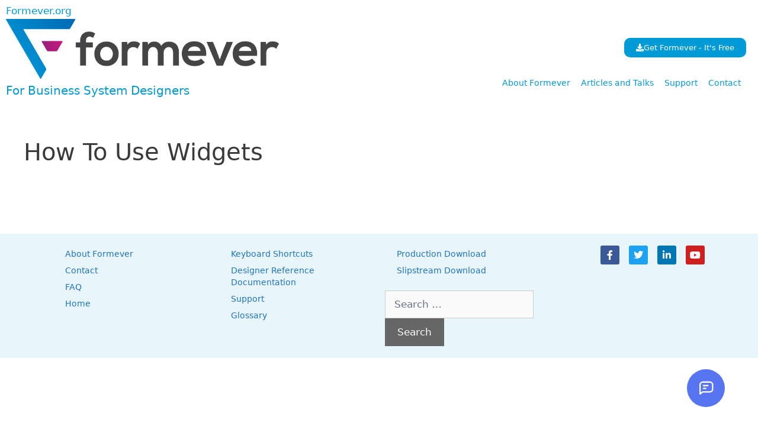

--- FILE ---
content_type: text/css
request_url: https://formever.org/wp-content/plugins/wedocs-pro/assets/build/frontend.css?ver=e70ed787dec98b489d77
body_size: 13691
content:
/*
! tailwindcss v3.4.4 | MIT License | https://tailwindcss.com
*//*
1. Prevent padding and border from affecting element width. (https://github.com/mozdevs/cssremedy/issues/4)
2. Allow adding a border to an element by just adding a border-width. (https://github.com/tailwindcss/tailwindcss/pull/116)
*/

*,
::before,
::after {
  box-sizing: border-box; /* 1 */
  border-width: 0; /* 2 */
  border-style: solid; /* 2 */
  border-color: #e5e7eb; /* 2 */
}

::before,
::after {
  --tw-content: '';
}

/*
1. Use a consistent sensible line-height in all browsers.
2. Prevent adjustments of font size after orientation changes in iOS.
3. Use a more readable tab size.
4. Use the user's configured `sans` font-family by default.
5. Use the user's configured `sans` font-feature-settings by default.
6. Use the user's configured `sans` font-variation-settings by default.
7. Disable tap highlights on iOS
*/

html,
:host {
  line-height: 1.5; /* 1 */
  -webkit-text-size-adjust: 100%; /* 2 */
  -moz-tab-size: 4; /* 3 */
  -o-tab-size: 4;
     tab-size: 4; /* 3 */
  font-family: ui-sans-serif, system-ui, sans-serif, "Apple Color Emoji", "Segoe UI Emoji", "Segoe UI Symbol", "Noto Color Emoji"; /* 4 */
  font-feature-settings: normal; /* 5 */
  font-variation-settings: normal; /* 6 */
  -webkit-tap-highlight-color: transparent; /* 7 */
}

/*
1. Remove the margin in all browsers.
2. Inherit line-height from `html` so users can set them as a class directly on the `html` element.
*/

body {
  margin: 0; /* 1 */
  line-height: inherit; /* 2 */
}

/*
1. Add the correct height in Firefox.
2. Correct the inheritance of border color in Firefox. (https://bugzilla.mozilla.org/show_bug.cgi?id=190655)
3. Ensure horizontal rules are visible by default.
*/

hr {
  height: 0; /* 1 */
  color: inherit; /* 2 */
  border-top-width: 1px; /* 3 */
}

/*
Add the correct text decoration in Chrome, Edge, and Safari.
*/

abbr:where([title]) {
  -webkit-text-decoration: underline dotted;
          text-decoration: underline dotted;
}

/*
Remove the default font size and weight for headings.
*/

h1,
h2,
h3,
h4,
h5,
h6 {
  font-size: inherit;
  font-weight: inherit;
}

/*
Reset links to optimize for opt-in styling instead of opt-out.
*/

a {
  color: inherit;
  text-decoration: inherit;
}

/*
Add the correct font weight in Edge and Safari.
*/

b,
strong {
  font-weight: bolder;
}

/*
1. Use the user's configured `mono` font-family by default.
2. Use the user's configured `mono` font-feature-settings by default.
3. Use the user's configured `mono` font-variation-settings by default.
4. Correct the odd `em` font sizing in all browsers.
*/

code,
kbd,
samp,
pre {
  font-family: ui-monospace, SFMono-Regular, Menlo, Monaco, Consolas, "Liberation Mono", "Courier New", monospace; /* 1 */
  font-feature-settings: normal; /* 2 */
  font-variation-settings: normal; /* 3 */
  font-size: 1em; /* 4 */
}

/*
Add the correct font size in all browsers.
*/

small {
  font-size: 80%;
}

/*
Prevent `sub` and `sup` elements from affecting the line height in all browsers.
*/

sub,
sup {
  font-size: 75%;
  line-height: 0;
  position: relative;
  vertical-align: baseline;
}

sub {
  bottom: -0.25em;
}

sup {
  top: -0.5em;
}

/*
1. Remove text indentation from table contents in Chrome and Safari. (https://bugs.chromium.org/p/chromium/issues/detail?id=999088, https://bugs.webkit.org/show_bug.cgi?id=201297)
2. Correct table border color inheritance in all Chrome and Safari. (https://bugs.chromium.org/p/chromium/issues/detail?id=935729, https://bugs.webkit.org/show_bug.cgi?id=195016)
3. Remove gaps between table borders by default.
*/

table {
  text-indent: 0; /* 1 */
  border-color: inherit; /* 2 */
  border-collapse: collapse; /* 3 */
}

/*
1. Change the font styles in all browsers.
2. Remove the margin in Firefox and Safari.
3. Remove default padding in all browsers.
*/

button,
input,
optgroup,
select,
textarea {
  font-family: inherit; /* 1 */
  font-feature-settings: inherit; /* 1 */
  font-variation-settings: inherit; /* 1 */
  font-size: 100%; /* 1 */
  font-weight: inherit; /* 1 */
  line-height: inherit; /* 1 */
  letter-spacing: inherit; /* 1 */
  color: inherit; /* 1 */
  margin: 0; /* 2 */
  padding: 0; /* 3 */
}

/*
Remove the inheritance of text transform in Edge and Firefox.
*/

button,
select {
  text-transform: none;
}

/*
1. Correct the inability to style clickable types in iOS and Safari.
2. Remove default button styles.
*/

button,
input:where([type='button']),
input:where([type='reset']),
input:where([type='submit']) {
  -webkit-appearance: button; /* 1 */
  background-color: transparent; /* 2 */
  background-image: none; /* 2 */
}

/*
Use the modern Firefox focus style for all focusable elements.
*/

:-moz-focusring {
  outline: auto;
}

/*
Remove the additional `:invalid` styles in Firefox. (https://github.com/mozilla/gecko-dev/blob/2f9eacd9d3d995c937b4251a5557d95d494c9be1/layout/style/res/forms.css#L728-L737)
*/

:-moz-ui-invalid {
  box-shadow: none;
}

/*
Add the correct vertical alignment in Chrome and Firefox.
*/

progress {
  vertical-align: baseline;
}

/*
Correct the cursor style of increment and decrement buttons in Safari.
*/

::-webkit-inner-spin-button,
::-webkit-outer-spin-button {
  height: auto;
}

/*
1. Correct the odd appearance in Chrome and Safari.
2. Correct the outline style in Safari.
*/

[type='search'] {
  -webkit-appearance: textfield; /* 1 */
  outline-offset: -2px; /* 2 */
}

/*
Remove the inner padding in Chrome and Safari on macOS.
*/

::-webkit-search-decoration {
  -webkit-appearance: none;
}

/*
1. Correct the inability to style clickable types in iOS and Safari.
2. Change font properties to `inherit` in Safari.
*/

::-webkit-file-upload-button {
  -webkit-appearance: button; /* 1 */
  font: inherit; /* 2 */
}

/*
Add the correct display in Chrome and Safari.
*/

summary {
  display: list-item;
}

/*
Removes the default spacing and border for appropriate elements.
*/

blockquote,
dl,
dd,
h1,
h2,
h3,
h4,
h5,
h6,
hr,
figure,
p,
pre {
  margin: 0;
}

fieldset {
  margin: 0;
  padding: 0;
}

legend {
  padding: 0;
}

ol,
ul,
menu {
  list-style: none;
  margin: 0;
  padding: 0;
}

/*
Reset default styling for dialogs.
*/
dialog {
  padding: 0;
}

/*
Prevent resizing textareas horizontally by default.
*/

textarea {
  resize: vertical;
}

/*
1. Reset the default placeholder opacity in Firefox. (https://github.com/tailwindlabs/tailwindcss/issues/3300)
2. Set the default placeholder color to the user's configured gray 400 color.
*/

input::-moz-placeholder, textarea::-moz-placeholder {
  opacity: 1; /* 1 */
  color: #9ca3af; /* 2 */
}

input::placeholder,
textarea::placeholder {
  opacity: 1; /* 1 */
  color: #9ca3af; /* 2 */
}

/*
Set the default cursor for buttons.
*/

button,
[role="button"] {
  cursor: pointer;
}

/*
Make sure disabled buttons don't get the pointer cursor.
*/
:disabled {
  cursor: default;
}

/*
1. Make replaced elements `display: block` by default. (https://github.com/mozdevs/cssremedy/issues/14)
2. Add `vertical-align: middle` to align replaced elements more sensibly by default. (https://github.com/jensimmons/cssremedy/issues/14#issuecomment-634934210)
   This can trigger a poorly considered lint error in some tools but is included by design.
*/

img,
svg,
video,
canvas,
audio,
iframe,
embed,
object {
  display: block; /* 1 */
  vertical-align: middle; /* 2 */
}

/*
Constrain images and videos to the parent width and preserve their intrinsic aspect ratio. (https://github.com/mozdevs/cssremedy/issues/14)
*/

img,
video {
  max-width: 100%;
  height: auto;
}

/* Make elements with the HTML hidden attribute stay hidden by default */
[hidden] {
  display: none;
}

[type='text'],input:where(:not([type])),[type='email'],[type='url'],[type='password'],[type='number'],[type='date'],[type='datetime-local'],[type='month'],[type='search'],[type='tel'],[type='time'],[type='week'],[multiple],textarea,select {
  -webkit-appearance: none;
     -moz-appearance: none;
          appearance: none;
  background-color: #fff;
  border-color: #6b7280;
  border-width: 1px;
  border-radius: 0px;
  padding-top: 8px;
  padding-right: 12px;
  padding-bottom: 8px;
  padding-left: 12px;
  font-size: 16px;
  line-height: 24px;
  --tw-shadow: 0 0 #0000;
}

[type='text']:focus, input:where(:not([type])):focus, [type='email']:focus, [type='url']:focus, [type='password']:focus, [type='number']:focus, [type='date']:focus, [type='datetime-local']:focus, [type='month']:focus, [type='search']:focus, [type='tel']:focus, [type='time']:focus, [type='week']:focus, [multiple]:focus, textarea:focus, select:focus {
  outline: 2px solid transparent;
  outline-offset: 2px;
  --tw-ring-inset: var(--tw-empty,/*!*/ /*!*/);
  --tw-ring-offset-width: 0px;
  --tw-ring-offset-color: #fff;
  --tw-ring-color: #2563eb;
  --tw-ring-offset-shadow: var(--tw-ring-inset) 0 0 0 var(--tw-ring-offset-width) var(--tw-ring-offset-color);
  --tw-ring-shadow: var(--tw-ring-inset) 0 0 0 calc(1px + var(--tw-ring-offset-width)) var(--tw-ring-color);
  box-shadow: var(--tw-ring-offset-shadow), var(--tw-ring-shadow), var(--tw-shadow);
  border-color: #2563eb;
}

input::-moz-placeholder, textarea::-moz-placeholder {
  color: #6b7280;
  opacity: 1;
}

input::placeholder,textarea::placeholder {
  color: #6b7280;
  opacity: 1;
}

::-webkit-datetime-edit-fields-wrapper {
  padding: 0;
}

::-webkit-date-and-time-value {
  min-height: 1.5em;
  text-align: inherit;
}

::-webkit-datetime-edit {
  display: inline-flex;
}

::-webkit-datetime-edit,::-webkit-datetime-edit-year-field,::-webkit-datetime-edit-month-field,::-webkit-datetime-edit-day-field,::-webkit-datetime-edit-hour-field,::-webkit-datetime-edit-minute-field,::-webkit-datetime-edit-second-field,::-webkit-datetime-edit-millisecond-field,::-webkit-datetime-edit-meridiem-field {
  padding-top: 0;
  padding-bottom: 0;
}

select {
  background-image: url("data:image/svg+xml,%3csvg xmlns=%27http://www.w3.org/2000/svg%27 fill=%27none%27 viewBox=%270 0 20 20%27%3e%3cpath stroke=%27%236b7280%27 stroke-linecap=%27round%27 stroke-linejoin=%27round%27 stroke-width=%271.5%27 d=%27M6 8l4 4 4-4%27/%3e%3c/svg%3e");
  background-position: right 8px center;
  background-repeat: no-repeat;
  background-size: 1.5em 1.5em;
  padding-right: 40px;
  -webkit-print-color-adjust: exact;
          print-color-adjust: exact;
}

[multiple],[size]:where(select:not([size="1"])) {
  background-image: initial;
  background-position: initial;
  background-repeat: unset;
  background-size: initial;
  padding-right: 12px;
  -webkit-print-color-adjust: unset;
          print-color-adjust: unset;
}

[type='checkbox'],[type='radio'] {
  -webkit-appearance: none;
     -moz-appearance: none;
          appearance: none;
  padding: 0;
  -webkit-print-color-adjust: exact;
          print-color-adjust: exact;
  display: inline-block;
  vertical-align: middle;
  background-origin: border-box;
  -webkit-user-select: none;
     -moz-user-select: none;
          user-select: none;
  flex-shrink: 0;
  height: 16px;
  width: 16px;
  color: #2563eb;
  background-color: #fff;
  border-color: #6b7280;
  border-width: 1px;
  --tw-shadow: 0 0 #0000;
}

[type='checkbox'] {
  border-radius: 0px;
}

[type='radio'] {
  border-radius: 100%;
}

[type='checkbox']:focus,[type='radio']:focus {
  outline: 2px solid transparent;
  outline-offset: 2px;
  --tw-ring-inset: var(--tw-empty,/*!*/ /*!*/);
  --tw-ring-offset-width: 2px;
  --tw-ring-offset-color: #fff;
  --tw-ring-color: #2563eb;
  --tw-ring-offset-shadow: var(--tw-ring-inset) 0 0 0 var(--tw-ring-offset-width) var(--tw-ring-offset-color);
  --tw-ring-shadow: var(--tw-ring-inset) 0 0 0 calc(2px + var(--tw-ring-offset-width)) var(--tw-ring-color);
  box-shadow: var(--tw-ring-offset-shadow), var(--tw-ring-shadow), var(--tw-shadow);
}

[type='checkbox']:checked,[type='radio']:checked {
  border-color: transparent;
  background-color: currentColor;
  background-size: 100% 100%;
  background-position: center;
  background-repeat: no-repeat;
}

[type='checkbox']:checked {
  background-image: url("data:image/svg+xml,%3csvg viewBox=%270 0 16 16%27 fill=%27white%27 xmlns=%27http://www.w3.org/2000/svg%27%3e%3cpath d=%27M12.207 4.793a1 1 0 010 1.414l-5 5a1 1 0 01-1.414 0l-2-2a1 1 0 011.414-1.414L6.5 9.086l4.293-4.293a1 1 0 011.414 0z%27/%3e%3c/svg%3e");
}

@media (forced-colors: active)  {

  [type='checkbox']:checked {
    -webkit-appearance: auto;
       -moz-appearance: auto;
            appearance: auto;
  }
}

[type='radio']:checked {
  background-image: url("data:image/svg+xml,%3csvg viewBox=%270 0 16 16%27 fill=%27white%27 xmlns=%27http://www.w3.org/2000/svg%27%3e%3ccircle cx=%278%27 cy=%278%27 r=%273%27/%3e%3c/svg%3e");
}

@media (forced-colors: active)  {

  [type='radio']:checked {
    -webkit-appearance: auto;
       -moz-appearance: auto;
            appearance: auto;
  }
}

[type='checkbox']:checked:hover,[type='checkbox']:checked:focus,[type='radio']:checked:hover,[type='radio']:checked:focus {
  border-color: transparent;
  background-color: currentColor;
}

[type='checkbox']:indeterminate {
  background-image: url("data:image/svg+xml,%3csvg xmlns=%27http://www.w3.org/2000/svg%27 fill=%27none%27 viewBox=%270 0 16 16%27%3e%3cpath stroke=%27white%27 stroke-linecap=%27round%27 stroke-linejoin=%27round%27 stroke-width=%272%27 d=%27M4 8h8%27/%3e%3c/svg%3e");
  border-color: transparent;
  background-color: currentColor;
  background-size: 100% 100%;
  background-position: center;
  background-repeat: no-repeat;
}

@media (forced-colors: active)  {

  [type='checkbox']:indeterminate {
    -webkit-appearance: auto;
       -moz-appearance: auto;
            appearance: auto;
  }
}

[type='checkbox']:indeterminate:hover,[type='checkbox']:indeterminate:focus {
  border-color: transparent;
  background-color: currentColor;
}

[type='file'] {
  background: unset;
  border-color: inherit;
  border-width: 0;
  border-radius: 0;
  padding: 0;
  font-size: unset;
  line-height: inherit;
}

[type='file']:focus {
  outline: 1px solid ButtonText;
  outline: 1px auto -webkit-focus-ring-color;
}

*, ::before, ::after {
  --tw-border-spacing-x: 0;
  --tw-border-spacing-y: 0;
  --tw-translate-x: 0;
  --tw-translate-y: 0;
  --tw-rotate: 0;
  --tw-skew-x: 0;
  --tw-skew-y: 0;
  --tw-scale-x: 1;
  --tw-scale-y: 1;
  --tw-pan-x:  ;
  --tw-pan-y:  ;
  --tw-pinch-zoom:  ;
  --tw-scroll-snap-strictness: proximity;
  --tw-gradient-from-position:  ;
  --tw-gradient-via-position:  ;
  --tw-gradient-to-position:  ;
  --tw-ordinal:  ;
  --tw-slashed-zero:  ;
  --tw-numeric-figure:  ;
  --tw-numeric-spacing:  ;
  --tw-numeric-fraction:  ;
  --tw-ring-inset:  ;
  --tw-ring-offset-width: 0px;
  --tw-ring-offset-color: #fff;
  --tw-ring-color: rgb(59 130 246 / 0.5);
  --tw-ring-offset-shadow: 0 0 #0000;
  --tw-ring-shadow: 0 0 #0000;
  --tw-shadow: 0 0 #0000;
  --tw-shadow-colored: 0 0 #0000;
  --tw-blur:  ;
  --tw-brightness:  ;
  --tw-contrast:  ;
  --tw-grayscale:  ;
  --tw-hue-rotate:  ;
  --tw-invert:  ;
  --tw-saturate:  ;
  --tw-sepia:  ;
  --tw-drop-shadow:  ;
  --tw-backdrop-blur:  ;
  --tw-backdrop-brightness:  ;
  --tw-backdrop-contrast:  ;
  --tw-backdrop-grayscale:  ;
  --tw-backdrop-hue-rotate:  ;
  --tw-backdrop-invert:  ;
  --tw-backdrop-opacity:  ;
  --tw-backdrop-saturate:  ;
  --tw-backdrop-sepia:  ;
  --tw-contain-size:  ;
  --tw-contain-layout:  ;
  --tw-contain-paint:  ;
  --tw-contain-style:  ;
}

::backdrop {
  --tw-border-spacing-x: 0;
  --tw-border-spacing-y: 0;
  --tw-translate-x: 0;
  --tw-translate-y: 0;
  --tw-rotate: 0;
  --tw-skew-x: 0;
  --tw-skew-y: 0;
  --tw-scale-x: 1;
  --tw-scale-y: 1;
  --tw-pan-x:  ;
  --tw-pan-y:  ;
  --tw-pinch-zoom:  ;
  --tw-scroll-snap-strictness: proximity;
  --tw-gradient-from-position:  ;
  --tw-gradient-via-position:  ;
  --tw-gradient-to-position:  ;
  --tw-ordinal:  ;
  --tw-slashed-zero:  ;
  --tw-numeric-figure:  ;
  --tw-numeric-spacing:  ;
  --tw-numeric-fraction:  ;
  --tw-ring-inset:  ;
  --tw-ring-offset-width: 0px;
  --tw-ring-offset-color: #fff;
  --tw-ring-color: rgb(59 130 246 / 0.5);
  --tw-ring-offset-shadow: 0 0 #0000;
  --tw-ring-shadow: 0 0 #0000;
  --tw-shadow: 0 0 #0000;
  --tw-shadow-colored: 0 0 #0000;
  --tw-blur:  ;
  --tw-brightness:  ;
  --tw-contrast:  ;
  --tw-grayscale:  ;
  --tw-hue-rotate:  ;
  --tw-invert:  ;
  --tw-saturate:  ;
  --tw-sepia:  ;
  --tw-drop-shadow:  ;
  --tw-backdrop-blur:  ;
  --tw-backdrop-brightness:  ;
  --tw-backdrop-contrast:  ;
  --tw-backdrop-grayscale:  ;
  --tw-backdrop-hue-rotate:  ;
  --tw-backdrop-invert:  ;
  --tw-backdrop-opacity:  ;
  --tw-backdrop-saturate:  ;
  --tw-backdrop-sepia:  ;
  --tw-contain-size:  ;
  --tw-contain-layout:  ;
  --tw-contain-paint:  ;
  --tw-contain-style:  ;
}
.container {
  width: 100%;
}
.prose {
  color: var(--tw-prose-body);
  max-width: 65ch;
}
.prose :where(p):not(:where([class~="not-prose"],[class~="not-prose"] *)) {
  margin-top: 1.25em;
  margin-bottom: 1.25em;
}
.prose :where([class~="lead"]):not(:where([class~="not-prose"],[class~="not-prose"] *)) {
  color: var(--tw-prose-lead);
  font-size: 1.25em;
  line-height: 1.6;
  margin-top: 1.2em;
  margin-bottom: 1.2em;
}
.prose :where(a):not(:where([class~="not-prose"],[class~="not-prose"] *)) {
  color: var(--tw-prose-links);
  text-decoration: underline;
  font-weight: 500;
}
.prose :where(strong):not(:where([class~="not-prose"],[class~="not-prose"] *)) {
  color: var(--tw-prose-bold);
  font-weight: 600;
}
.prose :where(a strong):not(:where([class~="not-prose"],[class~="not-prose"] *)) {
  color: inherit;
}
.prose :where(blockquote strong):not(:where([class~="not-prose"],[class~="not-prose"] *)) {
  color: inherit;
}
.prose :where(thead th strong):not(:where([class~="not-prose"],[class~="not-prose"] *)) {
  color: inherit;
}
.prose :where(ol):not(:where([class~="not-prose"],[class~="not-prose"] *)) {
  list-style-type: decimal;
  margin-top: 1.25em;
  margin-bottom: 1.25em;
  padding-inline-start: 1.625em;
}
.prose :where(ol[type="A"]):not(:where([class~="not-prose"],[class~="not-prose"] *)) {
  list-style-type: upper-alpha;
}
.prose :where(ol[type="a"]):not(:where([class~="not-prose"],[class~="not-prose"] *)) {
  list-style-type: lower-alpha;
}
.prose :where(ol[type="A" s]):not(:where([class~="not-prose"],[class~="not-prose"] *)) {
  list-style-type: upper-alpha;
}
.prose :where(ol[type="a" s]):not(:where([class~="not-prose"],[class~="not-prose"] *)) {
  list-style-type: lower-alpha;
}
.prose :where(ol[type="I"]):not(:where([class~="not-prose"],[class~="not-prose"] *)) {
  list-style-type: upper-roman;
}
.prose :where(ol[type="i"]):not(:where([class~="not-prose"],[class~="not-prose"] *)) {
  list-style-type: lower-roman;
}
.prose :where(ol[type="I" s]):not(:where([class~="not-prose"],[class~="not-prose"] *)) {
  list-style-type: upper-roman;
}
.prose :where(ol[type="i" s]):not(:where([class~="not-prose"],[class~="not-prose"] *)) {
  list-style-type: lower-roman;
}
.prose :where(ol[type="1"]):not(:where([class~="not-prose"],[class~="not-prose"] *)) {
  list-style-type: decimal;
}
.prose :where(ul):not(:where([class~="not-prose"],[class~="not-prose"] *)) {
  list-style-type: disc;
  margin-top: 1.25em;
  margin-bottom: 1.25em;
  padding-inline-start: 1.625em;
}
.prose :where(ol > li):not(:where([class~="not-prose"],[class~="not-prose"] *))::marker {
  font-weight: 400;
  color: var(--tw-prose-counters);
}
.prose :where(ul > li):not(:where([class~="not-prose"],[class~="not-prose"] *))::marker {
  color: var(--tw-prose-bullets);
}
.prose :where(dt):not(:where([class~="not-prose"],[class~="not-prose"] *)) {
  color: var(--tw-prose-headings);
  font-weight: 600;
  margin-top: 1.25em;
}
.prose :where(hr):not(:where([class~="not-prose"],[class~="not-prose"] *)) {
  border-color: var(--tw-prose-hr);
  border-top-width: 1px;
  margin-top: 3em;
  margin-bottom: 3em;
}
.prose :where(blockquote):not(:where([class~="not-prose"],[class~="not-prose"] *)) {
  font-weight: 500;
  font-style: italic;
  color: var(--tw-prose-quotes);
  border-inline-start-width: 4px;
  border-inline-start-color: var(--tw-prose-quote-borders);
  quotes: "\201C""\201D""\2018""\2019";
  margin-top: 1.6em;
  margin-bottom: 1.6em;
  padding-inline-start: 1em;
}
.prose :where(blockquote p:first-of-type):not(:where([class~="not-prose"],[class~="not-prose"] *))::before {
  content: open-quote;
}
.prose :where(blockquote p:last-of-type):not(:where([class~="not-prose"],[class~="not-prose"] *))::after {
  content: close-quote;
}
.prose :where(h1):not(:where([class~="not-prose"],[class~="not-prose"] *)) {
  color: var(--tw-prose-headings);
  font-weight: 800;
  font-size: 2.25em;
  margin-top: 0;
  margin-bottom: 0.8888889em;
  line-height: 1.1111111;
}
.prose :where(h1 strong):not(:where([class~="not-prose"],[class~="not-prose"] *)) {
  font-weight: 900;
  color: inherit;
}
.prose :where(h2):not(:where([class~="not-prose"],[class~="not-prose"] *)) {
  color: var(--tw-prose-headings);
  font-weight: 700;
  font-size: 1.5em;
  margin-top: 2em;
  margin-bottom: 1em;
  line-height: 1.3333333;
}
.prose :where(h2 strong):not(:where([class~="not-prose"],[class~="not-prose"] *)) {
  font-weight: 800;
  color: inherit;
}
.prose :where(h3):not(:where([class~="not-prose"],[class~="not-prose"] *)) {
  color: var(--tw-prose-headings);
  font-weight: 600;
  font-size: 1.25em;
  margin-top: 1.6em;
  margin-bottom: 0.6em;
  line-height: 1.6;
}
.prose :where(h3 strong):not(:where([class~="not-prose"],[class~="not-prose"] *)) {
  font-weight: 700;
  color: inherit;
}
.prose :where(h4):not(:where([class~="not-prose"],[class~="not-prose"] *)) {
  color: var(--tw-prose-headings);
  font-weight: 600;
  margin-top: 1.5em;
  margin-bottom: 0.5em;
  line-height: 1.5;
}
.prose :where(h4 strong):not(:where([class~="not-prose"],[class~="not-prose"] *)) {
  font-weight: 700;
  color: inherit;
}
.prose :where(img):not(:where([class~="not-prose"],[class~="not-prose"] *)) {
  margin-top: 2em;
  margin-bottom: 2em;
}
.prose :where(picture):not(:where([class~="not-prose"],[class~="not-prose"] *)) {
  display: block;
  margin-top: 2em;
  margin-bottom: 2em;
}
.prose :where(video):not(:where([class~="not-prose"],[class~="not-prose"] *)) {
  margin-top: 2em;
  margin-bottom: 2em;
}
.prose :where(kbd):not(:where([class~="not-prose"],[class~="not-prose"] *)) {
  font-weight: 500;
  font-family: inherit;
  color: var(--tw-prose-kbd);
  box-shadow: 0 0 0 1px rgb(var(--tw-prose-kbd-shadows) / 10%), 0 3px 0 rgb(var(--tw-prose-kbd-shadows) / 10%);
  font-size: 0.875em;
  border-radius: 5px;
  padding-top: 0.1875em;
  padding-inline-end: 0.375em;
  padding-bottom: 0.1875em;
  padding-inline-start: 0.375em;
}
.prose :where(code):not(:where([class~="not-prose"],[class~="not-prose"] *)) {
  color: var(--tw-prose-code);
  font-weight: 600;
  font-size: 0.875em;
}
.prose :where(code):not(:where([class~="not-prose"],[class~="not-prose"] *))::before {
  content: "`";
}
.prose :where(code):not(:where([class~="not-prose"],[class~="not-prose"] *))::after {
  content: "`";
}
.prose :where(a code):not(:where([class~="not-prose"],[class~="not-prose"] *)) {
  color: inherit;
}
.prose :where(h1 code):not(:where([class~="not-prose"],[class~="not-prose"] *)) {
  color: inherit;
}
.prose :where(h2 code):not(:where([class~="not-prose"],[class~="not-prose"] *)) {
  color: inherit;
  font-size: 0.875em;
}
.prose :where(h3 code):not(:where([class~="not-prose"],[class~="not-prose"] *)) {
  color: inherit;
  font-size: 0.9em;
}
.prose :where(h4 code):not(:where([class~="not-prose"],[class~="not-prose"] *)) {
  color: inherit;
}
.prose :where(blockquote code):not(:where([class~="not-prose"],[class~="not-prose"] *)) {
  color: inherit;
}
.prose :where(thead th code):not(:where([class~="not-prose"],[class~="not-prose"] *)) {
  color: inherit;
}
.prose :where(pre):not(:where([class~="not-prose"],[class~="not-prose"] *)) {
  color: var(--tw-prose-pre-code);
  background-color: var(--tw-prose-pre-bg);
  overflow-x: auto;
  font-weight: 400;
  font-size: 0.875em;
  line-height: 1.7142857;
  margin-top: 1.7142857em;
  margin-bottom: 1.7142857em;
  border-radius: 6px;
  padding-top: 0.8571429em;
  padding-inline-end: 1.1428571em;
  padding-bottom: 0.8571429em;
  padding-inline-start: 1.1428571em;
}
.prose :where(pre code):not(:where([class~="not-prose"],[class~="not-prose"] *)) {
  background-color: transparent;
  border-width: 0;
  border-radius: 0;
  padding: 0;
  font-weight: inherit;
  color: inherit;
  font-size: inherit;
  font-family: inherit;
  line-height: inherit;
}
.prose :where(pre code):not(:where([class~="not-prose"],[class~="not-prose"] *))::before {
  content: none;
}
.prose :where(pre code):not(:where([class~="not-prose"],[class~="not-prose"] *))::after {
  content: none;
}
.prose :where(table):not(:where([class~="not-prose"],[class~="not-prose"] *)) {
  width: 100%;
  table-layout: auto;
  text-align: start;
  margin-top: 2em;
  margin-bottom: 2em;
  font-size: 0.875em;
  line-height: 1.7142857;
}
.prose :where(thead):not(:where([class~="not-prose"],[class~="not-prose"] *)) {
  border-bottom-width: 1px;
  border-bottom-color: var(--tw-prose-th-borders);
}
.prose :where(thead th):not(:where([class~="not-prose"],[class~="not-prose"] *)) {
  color: var(--tw-prose-headings);
  font-weight: 600;
  vertical-align: bottom;
  padding-inline-end: 0.5714286em;
  padding-bottom: 0.5714286em;
  padding-inline-start: 0.5714286em;
}
.prose :where(tbody tr):not(:where([class~="not-prose"],[class~="not-prose"] *)) {
  border-bottom-width: 1px;
  border-bottom-color: var(--tw-prose-td-borders);
}
.prose :where(tbody tr:last-child):not(:where([class~="not-prose"],[class~="not-prose"] *)) {
  border-bottom-width: 0;
}
.prose :where(tbody td):not(:where([class~="not-prose"],[class~="not-prose"] *)) {
  vertical-align: baseline;
}
.prose :where(tfoot):not(:where([class~="not-prose"],[class~="not-prose"] *)) {
  border-top-width: 1px;
  border-top-color: var(--tw-prose-th-borders);
}
.prose :where(tfoot td):not(:where([class~="not-prose"],[class~="not-prose"] *)) {
  vertical-align: top;
}
.prose :where(figure > *):not(:where([class~="not-prose"],[class~="not-prose"] *)) {
  margin-top: 0;
  margin-bottom: 0;
}
.prose :where(figcaption):not(:where([class~="not-prose"],[class~="not-prose"] *)) {
  color: var(--tw-prose-captions);
  font-size: 0.875em;
  line-height: 1.4285714;
  margin-top: 0.8571429em;
}
.prose {
  --tw-prose-body: #374151;
  --tw-prose-headings: #111827;
  --tw-prose-lead: #4b5563;
  --tw-prose-links: #111827;
  --tw-prose-bold: #111827;
  --tw-prose-counters: #6b7280;
  --tw-prose-bullets: #d1d5db;
  --tw-prose-hr: #e5e7eb;
  --tw-prose-quotes: #111827;
  --tw-prose-quote-borders: #e5e7eb;
  --tw-prose-captions: #6b7280;
  --tw-prose-kbd: #111827;
  --tw-prose-kbd-shadows: 17 24 39;
  --tw-prose-code: #111827;
  --tw-prose-pre-code: #e5e7eb;
  --tw-prose-pre-bg: #1f2937;
  --tw-prose-th-borders: #d1d5db;
  --tw-prose-td-borders: #e5e7eb;
  --tw-prose-invert-body: #d1d5db;
  --tw-prose-invert-headings: #fff;
  --tw-prose-invert-lead: #9ca3af;
  --tw-prose-invert-links: #fff;
  --tw-prose-invert-bold: #fff;
  --tw-prose-invert-counters: #9ca3af;
  --tw-prose-invert-bullets: #4b5563;
  --tw-prose-invert-hr: #374151;
  --tw-prose-invert-quotes: #f3f4f6;
  --tw-prose-invert-quote-borders: #374151;
  --tw-prose-invert-captions: #9ca3af;
  --tw-prose-invert-kbd: #fff;
  --tw-prose-invert-kbd-shadows: 255 255 255;
  --tw-prose-invert-code: #fff;
  --tw-prose-invert-pre-code: #d1d5db;
  --tw-prose-invert-pre-bg: rgb(0 0 0 / 50%);
  --tw-prose-invert-th-borders: #4b5563;
  --tw-prose-invert-td-borders: #374151;
  font-size: 16px;
  line-height: 1.75;
}
.prose :where(picture > img):not(:where([class~="not-prose"],[class~="not-prose"] *)) {
  margin-top: 0;
  margin-bottom: 0;
}
.prose :where(li):not(:where([class~="not-prose"],[class~="not-prose"] *)) {
  margin-top: 0.5em;
  margin-bottom: 0.5em;
}
.prose :where(ol > li):not(:where([class~="not-prose"],[class~="not-prose"] *)) {
  padding-inline-start: 0.375em;
}
.prose :where(ul > li):not(:where([class~="not-prose"],[class~="not-prose"] *)) {
  padding-inline-start: 0.375em;
}
.prose :where(.prose > ul > li p):not(:where([class~="not-prose"],[class~="not-prose"] *)) {
  margin-top: 0.75em;
  margin-bottom: 0.75em;
}
.prose :where(.prose > ul > li > p:first-child):not(:where([class~="not-prose"],[class~="not-prose"] *)) {
  margin-top: 1.25em;
}
.prose :where(.prose > ul > li > p:last-child):not(:where([class~="not-prose"],[class~="not-prose"] *)) {
  margin-bottom: 1.25em;
}
.prose :where(.prose > ol > li > p:first-child):not(:where([class~="not-prose"],[class~="not-prose"] *)) {
  margin-top: 1.25em;
}
.prose :where(.prose > ol > li > p:last-child):not(:where([class~="not-prose"],[class~="not-prose"] *)) {
  margin-bottom: 1.25em;
}
.prose :where(ul ul, ul ol, ol ul, ol ol):not(:where([class~="not-prose"],[class~="not-prose"] *)) {
  margin-top: 0.75em;
  margin-bottom: 0.75em;
}
.prose :where(dl):not(:where([class~="not-prose"],[class~="not-prose"] *)) {
  margin-top: 1.25em;
  margin-bottom: 1.25em;
}
.prose :where(dd):not(:where([class~="not-prose"],[class~="not-prose"] *)) {
  margin-top: 0.5em;
  padding-inline-start: 1.625em;
}
.prose :where(hr + *):not(:where([class~="not-prose"],[class~="not-prose"] *)) {
  margin-top: 0;
}
.prose :where(h2 + *):not(:where([class~="not-prose"],[class~="not-prose"] *)) {
  margin-top: 0;
}
.prose :where(h3 + *):not(:where([class~="not-prose"],[class~="not-prose"] *)) {
  margin-top: 0;
}
.prose :where(h4 + *):not(:where([class~="not-prose"],[class~="not-prose"] *)) {
  margin-top: 0;
}
.prose :where(thead th:first-child):not(:where([class~="not-prose"],[class~="not-prose"] *)) {
  padding-inline-start: 0;
}
.prose :where(thead th:last-child):not(:where([class~="not-prose"],[class~="not-prose"] *)) {
  padding-inline-end: 0;
}
.prose :where(tbody td, tfoot td):not(:where([class~="not-prose"],[class~="not-prose"] *)) {
  padding-top: 0.5714286em;
  padding-inline-end: 0.5714286em;
  padding-bottom: 0.5714286em;
  padding-inline-start: 0.5714286em;
}
.prose :where(tbody td:first-child, tfoot td:first-child):not(:where([class~="not-prose"],[class~="not-prose"] *)) {
  padding-inline-start: 0;
}
.prose :where(tbody td:last-child, tfoot td:last-child):not(:where([class~="not-prose"],[class~="not-prose"] *)) {
  padding-inline-end: 0;
}
.prose :where(figure):not(:where([class~="not-prose"],[class~="not-prose"] *)) {
  margin-top: 2em;
  margin-bottom: 2em;
}
.prose :where(.prose > :first-child):not(:where([class~="not-prose"],[class~="not-prose"] *)) {
  margin-top: 0;
}
.prose :where(.prose > :last-child):not(:where([class~="not-prose"],[class~="not-prose"] *)) {
  margin-bottom: 0;
}
.pointer-events-none {
  pointer-events: none;
}
.visible {
  visibility: visible;
}
.invisible {
  visibility: hidden;
}
.fixed {
  position: fixed;
}
.absolute {
  position: absolute;
}
.relative {
  position: relative;
}
.sticky {
  position: sticky;
}
.-inset-px {
  inset: -1px;
}
.inset-0 {
  inset: 0px;
}
.inset-y-0 {
  top: 0px;
  bottom: 0px;
}
.bottom-5 {
  bottom: 20px;
}
.bottom-8 {
  bottom: 32px;
}
.left-0 {
  left: 0px;
}
.left-1\/2 {
  left: 50%;
}
.right-0 {
  right: 0px;
}
.right-14 {
  right: 56px;
}
.right-2 {
  right: 8px;
}
.right-2\.5 {
  right: 10px;
}
.right-9 {
  right: 36px;
}
.top-0 {
  top: 0px;
}
.top-1\/2 {
  top: 50%;
}
.top-2 {
  top: 8px;
}
.top-2\.5 {
  top: 10px;
}
.isolate {
  isolation: isolate;
}
.z-0 {
  z-index: 0;
}
.z-10 {
  z-index: 10;
}
.z-50 {
  z-index: 50;
}
.z-\[100\] {
  z-index: 100;
}
.z-\[2\] {
  z-index: 2;
}
.z-\[50\] {
  z-index: 50;
}
.z-\[99999\] {
  z-index: 99999;
}
.z-\[9999\] {
  z-index: 9999;
}
.z-\[999\] {
  z-index: 999;
}
.col-span-12 {
  grid-column: span 12 / span 12;
}
.col-span-4 {
  grid-column: span 4 / span 4;
}
.float-left {
  float: left;
}
.m-0 {
  margin: 0px;
}
.mx-1 {
  margin-left: 4px;
  margin-right: 4px;
}
.mx-auto {
  margin-left: auto;
  margin-right: auto;
}
.my-1 {
  margin-top: 4px;
  margin-bottom: 4px;
}
.my-1\.5 {
  margin-top: 6px;
  margin-bottom: 6px;
}
.my-4 {
  margin-top: 16px;
  margin-bottom: 16px;
}
.my-5 {
  margin-top: 20px;
  margin-bottom: 20px;
}
.my-6 {
  margin-top: 24px;
  margin-bottom: 24px;
}
.my-7 {
  margin-top: 28px;
  margin-bottom: 28px;
}
.my-8 {
  margin-top: 32px;
  margin-bottom: 32px;
}
.\!-mt-\[0\.5px\] {
  margin-top: -0.5px !important;
}
.\!mb-0 {
  margin-bottom: 0px !important;
}
.\!mb-0\.5 {
  margin-bottom: 2px !important;
}
.\!mb-4 {
  margin-bottom: 16px !important;
}
.\!mr-2 {
  margin-right: 8px !important;
}
.\!mt-0 {
  margin-top: 0px !important;
}
.\!mt-1 {
  margin-top: 4px !important;
}
.\!mt-\[\.2rem\] {
  margin-top: 3.2px !important;
}
.-ml-0 {
  margin-left: -0px;
}
.-ml-0\.5 {
  margin-left: -2px;
}
.-ml-1 {
  margin-left: -4px;
}
.-mt-0 {
  margin-top: -0px;
}
.-mt-0\.5 {
  margin-top: -2px;
}
.-mt-1 {
  margin-top: -4px;
}
.-mt-5 {
  margin-top: -20px;
}
.-mt-\[1px\] {
  margin-top: -1px;
}
.-mt-\[3px\] {
  margin-top: -3px;
}
.mb-0 {
  margin-bottom: 0px;
}
.mb-0\.5 {
  margin-bottom: 2px;
}
.mb-1 {
  margin-bottom: 4px;
}
.mb-1\.5 {
  margin-bottom: 6px;
}
.mb-10 {
  margin-bottom: 40px;
}
.mb-16 {
  margin-bottom: 64px;
}
.mb-2 {
  margin-bottom: 8px;
}
.mb-2\.5 {
  margin-bottom: 10px;
}
.mb-3 {
  margin-bottom: 12px;
}
.mb-3\.5 {
  margin-bottom: 14px;
}
.mb-4 {
  margin-bottom: 16px;
}
.mb-5 {
  margin-bottom: 20px;
}
.mb-6 {
  margin-bottom: 24px;
}
.mb-8 {
  margin-bottom: 32px;
}
.mb-9 {
  margin-bottom: 36px;
}
.mb-\[30px\] {
  margin-bottom: 30px;
}
.ml-0 {
  margin-left: 0px;
}
.ml-1 {
  margin-left: 4px;
}
.ml-2 {
  margin-left: 8px;
}
.ml-3 {
  margin-left: 12px;
}
.ml-4 {
  margin-left: 16px;
}
.ml-5 {
  margin-left: 20px;
}
.ml-8 {
  margin-left: 32px;
}
.ml-auto {
  margin-left: auto;
}
.mr-0 {
  margin-right: 0px;
}
.mr-0\.5 {
  margin-right: 2px;
}
.mr-2 {
  margin-right: 8px;
}
.mr-2\.5 {
  margin-right: 10px;
}
.mr-3 {
  margin-right: 12px;
}
.mr-4 {
  margin-right: 16px;
}
.mr-5 {
  margin-right: 20px;
}
.mr-6 {
  margin-right: 24px;
}
.mr-8 {
  margin-right: 32px;
}
.mt-0 {
  margin-top: 0px;
}
.mt-0\.5 {
  margin-top: 2px;
}
.mt-1 {
  margin-top: 4px;
}
.mt-1\.5 {
  margin-top: 6px;
}
.mt-12 {
  margin-top: 48px;
}
.mt-2 {
  margin-top: 8px;
}
.mt-2\.5 {
  margin-top: 10px;
}
.mt-24 {
  margin-top: 96px;
}
.mt-3 {
  margin-top: 12px;
}
.mt-4 {
  margin-top: 16px;
}
.mt-5 {
  margin-top: 20px;
}
.mt-6 {
  margin-top: 24px;
}
.mt-8 {
  margin-top: 32px;
}
.mt-\[1px\] {
  margin-top: 1px;
}
.mt-\[26px\] {
  margin-top: 26px;
}
.box-border {
  box-sizing: border-box;
}
.line-clamp-2 {
  overflow: hidden;
  display: -webkit-box;
  -webkit-box-orient: vertical;
  -webkit-line-clamp: 2;
}
.block {
  display: block;
}
.inline-block {
  display: inline-block;
}
.inline {
  display: inline;
}
.\!flex {
  display: flex !important;
}
.flex {
  display: flex;
}
.inline-flex {
  display: inline-flex;
}
.table {
  display: table;
}
.grid {
  display: grid;
}
.contents {
  display: contents;
}
.hidden {
  display: none;
}
.h-10 {
  height: 40px;
}
.h-12 {
  height: 48px;
}
.h-16 {
  height: 64px;
}
.h-20 {
  height: 80px;
}
.h-3 {
  height: 12px;
}
.h-3\.5 {
  height: 14px;
}
.h-4 {
  height: 16px;
}
.h-5 {
  height: 20px;
}
.h-6 {
  height: 24px;
}
.h-7 {
  height: 28px;
}
.h-8 {
  height: 32px;
}
.h-80 {
  height: 320px;
}
.h-96 {
  height: 384px;
}
.h-\[100\%\] {
  height: 100%;
}
.h-\[135px\] {
  height: 135px;
}
.h-\[266px\] {
  height: 266px;
}
.h-fit {
  height: -moz-fit-content;
  height: fit-content;
}
.h-full {
  height: 100%;
}
.h-px {
  height: 1px;
}
.max-h-5 {
  max-height: 20px;
}
.max-h-60 {
  max-height: 240px;
}
.min-h-48 {
  min-height: 192px;
}
.min-h-\[500px\] {
  min-height: 500px;
}
.min-h-full {
  min-height: 100%;
}
.\!w-60 {
  width: 240px !important;
}
.w-10 {
  width: 40px;
}
.w-11\/12 {
  width: 91.666667%;
}
.w-12 {
  width: 48px;
}
.w-16 {
  width: 64px;
}
.w-24 {
  width: 96px;
}
.w-3 {
  width: 12px;
}
.w-3\.5 {
  width: 14px;
}
.w-32 {
  width: 128px;
}
.w-4 {
  width: 16px;
}
.w-44 {
  width: 176px;
}
.w-5 {
  width: 20px;
}
.w-6 {
  width: 24px;
}
.w-60 {
  width: 240px;
}
.w-7 {
  width: 28px;
}
.w-8 {
  width: 32px;
}
.w-80 {
  width: 320px;
}
.w-9 {
  width: 36px;
}
.w-96 {
  width: 384px;
}
.w-\[108px\] {
  width: 108px;
}
.w-\[200px\] {
  width: 200px;
}
.w-\[22\%\] {
  width: 22%;
}
.w-\[23\%\] {
  width: 23%;
}
.w-\[25\%\] {
  width: 25%;
}
.w-\[26rem\] {
  width: 416px;
}
.w-\[312px\] {
  width: 312px;
}
.w-\[340px\] {
  width: 340px;
}
.w-\[350px\] {
  width: 350px;
}
.w-\[362px\] {
  width: 362px;
}
.w-\[390px\] {
  width: 390px;
}
.w-\[460px\] {
  width: 460px;
}
.w-\[490px\] {
  width: 490px;
}
.w-\[512px\] {
  width: 512px;
}
.w-\[55\%\] {
  width: 55%;
}
.w-\[612px\] {
  width: 612px;
}
.w-\[72px\] {
  width: 72px;
}
.w-\[75\%\] {
  width: 75%;
}
.w-auto {
  width: auto;
}
.w-fit {
  width: -moz-fit-content;
  width: fit-content;
}
.w-full {
  width: 100%;
}
.min-w-0 {
  min-width: 0px;
}
.min-w-\[136px\] {
  min-width: 136px;
}
.min-w-\[32px\] {
  min-width: 32px;
}
.\!max-w-\[452px\] {
  max-width: 452px !important;
}
.\!max-w-full {
  max-width: 100% !important;
}
.max-w-5 {
  max-width: 20px;
}
.max-w-\[490px\] {
  max-width: 490px;
}
.max-w-\[55\%\] {
  max-width: 55%;
}
.max-w-\[75\%\] {
  max-width: 75%;
}
.flex-1 {
  flex: 1 1 0%;
}
.flex-shrink-0 {
  flex-shrink: 0;
}
.flex-grow {
  flex-grow: 1;
}
.-translate-x-1\/2 {
  --tw-translate-x: -50%;
  transform: translate(var(--tw-translate-x), var(--tw-translate-y)) rotate(var(--tw-rotate)) skewX(var(--tw-skew-x)) skewY(var(--tw-skew-y)) scaleX(var(--tw-scale-x)) scaleY(var(--tw-scale-y));
}
.-translate-y-1\/2 {
  --tw-translate-y: -50%;
  transform: translate(var(--tw-translate-x), var(--tw-translate-y)) rotate(var(--tw-rotate)) skewX(var(--tw-skew-x)) skewY(var(--tw-skew-y)) scaleX(var(--tw-scale-x)) scaleY(var(--tw-scale-y));
}
.-translate-y-full {
  --tw-translate-y: -100%;
  transform: translate(var(--tw-translate-x), var(--tw-translate-y)) rotate(var(--tw-rotate)) skewX(var(--tw-skew-x)) skewY(var(--tw-skew-y)) scaleX(var(--tw-scale-x)) scaleY(var(--tw-scale-y));
}
.translate-x-0 {
  --tw-translate-x: 0px;
  transform: translate(var(--tw-translate-x), var(--tw-translate-y)) rotate(var(--tw-rotate)) skewX(var(--tw-skew-x)) skewY(var(--tw-skew-y)) scaleX(var(--tw-scale-x)) scaleY(var(--tw-scale-y));
}
.translate-x-5 {
  --tw-translate-x: 20px;
  transform: translate(var(--tw-translate-x), var(--tw-translate-y)) rotate(var(--tw-rotate)) skewX(var(--tw-skew-x)) skewY(var(--tw-skew-y)) scaleX(var(--tw-scale-x)) scaleY(var(--tw-scale-y));
}
.rotate-180 {
  --tw-rotate: 180deg;
  transform: translate(var(--tw-translate-x), var(--tw-translate-y)) rotate(var(--tw-rotate)) skewX(var(--tw-skew-x)) skewY(var(--tw-skew-y)) scaleX(var(--tw-scale-x)) scaleY(var(--tw-scale-y));
}
.scale-100 {
  --tw-scale-x: 1;
  --tw-scale-y: 1;
  transform: translate(var(--tw-translate-x), var(--tw-translate-y)) rotate(var(--tw-rotate)) skewX(var(--tw-skew-x)) skewY(var(--tw-skew-y)) scaleX(var(--tw-scale-x)) scaleY(var(--tw-scale-y));
}
.scale-95 {
  --tw-scale-x: .95;
  --tw-scale-y: .95;
  transform: translate(var(--tw-translate-x), var(--tw-translate-y)) rotate(var(--tw-rotate)) skewX(var(--tw-skew-x)) skewY(var(--tw-skew-y)) scaleX(var(--tw-scale-x)) scaleY(var(--tw-scale-y));
}
.transform {
  transform: translate(var(--tw-translate-x), var(--tw-translate-y)) rotate(var(--tw-rotate)) skewX(var(--tw-skew-x)) skewY(var(--tw-skew-y)) scaleX(var(--tw-scale-x)) scaleY(var(--tw-scale-y));
}
.cursor-grab {
  cursor: grab;
}
.cursor-not-allowed {
  cursor: not-allowed;
}
.cursor-pointer {
  cursor: pointer;
}
.select-none {
  -webkit-user-select: none;
     -moz-user-select: none;
          user-select: none;
}
.list-none {
  list-style-type: none;
}
.grid-cols-3 {
  grid-template-columns: repeat(3, minmax(0, 1fr));
}
.grid-cols-4 {
  grid-template-columns: repeat(4, minmax(0, 1fr));
}
.flex-row {
  flex-direction: row;
}
.flex-col {
  flex-direction: column;
}
.flex-wrap {
  flex-wrap: wrap;
}
.place-content-center {
  place-content: center;
}
.items-start {
  align-items: flex-start;
}
.items-center {
  align-items: center;
}
.justify-end {
  justify-content: flex-end;
}
.justify-center {
  justify-content: center;
}
.justify-between {
  justify-content: space-between;
}
.\!gap-6 {
  gap: 24px !important;
}
.gap-1 {
  gap: 4px;
}
.gap-1\.5 {
  gap: 6px;
}
.gap-10 {
  gap: 40px;
}
.gap-2 {
  gap: 8px;
}
.gap-2\.5 {
  gap: 10px;
}
.gap-24 {
  gap: 96px;
}
.gap-3 {
  gap: 12px;
}
.gap-4 {
  gap: 16px;
}
.gap-5 {
  gap: 20px;
}
.gap-6 {
  gap: 24px;
}
.-space-x-2 > :not([hidden]) ~ :not([hidden]) {
  --tw-space-x-reverse: 0;
  margin-right: calc(-8px * var(--tw-space-x-reverse));
  margin-left: calc(-8px * calc(1 - var(--tw-space-x-reverse)));
}
.space-x-1 > :not([hidden]) ~ :not([hidden]) {
  --tw-space-x-reverse: 0;
  margin-right: calc(4px * var(--tw-space-x-reverse));
  margin-left: calc(4px * calc(1 - var(--tw-space-x-reverse)));
}
.space-x-12 > :not([hidden]) ~ :not([hidden]) {
  --tw-space-x-reverse: 0;
  margin-right: calc(48px * var(--tw-space-x-reverse));
  margin-left: calc(48px * calc(1 - var(--tw-space-x-reverse)));
}
.space-x-2 > :not([hidden]) ~ :not([hidden]) {
  --tw-space-x-reverse: 0;
  margin-right: calc(8px * var(--tw-space-x-reverse));
  margin-left: calc(8px * calc(1 - var(--tw-space-x-reverse)));
}
.space-x-2\.5 > :not([hidden]) ~ :not([hidden]) {
  --tw-space-x-reverse: 0;
  margin-right: calc(10px * var(--tw-space-x-reverse));
  margin-left: calc(10px * calc(1 - var(--tw-space-x-reverse)));
}
.space-x-3 > :not([hidden]) ~ :not([hidden]) {
  --tw-space-x-reverse: 0;
  margin-right: calc(12px * var(--tw-space-x-reverse));
  margin-left: calc(12px * calc(1 - var(--tw-space-x-reverse)));
}
.space-x-3\.5 > :not([hidden]) ~ :not([hidden]) {
  --tw-space-x-reverse: 0;
  margin-right: calc(14px * var(--tw-space-x-reverse));
  margin-left: calc(14px * calc(1 - var(--tw-space-x-reverse)));
}
.space-x-4 > :not([hidden]) ~ :not([hidden]) {
  --tw-space-x-reverse: 0;
  margin-right: calc(16px * var(--tw-space-x-reverse));
  margin-left: calc(16px * calc(1 - var(--tw-space-x-reverse)));
}
.space-x-5 > :not([hidden]) ~ :not([hidden]) {
  --tw-space-x-reverse: 0;
  margin-right: calc(20px * var(--tw-space-x-reverse));
  margin-left: calc(20px * calc(1 - var(--tw-space-x-reverse)));
}
.space-x-6 > :not([hidden]) ~ :not([hidden]) {
  --tw-space-x-reverse: 0;
  margin-right: calc(24px * var(--tw-space-x-reverse));
  margin-left: calc(24px * calc(1 - var(--tw-space-x-reverse)));
}
.space-y-1 > :not([hidden]) ~ :not([hidden]) {
  --tw-space-y-reverse: 0;
  margin-top: calc(4px * calc(1 - var(--tw-space-y-reverse)));
  margin-bottom: calc(4px * var(--tw-space-y-reverse));
}
.space-y-1\.5 > :not([hidden]) ~ :not([hidden]) {
  --tw-space-y-reverse: 0;
  margin-top: calc(6px * calc(1 - var(--tw-space-y-reverse)));
  margin-bottom: calc(6px * var(--tw-space-y-reverse));
}
.space-y-2 > :not([hidden]) ~ :not([hidden]) {
  --tw-space-y-reverse: 0;
  margin-top: calc(8px * calc(1 - var(--tw-space-y-reverse)));
  margin-bottom: calc(8px * var(--tw-space-y-reverse));
}
.space-y-4 > :not([hidden]) ~ :not([hidden]) {
  --tw-space-y-reverse: 0;
  margin-top: calc(16px * calc(1 - var(--tw-space-y-reverse)));
  margin-bottom: calc(16px * var(--tw-space-y-reverse));
}
.space-y-5 > :not([hidden]) ~ :not([hidden]) {
  --tw-space-y-reverse: 0;
  margin-top: calc(20px * calc(1 - var(--tw-space-y-reverse)));
  margin-bottom: calc(20px * var(--tw-space-y-reverse));
}
.overflow-auto {
  overflow: auto;
}
.overflow-hidden {
  overflow: hidden;
}
.overflow-y-auto {
  overflow-y: auto;
}
.truncate {
  overflow: hidden;
  text-overflow: ellipsis;
  white-space: nowrap;
}
.break-words {
  overflow-wrap: break-word;
}
.\!rounded-full {
  border-radius: 9999px !important;
}
.\!rounded-lg {
  border-radius: 8px !important;
}
.\!rounded-md {
  border-radius: 6px !important;
}
.rounded {
  border-radius: 4px;
}
.rounded-2xl {
  border-radius: 16px;
}
.rounded-\[10px\] {
  border-radius: 10px;
}
.rounded-\[20px\] {
  border-radius: 20px;
}
.rounded-\[32px\] {
  border-radius: 32px;
}
.rounded-\[42px\] {
  border-radius: 42px;
}
.rounded-\[55px\] {
  border-radius: 55px;
}
.rounded-full {
  border-radius: 9999px;
}
.rounded-lg {
  border-radius: 8px;
}
.rounded-md {
  border-radius: 6px;
}
.rounded-bl-3xl {
  border-bottom-left-radius: 24px;
}
.rounded-br-3xl {
  border-bottom-right-radius: 24px;
}
.rounded-tl-3xl {
  border-top-left-radius: 24px;
}
.rounded-tl-xl {
  border-top-left-radius: 12px;
}
.rounded-tr-3xl {
  border-top-right-radius: 24px;
}
.rounded-tr-xl {
  border-top-right-radius: 12px;
}
.\!border {
  border-width: 1px !important;
}
.\!border-0 {
  border-width: 0px !important;
}
.border {
  border-width: 1px;
}
.border-0 {
  border-width: 0px;
}
.border-2 {
  border-width: 2px;
}
.border-x {
  border-left-width: 1px;
  border-right-width: 1px;
}
.border-b {
  border-bottom-width: 1px;
}
.border-l {
  border-left-width: 1px;
}
.border-l-2 {
  border-left-width: 2px;
}
.border-solid {
  border-style: solid;
}
.\!border-\[\#8c8f94\] {
  --tw-border-opacity: 1 !important;
  border-color: rgb(140 143 148 / var(--tw-border-opacity)) !important;
}
.\!border-gray-300 {
  --tw-border-opacity: 1 !important;
  border-color: rgb(209 213 219 / var(--tw-border-opacity)) !important;
}
.\!border-indigo-400 {
  --tw-border-opacity: 1 !important;
  border-color: rgb(129 140 248 / var(--tw-border-opacity)) !important;
}
.\!border-indigo-700 {
  --tw-border-opacity: 1 !important;
  border-color: rgb(67 56 202 / var(--tw-border-opacity)) !important;
}
.\!border-red-500 {
  --tw-border-opacity: 1 !important;
  border-color: rgb(239 68 68 / var(--tw-border-opacity)) !important;
}
.\!border-transparent {
  border-color: transparent !important;
}
.border-\[\#D1D5DB\] {
  --tw-border-opacity: 1;
  border-color: rgb(209 213 219 / var(--tw-border-opacity));
}
.border-\[\#D9D9D9\] {
  --tw-border-opacity: 1;
  border-color: rgb(217 217 217 / var(--tw-border-opacity));
}
.border-\[\#DBDBDB\] {
  --tw-border-opacity: 1;
  border-color: rgb(219 219 219 / var(--tw-border-opacity));
}
.border-\[\#E2E2E2\] {
  --tw-border-opacity: 1;
  border-color: rgb(226 226 226 / var(--tw-border-opacity));
}
.border-\[\#ddd\] {
  --tw-border-opacity: 1;
  border-color: rgb(221 221 221 / var(--tw-border-opacity));
}
.border-\[\#eee\] {
  --tw-border-opacity: 1;
  border-color: rgb(238 238 238 / var(--tw-border-opacity));
}
.border-gray-200 {
  --tw-border-opacity: 1;
  border-color: rgb(229 231 235 / var(--tw-border-opacity));
}
.border-gray-300 {
  --tw-border-opacity: 1;
  border-color: rgb(209 213 219 / var(--tw-border-opacity));
}
.border-gray-400 {
  --tw-border-opacity: 1;
  border-color: rgb(156 163 175 / var(--tw-border-opacity));
}
.border-indigo-600 {
  --tw-border-opacity: 1;
  border-color: rgb(79 70 229 / var(--tw-border-opacity));
}
.border-transparent {
  border-color: transparent;
}
.border-t-\[\#DBDBDB\] {
  --tw-border-opacity: 1;
  border-top-color: rgb(219 219 219 / var(--tw-border-opacity));
}
.\!bg-gray-100 {
  --tw-bg-opacity: 1 !important;
  background-color: rgb(243 244 246 / var(--tw-bg-opacity)) !important;
}
.\!bg-gray-200 {
  --tw-bg-opacity: 1 !important;
  background-color: rgb(229 231 235 / var(--tw-bg-opacity)) !important;
}
.\!bg-indigo-400 {
  --tw-bg-opacity: 1 !important;
  background-color: rgb(129 140 248 / var(--tw-bg-opacity)) !important;
}
.\!bg-indigo-700 {
  --tw-bg-opacity: 1 !important;
  background-color: rgb(67 56 202 / var(--tw-bg-opacity)) !important;
}
.\!bg-transparent {
  background-color: transparent !important;
}
.\!bg-white {
  --tw-bg-opacity: 1 !important;
  background-color: rgb(255 255 255 / var(--tw-bg-opacity)) !important;
}
.bg-\[\#000\] {
  --tw-bg-opacity: 1;
  background-color: rgb(0 0 0 / var(--tw-bg-opacity));
}
.bg-\[\#BFF5C8\] {
  --tw-bg-opacity: 1;
  background-color: rgb(191 245 200 / var(--tw-bg-opacity));
}
.bg-\[\#DBDBDB\] {
  --tw-bg-opacity: 1;
  background-color: rgb(219 219 219 / var(--tw-bg-opacity));
}
.bg-\[\#E3E5E7\] {
  --tw-bg-opacity: 1;
  background-color: rgb(227 229 231 / var(--tw-bg-opacity));
}
.bg-\[\#E7EFFF\] {
  --tw-bg-opacity: 1;
  background-color: rgb(231 239 255 / var(--tw-bg-opacity));
}
.bg-\[\#F3F4F6\] {
  --tw-bg-opacity: 1;
  background-color: rgb(243 244 246 / var(--tw-bg-opacity));
}
.bg-\[\#FDA92A\] {
  --tw-bg-opacity: 1;
  background-color: rgb(253 169 42 / var(--tw-bg-opacity));
}
.bg-\[\#FFD6D6\] {
  --tw-bg-opacity: 1;
  background-color: rgb(255 214 214 / var(--tw-bg-opacity));
}
.bg-black {
  --tw-bg-opacity: 1;
  background-color: rgb(0 0 0 / var(--tw-bg-opacity));
}
.bg-blue-400 {
  --tw-bg-opacity: 1;
  background-color: rgb(96 165 250 / var(--tw-bg-opacity));
}
.bg-gray-100 {
  --tw-bg-opacity: 1;
  background-color: rgb(243 244 246 / var(--tw-bg-opacity));
}
.bg-gray-200 {
  --tw-bg-opacity: 1;
  background-color: rgb(229 231 235 / var(--tw-bg-opacity));
}
.bg-gray-50 {
  --tw-bg-opacity: 1;
  background-color: rgb(249 250 251 / var(--tw-bg-opacity));
}
.bg-indigo-600 {
  --tw-bg-opacity: 1;
  background-color: rgb(79 70 229 / var(--tw-bg-opacity));
}
.bg-indigo-700 {
  --tw-bg-opacity: 1;
  background-color: rgb(67 56 202 / var(--tw-bg-opacity));
}
.bg-red-100 {
  --tw-bg-opacity: 1;
  background-color: rgb(254 226 226 / var(--tw-bg-opacity));
}
.bg-red-600 {
  --tw-bg-opacity: 1;
  background-color: rgb(220 38 38 / var(--tw-bg-opacity));
}
.bg-white {
  --tw-bg-opacity: 1;
  background-color: rgb(255 255 255 / var(--tw-bg-opacity));
}
.bg-opacity-25 {
  --tw-bg-opacity: 0.25;
}
.stroke-\[\#6b7280\] {
  stroke: #6b7280;
}
.stroke-gray-300 {
  stroke: #d1d5db;
}
.stroke-gray-500 {
  stroke: #6b7280;
}
.object-cover {
  -o-object-fit: cover;
     object-fit: cover;
}
.\!p-4 {
  padding: 16px !important;
}
.p-0 {
  padding: 0px;
}
.p-1 {
  padding: 4px;
}
.p-1\.5 {
  padding: 6px;
}
.p-4 {
  padding: 16px;
}
.p-5 {
  padding: 20px;
}
.\!px-0 {
  padding-left: 0px !important;
  padding-right: 0px !important;
}
.\!px-3 {
  padding-left: 12px !important;
  padding-right: 12px !important;
}
.\!px-3\.5 {
  padding-left: 14px !important;
  padding-right: 14px !important;
}
.\!px-5 {
  padding-left: 20px !important;
  padding-right: 20px !important;
}
.\!px-6 {
  padding-left: 24px !important;
  padding-right: 24px !important;
}
.\!py-0 {
  padding-top: 0px !important;
  padding-bottom: 0px !important;
}
.\!py-1 {
  padding-top: 4px !important;
  padding-bottom: 4px !important;
}
.\!py-2 {
  padding-top: 8px !important;
  padding-bottom: 8px !important;
}
.\!py-3 {
  padding-top: 12px !important;
  padding-bottom: 12px !important;
}
.\!py-3\.5 {
  padding-top: 14px !important;
  padding-bottom: 14px !important;
}
.\!py-\[9px\] {
  padding-top: 9px !important;
  padding-bottom: 9px !important;
}
.px-10 {
  padding-left: 40px;
  padding-right: 40px;
}
.px-2 {
  padding-left: 8px;
  padding-right: 8px;
}
.px-2\.5 {
  padding-left: 10px;
  padding-right: 10px;
}
.px-3 {
  padding-left: 12px;
  padding-right: 12px;
}
.px-3\.5 {
  padding-left: 14px;
  padding-right: 14px;
}
.px-4 {
  padding-left: 16px;
  padding-right: 16px;
}
.px-5 {
  padding-left: 20px;
  padding-right: 20px;
}
.px-6 {
  padding-left: 24px;
  padding-right: 24px;
}
.px-7 {
  padding-left: 28px;
  padding-right: 28px;
}
.px-8 {
  padding-left: 32px;
  padding-right: 32px;
}
.px-9 {
  padding-left: 36px;
  padding-right: 36px;
}
.py-0 {
  padding-top: 0px;
  padding-bottom: 0px;
}
.py-0\.5 {
  padding-top: 2px;
  padding-bottom: 2px;
}
.py-1 {
  padding-top: 4px;
  padding-bottom: 4px;
}
.py-1\.5 {
  padding-top: 6px;
  padding-bottom: 6px;
}
.py-2 {
  padding-top: 8px;
  padding-bottom: 8px;
}
.py-2\.5 {
  padding-top: 10px;
  padding-bottom: 10px;
}
.py-3 {
  padding-top: 12px;
  padding-bottom: 12px;
}
.py-4 {
  padding-top: 16px;
  padding-bottom: 16px;
}
.py-5 {
  padding-top: 20px;
  padding-bottom: 20px;
}
.py-6 {
  padding-top: 24px;
  padding-bottom: 24px;
}
.py-7 {
  padding-top: 28px;
  padding-bottom: 28px;
}
.\!pb-1 {
  padding-bottom: 4px !important;
}
.\!pb-1\.5 {
  padding-bottom: 6px !important;
}
.\!pl-3 {
  padding-left: 12px !important;
}
.\!pr-10 {
  padding-right: 40px !important;
}
.pb-1 {
  padding-bottom: 4px;
}
.pb-1\.5 {
  padding-bottom: 6px;
}
.pb-2 {
  padding-bottom: 8px;
}
.pb-20 {
  padding-bottom: 80px;
}
.pb-4 {
  padding-bottom: 16px;
}
.pb-5 {
  padding-bottom: 20px;
}
.pl-0 {
  padding-left: 0px;
}
.pl-0\.5 {
  padding-left: 2px;
}
.pl-2 {
  padding-left: 8px;
}
.pl-2\.5 {
  padding-left: 10px;
}
.pl-3 {
  padding-left: 12px;
}
.pl-4 {
  padding-left: 16px;
}
.pl-5 {
  padding-left: 20px;
}
.pl-6 {
  padding-left: 24px;
}
.pr-1 {
  padding-right: 4px;
}
.pr-1\.5 {
  padding-right: 6px;
}
.pr-10 {
  padding-right: 40px;
}
.pr-2 {
  padding-right: 8px;
}
.pr-2\.5 {
  padding-right: 10px;
}
.pr-3 {
  padding-right: 12px;
}
.pr-3\.5 {
  padding-right: 14px;
}
.pr-4 {
  padding-right: 16px;
}
.pr-5 {
  padding-right: 20px;
}
.pr-8 {
  padding-right: 32px;
}
.pt-0 {
  padding-top: 0px;
}
.pt-0\.5 {
  padding-top: 2px;
}
.pt-2 {
  padding-top: 8px;
}
.pt-2\.5 {
  padding-top: 10px;
}
.pt-5 {
  padding-top: 20px;
}
.pt-6 {
  padding-top: 24px;
}
.text-left {
  text-align: left;
}
.text-center {
  text-align: center;
}
.text-right {
  text-align: right;
}
.align-middle {
  vertical-align: middle;
}
.\!text-base {
  font-size: 16px !important;
  line-height: 24px !important;
}
.\!text-sm {
  font-size: 14px !important;
  line-height: 20px !important;
}
.text-2xl {
  font-size: 24px;
  line-height: 32px;
}
.text-3xl {
  font-size: 30px;
  line-height: 36px;
}
.text-\[12px\] {
  font-size: 12px;
}
.text-\[32px\] {
  font-size: 32px;
}
.text-base {
  font-size: 16px;
  line-height: 24px;
}
.text-lg {
  font-size: 18px;
  line-height: 28px;
}
.text-sm {
  font-size: 14px;
  line-height: 20px;
}
.text-xl {
  font-size: 20px;
  line-height: 28px;
}
.text-xs {
  font-size: 12px;
  line-height: 16px;
}
.\!font-bold {
  font-weight: 700 !important;
}
.\!font-medium {
  font-weight: 500 !important;
}
.font-bold {
  font-weight: 700;
}
.font-extrabold {
  font-weight: 800;
}
.font-medium {
  font-weight: 500;
}
.font-normal {
  font-weight: 400;
}
.font-semibold {
  font-weight: 600;
}
.capitalize {
  text-transform: capitalize;
}
.italic {
  font-style: italic;
}
.\!leading-5 {
  line-height: 20px !important;
}
.leading-4 {
  line-height: 16px;
}
.leading-5 {
  line-height: 20px;
}
.leading-6 {
  line-height: 24px;
}
.leading-9 {
  line-height: 36px;
}
.leading-none {
  line-height: 1;
}
.tracking-wider {
  letter-spacing: 0.05em;
}
.\!text-\[\#6B7280\] {
  --tw-text-opacity: 1 !important;
  color: rgb(107 114 128 / var(--tw-text-opacity)) !important;
}
.\!text-gray-500 {
  --tw-text-opacity: 1 !important;
  color: rgb(107 114 128 / var(--tw-text-opacity)) !important;
}
.\!text-gray-700 {
  --tw-text-opacity: 1 !important;
  color: rgb(55 65 81 / var(--tw-text-opacity)) !important;
}
.text-\[\#111827\] {
  --tw-text-opacity: 1;
  color: rgb(17 24 39 / var(--tw-text-opacity));
}
.text-\[\#333\] {
  --tw-text-opacity: 1;
  color: rgb(51 51 51 / var(--tw-text-opacity));
}
.text-\[\#4B5563\] {
  --tw-text-opacity: 1;
  color: rgb(75 85 99 / var(--tw-text-opacity));
}
.text-\[\#4F46E5\] {
  --tw-text-opacity: 1;
  color: rgb(79 70 229 / var(--tw-text-opacity));
}
.text-\[\#6B7280\] {
  --tw-text-opacity: 1;
  color: rgb(107 114 128 / var(--tw-text-opacity));
}
.text-\[\#969696\] {
  --tw-text-opacity: 1;
  color: rgb(150 150 150 / var(--tw-text-opacity));
}
.text-\[\#d1d5db\] {
  --tw-text-opacity: 1;
  color: rgb(209 213 219 / var(--tw-text-opacity));
}
.text-black {
  --tw-text-opacity: 1;
  color: rgb(0 0 0 / var(--tw-text-opacity));
}
.text-gray-400 {
  --tw-text-opacity: 1;
  color: rgb(156 163 175 / var(--tw-text-opacity));
}
.text-gray-500 {
  --tw-text-opacity: 1;
  color: rgb(107 114 128 / var(--tw-text-opacity));
}
.text-gray-600 {
  --tw-text-opacity: 1;
  color: rgb(75 85 99 / var(--tw-text-opacity));
}
.text-gray-700 {
  --tw-text-opacity: 1;
  color: rgb(55 65 81 / var(--tw-text-opacity));
}
.text-gray-800 {
  --tw-text-opacity: 1;
  color: rgb(31 41 55 / var(--tw-text-opacity));
}
.text-gray-900 {
  --tw-text-opacity: 1;
  color: rgb(17 24 39 / var(--tw-text-opacity));
}
.text-green-800 {
  --tw-text-opacity: 1;
  color: rgb(22 101 52 / var(--tw-text-opacity));
}
.text-indigo-500 {
  --tw-text-opacity: 1;
  color: rgb(99 102 241 / var(--tw-text-opacity));
}
.text-indigo-600 {
  --tw-text-opacity: 1;
  color: rgb(79 70 229 / var(--tw-text-opacity));
}
.text-indigo-700 {
  --tw-text-opacity: 1;
  color: rgb(67 56 202 / var(--tw-text-opacity));
}
.text-red-500 {
  --tw-text-opacity: 1;
  color: rgb(239 68 68 / var(--tw-text-opacity));
}
.text-red-600 {
  --tw-text-opacity: 1;
  color: rgb(220 38 38 / var(--tw-text-opacity));
}
.text-red-800 {
  --tw-text-opacity: 1;
  color: rgb(153 27 27 / var(--tw-text-opacity));
}
.text-white {
  --tw-text-opacity: 1;
  color: rgb(255 255 255 / var(--tw-text-opacity));
}
.underline {
  text-decoration-line: underline;
}
.no-underline {
  text-decoration-line: none;
}
.underline-offset-2 {
  text-underline-offset: 2px;
}
.placeholder-gray-400::-moz-placeholder {
  --tw-placeholder-opacity: 1;
  color: rgb(156 163 175 / var(--tw-placeholder-opacity));
}
.placeholder-gray-400::placeholder {
  --tw-placeholder-opacity: 1;
  color: rgb(156 163 175 / var(--tw-placeholder-opacity));
}
.opacity-0 {
  opacity: 0;
}
.opacity-100 {
  opacity: 1;
}
.opacity-50 {
  opacity: 0.5;
}
.\!shadow {
  --tw-shadow: 0 1px 3px 0 rgb(0 0 0 / 0.1), 0 1px 2px -1px rgb(0 0 0 / 0.1) !important;
  --tw-shadow-colored: 0 1px 3px 0 var(--tw-shadow-color), 0 1px 2px -1px var(--tw-shadow-color) !important;
  box-shadow: var(--tw-ring-offset-shadow, 0 0 #0000), var(--tw-ring-shadow, 0 0 #0000), var(--tw-shadow) !important;
}
.\!shadow-none {
  --tw-shadow: 0 0 #0000 !important;
  --tw-shadow-colored: 0 0 #0000 !important;
  box-shadow: var(--tw-ring-offset-shadow, 0 0 #0000), var(--tw-ring-shadow, 0 0 #0000), var(--tw-shadow) !important;
}
.shadow {
  --tw-shadow: 0 1px 3px 0 rgb(0 0 0 / 0.1), 0 1px 2px -1px rgb(0 0 0 / 0.1);
  --tw-shadow-colored: 0 1px 3px 0 var(--tw-shadow-color), 0 1px 2px -1px var(--tw-shadow-color);
  box-shadow: var(--tw-ring-offset-shadow, 0 0 #0000), var(--tw-ring-shadow, 0 0 #0000), var(--tw-shadow);
}
.shadow-lg {
  --tw-shadow: 0 10px 15px -3px rgb(0 0 0 / 0.1), 0 4px 6px -4px rgb(0 0 0 / 0.1);
  --tw-shadow-colored: 0 10px 15px -3px var(--tw-shadow-color), 0 4px 6px -4px var(--tw-shadow-color);
  box-shadow: var(--tw-ring-offset-shadow, 0 0 #0000), var(--tw-ring-shadow, 0 0 #0000), var(--tw-shadow);
}
.shadow-sm {
  --tw-shadow: 0 1px 2px 0 rgb(0 0 0 / 0.05);
  --tw-shadow-colored: 0 1px 2px 0 var(--tw-shadow-color);
  box-shadow: var(--tw-ring-offset-shadow, 0 0 #0000), var(--tw-ring-shadow, 0 0 #0000), var(--tw-shadow);
}
.shadow-xl {
  --tw-shadow: 0 20px 25px -5px rgb(0 0 0 / 0.1), 0 8px 10px -6px rgb(0 0 0 / 0.1);
  --tw-shadow-colored: 0 20px 25px -5px var(--tw-shadow-color), 0 8px 10px -6px var(--tw-shadow-color);
  box-shadow: var(--tw-ring-offset-shadow, 0 0 #0000), var(--tw-ring-shadow, 0 0 #0000), var(--tw-shadow);
}
.shadow-gray-100 {
  --tw-shadow-color: #f3f4f6;
  --tw-shadow: var(--tw-shadow-colored);
}
.shadow-gray-800\/30 {
  --tw-shadow-color: rgb(31 41 55 / 0.3);
  --tw-shadow: var(--tw-shadow-colored);
}
.shadow-transparent {
  --tw-shadow-color: transparent;
  --tw-shadow: var(--tw-shadow-colored);
}
.outline-none {
  outline: 2px solid transparent;
  outline-offset: 2px;
}
.outline-0 {
  outline-width: 0px;
}
.ring-0 {
  --tw-ring-offset-shadow: var(--tw-ring-inset) 0 0 0 var(--tw-ring-offset-width) var(--tw-ring-offset-color);
  --tw-ring-shadow: var(--tw-ring-inset) 0 0 0 calc(0px + var(--tw-ring-offset-width)) var(--tw-ring-color);
  box-shadow: var(--tw-ring-offset-shadow), var(--tw-ring-shadow), var(--tw-shadow, 0 0 #0000);
}
.ring-1 {
  --tw-ring-offset-shadow: var(--tw-ring-inset) 0 0 0 var(--tw-ring-offset-width) var(--tw-ring-offset-color);
  --tw-ring-shadow: var(--tw-ring-inset) 0 0 0 calc(1px + var(--tw-ring-offset-width)) var(--tw-ring-color);
  box-shadow: var(--tw-ring-offset-shadow), var(--tw-ring-shadow), var(--tw-shadow, 0 0 #0000);
}
.ring-2 {
  --tw-ring-offset-shadow: var(--tw-ring-inset) 0 0 0 var(--tw-ring-offset-width) var(--tw-ring-offset-color);
  --tw-ring-shadow: var(--tw-ring-inset) 0 0 0 calc(2px + var(--tw-ring-offset-width)) var(--tw-ring-color);
  box-shadow: var(--tw-ring-offset-shadow), var(--tw-ring-shadow), var(--tw-shadow, 0 0 #0000);
}
.ring-black {
  --tw-ring-opacity: 1;
  --tw-ring-color: rgb(0 0 0 / var(--tw-ring-opacity));
}
.ring-indigo-600 {
  --tw-ring-opacity: 1;
  --tw-ring-color: rgb(79 70 229 / var(--tw-ring-opacity));
}
.ring-white {
  --tw-ring-opacity: 1;
  --tw-ring-color: rgb(255 255 255 / var(--tw-ring-opacity));
}
.ring-opacity-5 {
  --tw-ring-opacity: 0.05;
}
.blur {
  --tw-blur: blur(8px);
  filter: var(--tw-blur) var(--tw-brightness) var(--tw-contrast) var(--tw-grayscale) var(--tw-hue-rotate) var(--tw-invert) var(--tw-saturate) var(--tw-sepia) var(--tw-drop-shadow);
}
.filter {
  filter: var(--tw-blur) var(--tw-brightness) var(--tw-contrast) var(--tw-grayscale) var(--tw-hue-rotate) var(--tw-invert) var(--tw-saturate) var(--tw-sepia) var(--tw-drop-shadow);
}
.transition {
  transition-property: color, background-color, border-color, text-decoration-color, fill, stroke, opacity, box-shadow, transform, filter, -webkit-backdrop-filter;
  transition-property: color, background-color, border-color, text-decoration-color, fill, stroke, opacity, box-shadow, transform, filter, backdrop-filter;
  transition-property: color, background-color, border-color, text-decoration-color, fill, stroke, opacity, box-shadow, transform, filter, backdrop-filter, -webkit-backdrop-filter;
  transition-timing-function: cubic-bezier(0.4, 0, 0.2, 1);
  transition-duration: 150ms;
}
.transition-all {
  transition-property: all;
  transition-timing-function: cubic-bezier(0.4, 0, 0.2, 1);
  transition-duration: 150ms;
}
.transition-colors {
  transition-property: color, background-color, border-color, text-decoration-color, fill, stroke;
  transition-timing-function: cubic-bezier(0.4, 0, 0.2, 1);
  transition-duration: 150ms;
}
.transition-transform {
  transition-property: transform;
  transition-timing-function: cubic-bezier(0.4, 0, 0.2, 1);
  transition-duration: 150ms;
}
.duration-100 {
  transition-duration: 100ms;
}
.duration-200 {
  transition-duration: 200ms;
}
.duration-300 {
  transition-duration: 300ms;
}
.ease-in {
  transition-timing-function: cubic-bezier(0.4, 0, 1, 1);
}
.ease-in-out {
  transition-timing-function: cubic-bezier(0.4, 0, 0.2, 1);
}
.ease-out {
  transition-timing-function: cubic-bezier(0, 0, 0.2, 1);
}
ul.children span.wedocs-caret,
    ul.doc-nav-list li.page_item.wd-state-closed > ul.children {
  display: none;
}
ul.doc-nav-list li.page_item.wd-state-closed span.wedocs-caret::before {
  --tw-content: '\f347';
  content: var(--tw-content);
}
ul.doc-nav-list li.page_item.wd-state-open span.wedocs-caret::before {
  --tw-content: '\f343';
  content: var(--tw-content);
}
ul.children li.page_item.current_page_item > a {
  border-radius: 0px;
}
.wedocs-comments-wrap textarea {
  width: 100%;
}

.doc-search-panel > input {
    --tw-ring-shadow: 0 0 #000 !important;
}

#wedocs-messaging-app .doc-search-panel {
    padding-top: 9px;
    padding-bottom: 9px;
}

.sketch-picker > div:first-child {
    border-radius: 4px !important;
    padding-bottom: 65% !important;
}

.sketch-picker > div:nth-child(2) > div:nth-child(2) {
    display: none !important;
}

.sketch-picker .flexbox-fix:last-child div {
    width: 24px !important;
    height: 24px !important;
    border-radius: 100% !important;
    margin: 0px 11.5px 10px 0px !important;
}

.sketch-picker .flexbox-fix div div input {
    text-align: center;
    width: 100% !important;
}

.sketch-picker .hue-horizontal div div,
.sketch-picker > div:nth-child(2) > div:nth-child(1) > div:nth-child(2) > div > div:nth-child(3) > div > div {
    width: 10px !important;
    height: 10px !important;
    margin-top: -1px !important;
    border-radius: 100% !important;
}

.sketch-picker > div:nth-child(2) > div:nth-child(1) > div:nth-child(1) {
    height: 8px !important;
    margin: 12px 0;
    border-radius: 100px;
}

.sketch-picker > div:nth-child(2) > div:nth-child(1) > div:nth-child(2) {
    height: 8px !important;
    margin: 16px 0 8px !important;
    border-radius: 100px;
}

.sketch-picker > div:nth-child(3) > div > div > input {
    border-color: #E5E7EB !important;
    border-radius: 4px;
    font-size: 13px !important;
    line-height: 20px;
    color: #374151;
}

.sketch-picker > div:nth-child(3) > div > div > span {
    color: #374151 !important;
    padding-top: 4px !important;
}

.sketch-picker > div:nth-child(4) {
    margin-top: 8px !important;
    padding-top: 18px !important;
}

input[type=file],
input[type=file]::-webkit-file-upload-button {
    cursor: pointer;
}

.single-doc > article.prose > p {
    margin: 0px;
    color: #6B7280;
    font-weight: 400;
    font-size: 14px;
    line-height: 20px;
    margin-bottom: 15px;
}

.single-doc > article.prose > h2 {
    color: #111827;
    margin: 0;
    font-size: 15px;
    line-height: 20px;
    font-weight: 500;
    margin-bottom: 8px;
}

.doc-description > p {
    margin-bottom: 0;
}

#wedocs-turnstile iframe {
    width: 100% !important;
}

.wedocs-single-search-input .search-submit {
    padding: 14px 16px;
}

@media screen and (max-width: 768px) {
    .settings-description {
        max-width: 305px;
    }

    .palette-options-container {
        gap: 32px;
    }

    .settings-palette-options {
        width: 272px;
    }
}

@media screen and (max-width: 1024px) {
    .palette-preview-container {
        width: 320px;
    }

    .preview-header .tabs .tab {
        padding: 8px;
    }

    .preview-header .tabs {
        margin-bottom: 12px;
    }

    .preview-header {
        height: 160px;
    }

    .listing-docs .doc-search {
        min-height: 28px;
    }

    .listing-docs .search-panel {
        width: 256px;
        margin-bottom: 16px;
    }

    .explore-docs .doc-section {
        width: 290px;
    }
}

@media screen and (min-width: 1024px) and (max-width: 1100px) {
    .pro-sub-settings {
        margin-left: 24px;
    }

    .settings-description {
        max-width: 240px;
    }

    .palette-options-container {
        gap: 16px;
    }

    .settings-palette-options {
        width: 232px;
    }

    .palette-first-color {
        width: 16px;
    }

    .settings-tab .settings-menu {
        width: 32px;
    }

    .settings-sub-tab svg {
        width: 24px;
    }
}

/* Social Share Styles */
.wedocs-social-share {
    display: flex;
    align-items: center;
    gap: 15px;
    margin: 20px 0;
    padding: 15px 0;
}

.wedocs-social-share .wedocs-social-share-label {
    font-size: 14px;
    font-weight: 500;
    color: #333;
    white-space: nowrap;
}

.wedocs-social-share .wedocs-social-share-buttons {
    display: flex;
    align-items: center;
    gap: 8px;
}

.wedocs-social-share .wedocs-social-share-btn {
    display: inline-flex;
    align-items: center;
    justify-content: center;
    width: 32px;
    height: 32px;
    border-radius: 50%;
    text-decoration: none;
    transition: all 0.2s ease;
    position: relative;
    color: #fff !important;
}

.wedocs-social-share .wedocs-social-share-btn svg {
    width: 16px;
    height: 16px;
    fill: currentColor !important;
}

.wedocs-social-share .wedocs-social-share-btn:hover {
    transform: translateY(-2px);
    box-shadow: 0 4px 8px rgba(0, 0, 0, 0.15);
}

.wedocs-social-share .wedocs-social-share-btn.wedocs-social-share-facebook {
    background-color: #1877f2;
    color: #fff;
}

.wedocs-social-share .wedocs-social-share-btn.wedocs-social-share-facebook:hover {
    background-color: #166fe5;
}

.wedocs-social-share .wedocs-social-share-btn.wedocs-social-share-twitter {
    background-color: #000000;
    color: #fff;
}

.wedocs-social-share .wedocs-social-share-btn.wedocs-social-share-twitter:hover {
    background-color: #333333;
}

.wedocs-social-share .wedocs-social-share-btn.wedocs-social-share-linkedin {
    background-color: #0077b5;
    color: #fff;
}

.wedocs-social-share .wedocs-social-share-btn.wedocs-social-share-linkedin:hover {
    background-color: #006ba1;
}

.wedocs-social-share .wedocs-social-share-btn.wedocs-social-share-pinterest {
    background-color: #e60023;
    color: #fff;
}

.wedocs-social-share .wedocs-social-share-btn.wedocs-social-share-pinterest:hover {
    background-color: #d5001f;
}

@media (max-width: 768px) {
    .wedocs-social-share {
        flex-direction: column;
        align-items: flex-start;
        gap: 10px;
    }
    
    .wedocs-social-share .wedocs-social-share-buttons {
        width: 100%;
        justify-content: flex-start;
    }
}

@media (max-width: 480px) {
    .wedocs-social-share .wedocs-social-share-label {
        font-size: 13px;
    }
    
    .wedocs-social-share .wedocs-social-share-btn {
        width: 28px;
        height: 28px;
    }
    
    .wedocs-social-share .wedocs-social-share-btn svg {
        width: 14px;
        height: 14px;
    }
}

.before\:\!-mt-\[1px\]::before {
  content: var(--tw-content);
  margin-top: -1px !important;
}

.before\:\!ml-1::before {
  content: var(--tw-content);
  margin-left: 4px !important;
}

.before\:\!mt-1::before {
  content: var(--tw-content);
  margin-top: 4px !important;
}

.before\:block::before {
  content: var(--tw-content);
  display: block;
}

.before\:\!hidden::before {
  content: var(--tw-content);
  display: none !important;
}

.before\:\!h-1::before {
  content: var(--tw-content);
  height: 4px !important;
}

.before\:\!h-1\.5::before {
  content: var(--tw-content);
  height: 6px !important;
}

.before\:\!w-1::before {
  content: var(--tw-content);
  width: 4px !important;
}

.before\:\!w-1\.5::before {
  content: var(--tw-content);
  width: 6px !important;
}

.before\:max-w-xl::before {
  content: var(--tw-content);
  max-width: 576px;
}

.before\:\!bg-transparent::before {
  content: var(--tw-content);
  background-color: transparent !important;
}

.before\:\!bg-white::before {
  content: var(--tw-content);
  --tw-bg-opacity: 1 !important;
  background-color: rgb(255 255 255 / var(--tw-bg-opacity)) !important;
}

.before\:\!content-none::before {
  --tw-content: none !important;
  content: var(--tw-content) !important;
}

.before\:\!content-white-checked::before {
  --tw-content: url([data-uri]) !important;
  content: var(--tw-content) !important;
}

.before\:content-\[\'\\f343\'\]::before {
  --tw-content: '\f343';
  content: var(--tw-content);
}

.before\:content-\[\'\\f347\'\]::before {
  --tw-content: '\f347';
  content: var(--tw-content);
}

.last\:mb-0:last-child {
  margin-bottom: 0px;
}

.checked\:\!border-transparent:checked {
  border-color: transparent !important;
}

.checked\:\!bg-indigo-600:checked {
  --tw-bg-opacity: 1 !important;
  background-color: rgb(79 70 229 / var(--tw-bg-opacity)) !important;
}

.checked\:bg-none:checked {
  background-image: none;
}

.checked\:before\:\!ml-0:checked::before {
  content: var(--tw-content);
  margin-left: 0px !important;
}

.checked\:before\:flex:checked::before {
  content: var(--tw-content);
  display: flex;
}

.checked\:before\:\!w-full:checked::before {
  content: var(--tw-content);
  width: 100% !important;
}

.checked\:before\:items-center:checked::before {
  content: var(--tw-content);
  align-items: center;
}

.checked\:before\:justify-center:checked::before {
  content: var(--tw-content);
  justify-content: center;
}

.hover\:cursor-pointer:hover {
  cursor: pointer;
}

.hover\:rounded-md:hover {
  border-radius: 6px;
}

.hover\:border:hover {
  border-width: 1px;
}

.hover\:border-\[\#E5E7EB\]:hover {
  --tw-border-opacity: 1;
  border-color: rgb(229 231 235 / var(--tw-border-opacity));
}

.hover\:border-indigo-600:hover {
  --tw-border-opacity: 1;
  border-color: rgb(79 70 229 / var(--tw-border-opacity));
}

.hover\:border-indigo-700:hover {
  --tw-border-opacity: 1;
  border-color: rgb(67 56 202 / var(--tw-border-opacity));
}

.hover\:bg-\[\#F9FAFB\]:hover {
  --tw-bg-opacity: 1;
  background-color: rgb(249 250 251 / var(--tw-bg-opacity));
}

.hover\:bg-gray-100:hover {
  --tw-bg-opacity: 1;
  background-color: rgb(243 244 246 / var(--tw-bg-opacity));
}

.hover\:bg-gray-200:hover {
  --tw-bg-opacity: 1;
  background-color: rgb(229 231 235 / var(--tw-bg-opacity));
}

.hover\:bg-gray-300:hover {
  --tw-bg-opacity: 1;
  background-color: rgb(209 213 219 / var(--tw-bg-opacity));
}

.hover\:bg-indigo-600:hover {
  --tw-bg-opacity: 1;
  background-color: rgb(79 70 229 / var(--tw-bg-opacity));
}

.hover\:bg-indigo-700:hover {
  --tw-bg-opacity: 1;
  background-color: rgb(67 56 202 / var(--tw-bg-opacity));
}

.hover\:bg-indigo-800:hover {
  --tw-bg-opacity: 1;
  background-color: rgb(55 48 163 / var(--tw-bg-opacity));
}

.hover\:bg-red-700:hover {
  --tw-bg-opacity: 1;
  background-color: rgb(185 28 28 / var(--tw-bg-opacity));
}

.hover\:stroke-indigo-700:hover {
  stroke: #4338ca;
}

.hover\:py-1:hover {
  padding-top: 4px;
  padding-bottom: 4px;
}

.hover\:\!text-gray-700:hover {
  --tw-text-opacity: 1 !important;
  color: rgb(55 65 81 / var(--tw-text-opacity)) !important;
}

.hover\:\!text-white:hover {
  --tw-text-opacity: 1 !important;
  color: rgb(255 255 255 / var(--tw-text-opacity)) !important;
}

.hover\:text-indigo-600:hover {
  --tw-text-opacity: 1;
  color: rgb(79 70 229 / var(--tw-text-opacity));
}

.hover\:text-indigo-700:hover {
  --tw-text-opacity: 1;
  color: rgb(67 56 202 / var(--tw-text-opacity));
}

.hover\:text-white:hover {
  --tw-text-opacity: 1;
  color: rgb(255 255 255 / var(--tw-text-opacity));
}

.hover\:underline:hover {
  text-decoration-line: underline;
}

.focus\:border-blue-500:focus {
  --tw-border-opacity: 1;
  border-color: rgb(59 130 246 / var(--tw-border-opacity));
}

.focus\:border-indigo-500:focus {
  --tw-border-opacity: 1;
  border-color: rgb(99 102 241 / var(--tw-border-opacity));
}

.focus\:border-red-500:focus {
  --tw-border-opacity: 1;
  border-color: rgb(239 68 68 / var(--tw-border-opacity));
}

.focus\:bg-indigo-600:focus {
  --tw-bg-opacity: 1;
  background-color: rgb(79 70 229 / var(--tw-bg-opacity));
}

.focus\:\!shadow-none:focus {
  --tw-shadow: 0 0 #0000 !important;
  --tw-shadow-colored: 0 0 #0000 !important;
  box-shadow: var(--tw-ring-offset-shadow, 0 0 #0000), var(--tw-ring-shadow, 0 0 #0000), var(--tw-shadow) !important;
}

.focus\:shadow-none:focus {
  --tw-shadow: 0 0 #0000;
  --tw-shadow-colored: 0 0 #0000;
  box-shadow: var(--tw-ring-offset-shadow, 0 0 #0000), var(--tw-ring-shadow, 0 0 #0000), var(--tw-shadow);
}

.focus\:outline-none:focus {
  outline: 2px solid transparent;
  outline-offset: 2px;
}

.focus\:ring-1:focus {
  --tw-ring-offset-shadow: var(--tw-ring-inset) 0 0 0 var(--tw-ring-offset-width) var(--tw-ring-offset-color);
  --tw-ring-shadow: var(--tw-ring-inset) 0 0 0 calc(1px + var(--tw-ring-offset-width)) var(--tw-ring-color);
  box-shadow: var(--tw-ring-offset-shadow), var(--tw-ring-shadow), var(--tw-shadow, 0 0 #0000);
}

.focus\:ring-2:focus {
  --tw-ring-offset-shadow: var(--tw-ring-inset) 0 0 0 var(--tw-ring-offset-width) var(--tw-ring-offset-color);
  --tw-ring-shadow: var(--tw-ring-inset) 0 0 0 calc(2px + var(--tw-ring-offset-width)) var(--tw-ring-color);
  box-shadow: var(--tw-ring-offset-shadow), var(--tw-ring-shadow), var(--tw-shadow, 0 0 #0000);
}

.focus\:ring-blue-500:focus {
  --tw-ring-opacity: 1;
  --tw-ring-color: rgb(59 130 246 / var(--tw-ring-opacity));
}

.focus\:ring-indigo-500:focus {
  --tw-ring-opacity: 1;
  --tw-ring-color: rgb(99 102 241 / var(--tw-ring-opacity));
}

.focus\:ring-indigo-600:focus {
  --tw-ring-opacity: 1;
  --tw-ring-color: rgb(79 70 229 / var(--tw-ring-opacity));
}

.focus\:ring-red-500:focus {
  --tw-ring-opacity: 1;
  --tw-ring-color: rgb(239 68 68 / var(--tw-ring-opacity));
}

.focus\:ring-offset-2:focus {
  --tw-ring-offset-width: 2px;
}

.disabled\:opacity-30:disabled {
  opacity: 0.3;
}

.disabled\:shadow-none:disabled {
  --tw-shadow: 0 0 #0000;
  --tw-shadow-colored: 0 0 #0000;
  box-shadow: var(--tw-ring-offset-shadow, 0 0 #0000), var(--tw-ring-shadow, 0 0 #0000), var(--tw-shadow);
}

.group:hover .group-hover\:block {
  display: block;
}

.group:hover .group-hover\:flex {
  display: flex;
}

.group:hover .group-hover\:items-center {
  align-items: center;
}

.group:hover .group-hover\:\!stroke-indigo-500 {
  stroke: #6366f1 !important;
}

.group:hover .group-hover\:\!stroke-indigo-700 {
  stroke: #4338ca !important;
}

.group:hover .group-hover\:stroke-\[\#fff\] {
  stroke: #fff;
}

.group:hover .group-hover\:text-black {
  --tw-text-opacity: 1;
  color: rgb(0 0 0 / var(--tw-text-opacity));
}

.aria-selected\:bg-indigo-700[aria-selected="true"] {
  --tw-bg-opacity: 1;
  background-color: rgb(67 56 202 / var(--tw-bg-opacity));
}

.aria-selected\:text-white[aria-selected="true"] {
  --tw-text-opacity: 1;
  color: rgb(255 255 255 / var(--tw-text-opacity));
}

.prose-headings\:pt-2 :is(:where(h1, h2, h3, h4, h5, h6, th):not(:where([class~="not-prose"],[class~="not-prose"] *))) {
  padding-top: 8px;
}

@media (max-width: 575px) {

  .xs\:bottom-4 {
    bottom: 16px;
  }

  .xs\:right-6 {
    right: 24px;
  }

  .xs\:mb-0 {
    margin-bottom: 0px;
  }

  .xs\:mb-0\.5 {
    margin-bottom: 2px;
  }

  .xs\:mb-4 {
    margin-bottom: 16px;
  }

  .xs\:mt-1 {
    margin-top: 4px;
  }

  .xs\:h-12 {
    height: 48px;
  }

  .xs\:h-56 {
    height: 224px;
  }

  .xs\:h-64 {
    height: 256px;
  }

  .xs\:h-9 {
    height: 36px;
  }

  .xs\:h-\[170px\] {
    height: 170px;
  }

  .xs\:h-\[60px\] {
    height: 60px;
  }

  .xs\:min-h-44 {
    min-height: 176px;
  }

  .xs\:w-12 {
    width: 48px;
  }

  .xs\:w-\[350px\] {
    width: 350px;
  }

  .xs\:w-full {
    width: 100%;
  }

  .xs\:space-y-2 > :not([hidden]) ~ :not([hidden]) {
    --tw-space-y-reverse: 0;
    margin-top: calc(8px * calc(1 - var(--tw-space-y-reverse)));
    margin-bottom: calc(8px * var(--tw-space-y-reverse));
  }

  .xs\:border-none {
    border-style: none;
  }

  .xs\:\!px-3 {
    padding-left: 12px !important;
    padding-right: 12px !important;
  }

  .xs\:\!py-2 {
    padding-top: 8px !important;
    padding-bottom: 8px !important;
  }

  .xs\:\!py-\[7px\] {
    padding-top: 7px !important;
    padding-bottom: 7px !important;
  }

  .xs\:px-2 {
    padding-left: 8px;
    padding-right: 8px;
  }

  .xs\:px-3 {
    padding-left: 12px;
    padding-right: 12px;
  }

  .xs\:px-4 {
    padding-left: 16px;
    padding-right: 16px;
  }

  .xs\:py-2 {
    padding-top: 8px;
    padding-bottom: 8px;
  }

  .xs\:pt-3 {
    padding-top: 12px;
  }

  .xs\:leading-6 {
    line-height: 24px;
  }
}

@media (max-width: 425px) {

  .xxs\:right-3 {
    right: 12px;
  }

  .xxs\:mb-0 {
    margin-bottom: 0px;
  }

  .xxs\:w-72 {
    width: 288px;
  }

  .xxs\:px-4 {
    padding-left: 16px;
    padding-right: 16px;
  }

  .xxs\:pb-0 {
    padding-bottom: 0px;
  }
}

@media (prefers-color-scheme: dark) {

  .dark\:\!bg-gray-200 {
    --tw-bg-opacity: 1 !important;
    background-color: rgb(229 231 235 / var(--tw-bg-opacity)) !important;
  }

  .dark\:bg-\[\#DBDBDB\] {
    --tw-bg-opacity: 1;
    background-color: rgb(219 219 219 / var(--tw-bg-opacity));
  }
}



--- FILE ---
content_type: text/css
request_url: https://formever.org/wp-content/uploads/elementor/css/post-2815.css?ver=1763785198
body_size: 88
content:
.elementor-2815 .elementor-element.elementor-element-ee2581d .elementor-wrapper{--video-aspect-ratio:1.77777;}

--- FILE ---
content_type: text/css
request_url: https://formever.org/wp-content/uploads/elementor/css/post-1977.css?ver=1763766396
body_size: 710
content:
.elementor-1977 .elementor-element.elementor-element-81d3d19 .elementor-heading-title{color:#009ad7;}.elementor-1977 .elementor-element.elementor-element-eed439c{text-align:left;}.elementor-1977 .elementor-element.elementor-element-eed439c img{width:75%;max-width:75%;}.elementor-1977 .elementor-element.elementor-element-eed439c > .elementor-widget-container{margin:-15px 0px 0px 0px;padding:0px 0px 0px 0px;}.elementor-1977 .elementor-element.elementor-element-2d89111 .elementor-heading-title{color:#009ad7;}.elementor-1977 .elementor-element.elementor-element-2d89111 > .elementor-widget-container{margin:-10px 0px 0px 0px;}.elementor-bc-flex-widget .elementor-1977 .elementor-element.elementor-element-f492def.elementor-column .elementor-widget-wrap{align-items:flex-end;}.elementor-1977 .elementor-element.elementor-element-f492def.elementor-column.elementor-element[data-element_type="column"] > .elementor-widget-wrap.elementor-element-populated{align-content:flex-end;align-items:flex-end;}.elementor-1977 .elementor-element.elementor-element-36ac04f .elementor-button{background-color:#009ad7;border-radius:10px 10px 10px 10px;}.elementor-1977 .elementor-element.elementor-element-36ac04f > .elementor-widget-container{margin:0px 0px 0px 0px;}.elementor-1977 .elementor-element.elementor-element-c2ffd24 .elementor-menu-toggle{margin:0 auto;background-color:rgba(0,0,0,0);}.elementor-1977 .elementor-element.elementor-element-c2ffd24 .elementor-nav-menu .elementor-item{font-size:14px;}.elementor-1977 .elementor-element.elementor-element-c2ffd24 .elementor-nav-menu--main .elementor-item{color:#009ad7;fill:#009ad7;padding-left:9px;padding-right:9px;}.elementor-1977 .elementor-element.elementor-element-c2ffd24 .elementor-nav-menu--main .elementor-item:hover,
					.elementor-1977 .elementor-element.elementor-element-c2ffd24 .elementor-nav-menu--main .elementor-item.elementor-item-active,
					.elementor-1977 .elementor-element.elementor-element-c2ffd24 .elementor-nav-menu--main .elementor-item.highlighted,
					.elementor-1977 .elementor-element.elementor-element-c2ffd24 .elementor-nav-menu--main .elementor-item:focus{color:#009ad7;fill:#009ad7;}.elementor-1977 .elementor-element.elementor-element-c2ffd24{--e-nav-menu-horizontal-menu-item-margin:calc( 0px / 2 );}.elementor-1977 .elementor-element.elementor-element-c2ffd24 .elementor-nav-menu--main:not(.elementor-nav-menu--layout-horizontal) .elementor-nav-menu > li:not(:last-child){margin-bottom:0px;}.elementor-1977 .elementor-element.elementor-element-c2ffd24 .elementor-nav-menu--dropdown a, .elementor-1977 .elementor-element.elementor-element-c2ffd24 .elementor-menu-toggle{color:#009ad7;fill:#009ad7;}.elementor-1977 .elementor-element.elementor-element-c2ffd24 .elementor-nav-menu--dropdown a:hover,
					.elementor-1977 .elementor-element.elementor-element-c2ffd24 .elementor-nav-menu--dropdown a:focus,
					.elementor-1977 .elementor-element.elementor-element-c2ffd24 .elementor-nav-menu--dropdown a.elementor-item-active,
					.elementor-1977 .elementor-element.elementor-element-c2ffd24 .elementor-nav-menu--dropdown a.highlighted,
					.elementor-1977 .elementor-element.elementor-element-c2ffd24 .elementor-menu-toggle:hover,
					.elementor-1977 .elementor-element.elementor-element-c2ffd24 .elementor-menu-toggle:focus{color:#009ad7;}.elementor-1977 .elementor-element.elementor-element-c2ffd24 .elementor-nav-menu--dropdown a:hover,
					.elementor-1977 .elementor-element.elementor-element-c2ffd24 .elementor-nav-menu--dropdown a:focus,
					.elementor-1977 .elementor-element.elementor-element-c2ffd24 .elementor-nav-menu--dropdown a.elementor-item-active,
					.elementor-1977 .elementor-element.elementor-element-c2ffd24 .elementor-nav-menu--dropdown a.highlighted{background-color:rgba(0,154,215,0.15);}.elementor-theme-builder-content-area{height:400px;}.elementor-location-header:before, .elementor-location-footer:before{content:"";display:table;clear:both;}.elementor-1977{padding:0px 10px 0px 0px;}@media(max-width:1024px){.elementor-1977 .elementor-element.elementor-element-36ac04f{width:auto;max-width:auto;}.elementor-1977 .elementor-element.elementor-element-c2ffd24{width:auto;max-width:auto;}}

--- FILE ---
content_type: text/css
request_url: https://formever.org/wp-content/uploads/elementor/css/post-2020.css?ver=1763766396
body_size: 692
content:
.elementor-2020 .elementor-element.elementor-element-445d2cd:not(.elementor-motion-effects-element-type-background), .elementor-2020 .elementor-element.elementor-element-445d2cd > .elementor-motion-effects-container > .elementor-motion-effects-layer{background-color:rgba(0,154,215,0.09);}.elementor-2020 .elementor-element.elementor-element-445d2cd{transition:background 0.3s, border 0.3s, border-radius 0.3s, box-shadow 0.3s;}.elementor-2020 .elementor-element.elementor-element-445d2cd > .elementor-background-overlay{transition:background 0.3s, border-radius 0.3s, opacity 0.3s;}.elementor-2020 .elementor-element.elementor-element-6907cf1 .elementor-menu-toggle{margin:0 auto;background-color:rgba(255,255,255,0);}.elementor-2020 .elementor-element.elementor-element-6907cf1 .elementor-nav-menu .elementor-item{font-size:14px;}.elementor-2020 .elementor-element.elementor-element-6907cf1 .elementor-nav-menu--main .elementor-item{padding-top:4px;padding-bottom:4px;}.elementor-2020 .elementor-element.elementor-element-6907cf1 .elementor-nav-menu--dropdown a, .elementor-2020 .elementor-element.elementor-element-6907cf1 .elementor-menu-toggle{color:#009ad7;fill:#009ad7;}.elementor-2020 .elementor-element.elementor-element-6907cf1 .elementor-nav-menu--dropdown a:hover,
					.elementor-2020 .elementor-element.elementor-element-6907cf1 .elementor-nav-menu--dropdown a:focus,
					.elementor-2020 .elementor-element.elementor-element-6907cf1 .elementor-nav-menu--dropdown a.elementor-item-active,
					.elementor-2020 .elementor-element.elementor-element-6907cf1 .elementor-nav-menu--dropdown a.highlighted,
					.elementor-2020 .elementor-element.elementor-element-6907cf1 .elementor-menu-toggle:hover,
					.elementor-2020 .elementor-element.elementor-element-6907cf1 .elementor-menu-toggle:focus{color:#009ad7;}.elementor-2020 .elementor-element.elementor-element-6907cf1 .elementor-nav-menu--dropdown a:hover,
					.elementor-2020 .elementor-element.elementor-element-6907cf1 .elementor-nav-menu--dropdown a:focus,
					.elementor-2020 .elementor-element.elementor-element-6907cf1 .elementor-nav-menu--dropdown a.elementor-item-active,
					.elementor-2020 .elementor-element.elementor-element-6907cf1 .elementor-nav-menu--dropdown a.highlighted{background-color:rgba(0,154,215,0.15);}.elementor-2020 .elementor-element.elementor-element-ad5ff91 .elementor-menu-toggle{margin:0 auto;background-color:rgba(255,255,255,0);}.elementor-2020 .elementor-element.elementor-element-ad5ff91 .elementor-nav-menu .elementor-item{font-size:14px;}.elementor-2020 .elementor-element.elementor-element-ad5ff91 .elementor-nav-menu--main .elementor-item{padding-top:4px;padding-bottom:4px;}.elementor-2020 .elementor-element.elementor-element-ad5ff91 .elementor-nav-menu--dropdown a, .elementor-2020 .elementor-element.elementor-element-ad5ff91 .elementor-menu-toggle{color:#009ad7;fill:#009ad7;}.elementor-2020 .elementor-element.elementor-element-ad5ff91 .elementor-nav-menu--dropdown a:hover,
					.elementor-2020 .elementor-element.elementor-element-ad5ff91 .elementor-nav-menu--dropdown a:focus,
					.elementor-2020 .elementor-element.elementor-element-ad5ff91 .elementor-nav-menu--dropdown a.elementor-item-active,
					.elementor-2020 .elementor-element.elementor-element-ad5ff91 .elementor-nav-menu--dropdown a.highlighted,
					.elementor-2020 .elementor-element.elementor-element-ad5ff91 .elementor-menu-toggle:hover,
					.elementor-2020 .elementor-element.elementor-element-ad5ff91 .elementor-menu-toggle:focus{color:#009ad7;}.elementor-2020 .elementor-element.elementor-element-ad5ff91 .elementor-nav-menu--dropdown a:hover,
					.elementor-2020 .elementor-element.elementor-element-ad5ff91 .elementor-nav-menu--dropdown a:focus,
					.elementor-2020 .elementor-element.elementor-element-ad5ff91 .elementor-nav-menu--dropdown a.elementor-item-active,
					.elementor-2020 .elementor-element.elementor-element-ad5ff91 .elementor-nav-menu--dropdown a.highlighted{background-color:rgba(0,154,215,0.15);}.elementor-2020 .elementor-element.elementor-element-367a0e2 .elementor-menu-toggle{margin:0 auto;background-color:rgba(255,255,255,0);}.elementor-2020 .elementor-element.elementor-element-367a0e2 .elementor-nav-menu .elementor-item{font-size:14px;}.elementor-2020 .elementor-element.elementor-element-367a0e2 .elementor-nav-menu--main .elementor-item{padding-top:4px;padding-bottom:4px;}.elementor-2020 .elementor-element.elementor-element-367a0e2 .elementor-nav-menu--dropdown a, .elementor-2020 .elementor-element.elementor-element-367a0e2 .elementor-menu-toggle{color:#009ad7;fill:#009ad7;}.elementor-2020 .elementor-element.elementor-element-367a0e2 .elementor-nav-menu--dropdown a:hover,
					.elementor-2020 .elementor-element.elementor-element-367a0e2 .elementor-nav-menu--dropdown a:focus,
					.elementor-2020 .elementor-element.elementor-element-367a0e2 .elementor-nav-menu--dropdown a.elementor-item-active,
					.elementor-2020 .elementor-element.elementor-element-367a0e2 .elementor-nav-menu--dropdown a.highlighted,
					.elementor-2020 .elementor-element.elementor-element-367a0e2 .elementor-menu-toggle:hover,
					.elementor-2020 .elementor-element.elementor-element-367a0e2 .elementor-menu-toggle:focus{color:#009ad7;}.elementor-2020 .elementor-element.elementor-element-367a0e2 .elementor-nav-menu--dropdown a:hover,
					.elementor-2020 .elementor-element.elementor-element-367a0e2 .elementor-nav-menu--dropdown a:focus,
					.elementor-2020 .elementor-element.elementor-element-367a0e2 .elementor-nav-menu--dropdown a.elementor-item-active,
					.elementor-2020 .elementor-element.elementor-element-367a0e2 .elementor-nav-menu--dropdown a.highlighted{background-color:rgba(0,154,215,0.15);}.elementor-2020 .elementor-element.elementor-element-cbd1ddf > .elementor-widget-container{margin:0px 0px 0px 0px;}.elementor-2020 .elementor-element.elementor-element-008bcaf{--grid-template-columns:repeat(0, auto);--icon-size:16px;--grid-column-gap:11px;--grid-row-gap:0px;}.elementor-2020 .elementor-element.elementor-element-008bcaf .elementor-widget-container{text-align:right;}.elementor-theme-builder-content-area{height:400px;}.elementor-location-header:before, .elementor-location-footer:before{content:"";display:table;clear:both;}

--- FILE ---
content_type: text/javascript
request_url: https://formever.org/wp-content/plugins/wedocs/assets/build/store.js?ver=9232fa4d737e9ba5aaf6
body_size: 3380
content:
(()=>{"use strict";var e={902:(e,t,s)=>{s.d(t,{A:()=>u});var r=s(143);const o={docs:[],pages:[],parents:[],loading:!1,sorting:!1,userDocIds:[],helpfulDocs:[],needSorting:!1,restrictedArticleList:[]},n={setDocs:e=>({type:"SET_DOCS",docs:e}),setDoc:e=>({type:"SET_DOC",doc:e}),setParentDocs:e=>({type:"SET_PARENT_DOCS",parents:e}),setPages:e=>({type:"SET_PAGES",pages:e}),setLoading:e=>({type:"SET_LOADING",loading:e}),setSortingStatus:e=>({type:"SET_SORTING_STATUS",sorting:e}),setNeedSortingStatus:e=>({type:"SET_NEED_SORTING_STATUS",needSorting:e}),setUserDocIds:e=>({type:"SET_USER_DOC_IDS",userDocIds:e}),setUserDocId:e=>({type:"SET_USER_DOC_ID",userDocId:e}),fetchFromAPI:e=>({type:"FETCH_FROM_API",path:e}),setHelpfulDocs:e=>({type:"SET_HELPFUL_DOCS",helpfulDocs:e}),createDocsToAPI:e=>({type:"UPDATE_TO_API",path:"/wp/v2/docs",data:e}),removeDoc:e=>({type:"REMOVE_DOC",docId:e}),setRestrictedArticles:e=>({type:"SET_RESTRICTED_ARTICLES",restrictedArticleList:e}),setRestrictedArticle:e=>({type:"SET_RESTRICTED_ARTICLE",restrictedArticle:e}),*createDoc(e){const t=yield n.createDocsToAPI(e);return yield n.setUserDocId(t.id),yield n.setDoc(t),t},*updateDoc(e,t){const s=wp.hooks.applyFilters("wedocs_documentation_fetching_path","/wp/v2/docs?per_page=-1&status=publish"+("undefined"!=typeof weDocsAdminVars?",draft,private":"")),r="/wp/v2/docs/"+e;yield{type:"UPDATE_TO_API",path:r,data:t};const o=yield n.fetchFromAPI(s),i=o.filter((e=>!e.parent)),a=i?.sort(((e,t)=>e.menu_order-t.menu_order));return yield n.setParentDocs(a),n.setDocs(o)},*updateDocs(e){yield{type:"UPDATE_TO_API",path:"/wp/v2/docs/update_docs_status",data:e};const t=yield n.fetchFromAPI("/wp/v2/docs?per_page=-1&status=publish,draft,private"),s=t.filter((e=>!e.parent)),r=s?.sort(((e,t)=>e.menu_order-t.menu_order));return yield n.setParentDocs(r),n.setDocs(t)},*updateNeedSortingStatus(e){yield{type:"UPDATE_TO_API",path:"/wp/v2/docs/need_sorting_status",data:e};const t=yield n.fetchFromAPI("/wp/v2/docs/need_sorting_status");return n.setNeedSortingStatus(t)},*updateSortingStatus(e){yield{type:"UPDATE_TO_API",path:"/wp/v2/docs/sorting_status",data:e};const t=yield n.fetchFromAPI("/wp/v2/docs/sorting_status");return yield n.setNeedSortingStatus(t),n.setSortingStatus(t)},*updateDocMeta(e,t){const s="/wp/v2/docs/"+e+"/meta",r=yield{type:"UPDATE_TO_API",path:s,data:t};return yield n.setRestrictedArticle({id:e,value:r}),r},*deleteDoc(e){const t="/wp/v2/docs/"+e;return yield{type:"DELETE_TO_API",path:t},n.removeDoc(e)},*updateParentDocs(){const e=wp.hooks.applyFilters("wedocs_documentation_fetching_path","/wp/v2/docs?per_page=-1&status=publish"+("undefined"!=typeof weDocsAdminVars?",draft,private":"")),t=yield n.fetchFromAPI(e),s=t.filter((e=>!e.parent)),r=s?.sort(((e,t)=>e.menu_order-t.menu_order));return yield n.setParentDocs(r),n.setDocs(t)},*sendMessage(e){return yield{type:"UPDATE_TO_API",path:"/wp/v2/docs/message",data:e}},*dismissPromoNotice(e){return yield n.dismissPromoNoticeAPI(e)},dismissPromoNoticeAPI:e=>({type:"UPDATE_TO_API",path:"/wp/v2/docs/hide-promotion-notice",data:{option_name:e}})},i=n,a={getDocs:e=>{const{docs:t}=e;return t},getParentDocs:e=>{const{parents:t}=e;return t},getDoc:(e,t)=>{const{docs:s}=e;return s.find((e=>e.id===t))},getPages:e=>{const{pages:t}=e;return t},getLoading:e=>{const{loading:t}=e;return t},getSortingStatus:e=>{const{sorting:t}=e;return t},getNeedSortingStatus:e=>{const{needSorting:t}=e;return t},getUserDocIds:e=>{const{userDocIds:t}=e;return t},getSectionsDocs:(e,t)=>{const{docs:s}=e,r=s.filter((e=>e.parent===t)),o=r?.sort(((e,t)=>e.menu_order-t.menu_order));return o},getDocArticles:(e,t)=>{const{docs:s}=e,r=s.filter((e=>e.parent===t)),o=[];r.forEach((e=>{const t=s.filter((t=>t.parent===e.id));o.push(...t)}));const n=o?.sort(((e,t)=>e.menu_order-t.menu_order));return n},getSectionArticles:(e,t)=>{const{docs:s}=e,r=s.filter((e=>e.parent===t)),o=r?.sort(((e,t)=>e.menu_order-t.menu_order));return o},getArticleChildrens:(e,t)=>{const{docs:s}=e,r=s?.filter((e=>e.parent===t))?.reverse(),o=r?.sort(((e,t)=>e.menu_order-t.menu_order));return o},getHelpfulDocs:e=>{const{helpfulDocs:t}=e;return t},getRestrictedArticles(e){const{restrictedArticleList:t}=e;return t},getRestrictedArticle(e,t){const{restrictedArticleList:s}=e;return s.find((e=>e.id===t))},getDocumentChildrens:(e,t)=>{const{docs:s}=e,r=s?.filter((e=>e.parent===t))?.reverse(),o=r?.sort(((e,t)=>e.menu_order-t.menu_order));return o}},d=a;var c=s(455),p=s.n(c);const g={FETCH_FROM_API:e=>p()({path:e.path}),UPDATE_TO_API:e=>p()({path:e.path,data:e.data,method:"POST"}),DELETE_TO_API:e=>p()({path:e.path,method:"DELETE"})},l={*getDocs(){const e=wp.hooks.applyFilters("wedocs_documentation_fetching_path","/wp/v2/docs?per_page=-1&status=publish"+("undefined"!=typeof weDocsAdminVars?",draft,private":""));yield i.setLoading(!0);const t=yield i.fetchFromAPI(e);yield i.setDocs(t);const s=t.filter((e=>!e.parent)),r=s?.sort(((e,t)=>e.menu_order-t.menu_order));return yield i.setParentDocs(r),i.setLoading(!1)},*getDoc(e){yield i.setLoading(!0);let t="/wp/v2/docs/"+e;const s=yield i.fetchFromAPI(t);return yield i.setDoc(s),i.setLoading(!1)},*getPages(){const e=yield i.fetchFromAPI("/wp/v2/pages");return i.setPages(e)},*getSortingStatus(){const e=yield i.fetchFromAPI("/wp/v2/docs/sorting_status");return i.setSortingStatus(e)},*getNeedSortingStatus(){const e=yield i.fetchFromAPI("/wp/v2/docs/need_sorting_status");return i.setNeedSortingStatus(e)},*getUserDocIds(){try{if("undefined"!=typeof weDocsAdminVars&&weDocsAdminVars.pro_active){const e=yield i.fetchFromAPI("/wp/v2/docs/users/ids/");return i.setUserDocIds(e)}return console.info("weDocs Pro plugin not active, returning empty user doc IDs"),i.setUserDocIds([])}catch(e){return console.warn("Error fetching user doc IDs:",e),i.setUserDocIds([])}},*getHelpfulDocs(){const e=yield i.fetchFromAPI(getDocsPath);yield i.setDocs(e);const t=yield i.fetchFromAPI("/wp/v2/docs/helpfulness"),s=e.sort(((e,s)=>t.indexOf(e.id)-t.indexOf(s.id))).filter((e=>t?.includes(e?.id)));yield i.setHelpfulDocs(s)},*getRestrictedArticles(){const e=yield i.fetchFromAPI("/wp/v2/docs/meta?key=wedocs_restrict_admin_article_access");return yield i.setRestrictedArticles(e)},*getRestrictedArticle(e,t){const{restrictedArticleList:s}=e;return s.find((e=>e.id===t))}},_=l,u=(0,r.createReduxStore)("wedocs/docs",{reducer:(e=o,t)=>{switch(t.type){case"SET_DOCS":return{...e,docs:[...t.docs]};case"SET_DOC":const s={...e,docs:[...e.docs,t.doc]},r=!e.parents.some((e=>e?.id===t?.doc?.id));return!t.doc.parent&&r&&(s.parents=[{...t.doc},...e.parents]),s;case"SET_USER_DOC_IDS":return{...e,userDocIds:[...e.userDocIds,...t.userDocIds]};case"SET_USER_DOC_ID":return{...e,userDocIds:[...e.userDocIds,t.userDocId]};case"SET_PAGES":return{...e,pages:[...t.pages]};case"SET_PARENT_DOCS":return{...e,parents:[...t.parents]};case"SET_LOADING":return{...e,loading:t.loading};case"SET_SORTING_STATUS":return{...e,sorting:t.sorting};case"SET_NEED_SORTING_STATUS":return{...e,needSorting:t.needSorting};case"SET_HELPFUL_DOCS":return{...e,helpfulDocs:t.helpfulDocs};case"REMOVE_DOC":return{...e,docs:[...e.docs?.filter((e=>e.id!==t.docId))],parents:[...e.parents?.filter((e=>e.id!==t.docId))]};case"SET_RESTRICTED_ARTICLES":return{...e,restrictedArticleList:[...t.restrictedArticleList]};case"SET_RESTRICTED_ARTICLE":return{...e,restrictedArticleList:[...e.restrictedArticleList,{...t.restrictedArticle}]};default:return e}},selectors:d,actions:i,resolvers:_,controls:g})},768:(e,t,s)=>{s.d(t,{A:()=>S});var r=s(143);const o={roles:{},settings:{general:{docs_home:"",email:"on",email_to:"",helpful:"on",comments:"off",print:"on",enable_search:"on",collapse_articles:"off"},permission:{global_permission:["administrator","editor"],role_wise_permission:["administrator"],show_contributors:"on"},assistant:{assist_enable:"on",integrate_ai:{ai_enabled:"off",sync_data:"off",ai_response:{}},explore:{explore_enable:"on"},message:{messaging_enable:"on",turnstile_site_key:""},placement:{order:["integrate_ai","explore","message"]},preference:{color_settings:{preview_colors:{widgetBg:{r:99,g:102,b:241,a:1},activeTabBg:{r:255,g:255,b:255,a:1},activeTabFont:{r:55,g:65,b:81,a:1},inactiveTabBg:{r:67,g:56,b:202,a:1},inactiveTabFont:{r:199,g:210,b:254,a:1},tabTitleFont:{r:255,g:255,b:255,a:1},tabDescriptionFont:{r:199,g:210,b:254,a:1},breadcrumbColor:{r:67,g:56,b:202,a:1},bubbleBg:{r:87,g:116,b:241,a:1},bubbleIcon:{r:255,g:255,b:255,a:1}}}}},layout:{column:"2",nav_icon:"on",right_bar:"on",template:"default",active_text:{r:59,g:130,b:246,a:1},active_nav_bg:{r:59,g:130,b:246,a:1},active_nav_text:{r:255,g:255,b:255,a:1}}},loading:!1,saving:!1,needUpgrade:!1},n={getSettings(e){const{settings:t}=e;return t},getSettingsOption(e,t){const{settings:s}=e;return s[t]},getGeneralSettingsOption(e,t){const{settings:s}=e;return s?.general?.[t]},getPermissionSettingsOption(e,t){const{settings:s}=e;return s?.permission?.[t]},getAssistantSettingsOption(e,t){const{settings:s}=e;return s?.assistant?.[t]},getRoles(e){const{roles:t}=e;return t},getLoading(e){const{loading:t}=e;return t},getUpgradeInfo(e){const{needUpgrade:t}=e;return t},getSaving(e){const{saving:t}=e;return t},getTurnstileSiteKey(e){const{settings:t}=e;return t?.assistant?.message?.turnstile_site_key},getPromoNotice(e){const{promoNotice:t}=e;return t}},i=n,a={setSettings:e=>({type:"SET_SETTINGS",settings:e}),setSettingsOption:(e,t)=>({type:"SET_SETTINGS_OPTION",option:e,value:t}),setLoading:e=>({type:"SET_LOADING",loading:e}),setUpgradeInfo:e=>({type:"SET_UPGRADE_INFO",needUpgrade:e}),setPromoNotice:e=>({type:"SET_PROMO_NOTICE",promoNotice:e}),setMigrateInfo:e=>({type:"SET_MIGRATE_INFO",needMigrate:e}),setSaving:e=>({type:"SET_SAVING",saving:e}),setRoles:e=>({type:"SET_ROLES",roles:e}),setTurnstileSiteKey:e=>({type:"SET_TURNSTILE_SITE_KEY",siteKey:e}),*updateSettings(e){const t=yield{type:"UPDATE_TO_API",path:"/wp/v2/docs/settings",data:e};return yield a.setSettings(t.data),t.data},*wedocsUpgrade(e){const t=yield{type:"UPDATE_TO_API",path:"/wp/v2/docs/upgrade",data:e};return yield a.setUpgradeInfo(!1),t},*makeUpdateDone(){return yield{type:"UPDATE_TO_API",path:"/wp/v2/docs/upgrade/done"}}},d=a,c={*getSettings(){yield d.setLoading(!0);const e=yield{type:"FETCH_SETTINGS"};return yield d.setSettings(e),d.setLoading(!1)},*getUpgradeInfo(){yield d.setLoading(!0);const e=yield{type:"FETCH_UPGRADE_INFO"};return yield d.setUpgradeInfo(e),d.setLoading(!1)},*getRoles(){yield d.setLoading(!0);const e=yield{type:"FETCH_ROLES"};return yield d.setRoles(e),d.setLoading(!1)},*getTurnstileSiteKey(){yield d.setLoading(!0);const e=yield{type:"FETCH_SITE_KEY"};return yield d.setTurnstileSiteKey(e),d.setLoading(!1)},*getPromoNotice(){yield d.setLoading(!0);const e=yield{type:"FETCH_PROMO_NOTICE"};return yield d.setPromoNotice(e),d.setLoading(!1)}},p=c;var g=s(455),l=s.n(g);const _=wp.hooks.applyFilters("wedocs_pro_loaded",!1),u={FETCH_SETTINGS:()=>l()({path:"/wp/v2/docs/settings?data=wedocs_settings"}),FETCH_ROLES:()=>l()({path:"/wp/v2/docs/users"}),FETCH_UPGRADE_INFO:()=>l()({path:"/wp/v2/docs/upgrade"}),FETCH_SITE_KEY:()=>l()({path:"/wp/v2/docs/settings/turnstile-site-key"}),UPDATE_TO_API:e=>l()({path:e.path,data:e.data,method:"POST"}),FETCH_PROMO_NOTICE:()=>_?null:l()({path:"/wp/v2/docs/promotion-notice"})},S=(0,r.createReduxStore)("wedocs/settings",{reducer:(e=o,t)=>{switch(t.type){case"SET_SETTINGS":return{...e,settings:{...e.settings,...t.settings}};case"SET_LOADING":return{...e,loading:t.loading};case"SET_ROLES":return{...e,roles:t.roles};case"SET_SETTINGS_OPTION":return{...e,settings:{...e.settings,[t.option]:t.value}};case"SET_UPGRADE_INFO":return{...e,needUpgrade:t.needUpgrade};case"SET_PROMO_NOTICE":return{...e,promoNotice:t.promoNotice};case"SET_SAVING":return{...e,saving:t.saving};case"SET_TURNSTILE_SITE_KEY":return{...e,settings:{...e.settings,assistant:{...e.settings.assistant,message:{...e.settings.assistant.message,turnstile_site_key:t.siteKey}}}};default:return e}},selectors:i,actions:d,resolvers:p,controls:u})},455:e=>{e.exports=window.wp.apiFetch},143:e=>{e.exports=window.wp.data}},t={};function s(r){var o=t[r];if(void 0!==o)return o.exports;var n=t[r]={exports:{}};return e[r](n,n.exports,s),n.exports}s.n=e=>{var t=e&&e.__esModule?()=>e.default:()=>e;return s.d(t,{a:t}),t},s.d=(e,t)=>{for(var r in t)s.o(t,r)&&!s.o(e,r)&&Object.defineProperty(e,r,{enumerable:!0,get:t[r]})},s.o=(e,t)=>Object.prototype.hasOwnProperty.call(e,t);var r=s(143),o=s(902),n=s(768);(0,r.register)(o.A),(0,r.register)(n.A)})();

--- FILE ---
content_type: text/javascript
request_url: https://formever.org/wp-content/plugins/wedocs-pro/assets/build/frontend.js?ver=e70ed787dec98b489d77
body_size: 54283
content:
(()=>{var e={8465:function(e){e.exports=function(){"use strict";function e(e,t){(null==t||t>e.length)&&(t=e.length);for(var n=0,r=Array(t);n<t;n++)r[n]=e[n];return r}function t(e,t,n){if("function"==typeof e?e===t:e.has(t))return arguments.length<3?t:n;throw new TypeError("Private element is not present on this object")}function n(e,t,n){return t=l(t),function(e,t){if(t&&("object"==typeof t||"function"==typeof t))return t;if(void 0!==t)throw new TypeError("Derived constructors may only return object or undefined");return function(e){if(void 0===e)throw new ReferenceError("this hasn't been initialised - super() hasn't been called");return e}(e)}(e,c()?Reflect.construct(t,n||[],l(e).constructor):t.apply(e,n))}function r(e,t){if(!(e instanceof t))throw new TypeError("Cannot call a class as a function")}function o(e,n){return e.get(t(e,n))}function a(e,t,n){(function(e,t){if(t.has(e))throw new TypeError("Cannot initialize the same private elements twice on an object")})(e,t),t.set(e,n)}function i(e,t,n){return t&&function(e,t){for(var n=0;n<t.length;n++){var r=t[n];r.enumerable=r.enumerable||!1,r.configurable=!0,"value"in r&&(r.writable=!0),Object.defineProperty(e,m(r.key),r)}}(e.prototype,t),Object.defineProperty(e,"prototype",{writable:!1}),e}function s(){return s="undefined"!=typeof Reflect&&Reflect.get?Reflect.get.bind():function(e,t,n){var r=function(e,t){for(;!{}.hasOwnProperty.call(e,t)&&null!==(e=l(e)););return e}(e,t);if(r){var o=Object.getOwnPropertyDescriptor(r,t);return o.get?o.get.call(arguments.length<3?e:n):o.value}},s.apply(null,arguments)}function l(e){return l=Object.setPrototypeOf?Object.getPrototypeOf.bind():function(e){return e.__proto__||Object.getPrototypeOf(e)},l(e)}function c(){try{var e=!Boolean.prototype.valueOf.call(Reflect.construct(Boolean,[],(function(){})))}catch(e){}return(c=function(){return!!e})()}function u(e,t){return u=Object.setPrototypeOf?Object.setPrototypeOf.bind():function(e,t){return e.__proto__=t,e},u(e,t)}function d(e,t){return function(e){if(Array.isArray(e))return e}(e)||function(e,t){var n=null==e?null:"undefined"!=typeof Symbol&&e[Symbol.iterator]||e["@@iterator"];if(null!=n){var r,o,a,i,s=[],l=!0,c=!1;try{if(a=(n=n.call(e)).next,0===t);else for(;!(l=(r=a.call(n)).done)&&(s.push(r.value),s.length!==t);l=!0);}catch(e){c=!0,o=e}finally{try{if(!l&&null!=n.return&&(i=n.return(),Object(i)!==i))return}finally{if(c)throw o}}return s}}(e,t)||f(e,t)||function(){throw new TypeError("Invalid attempt to destructure non-iterable instance.\nIn order to be iterable, non-array objects must have a [Symbol.iterator]() method.")}()}function p(t){return function(t){if(Array.isArray(t))return e(t)}(t)||function(e){if("undefined"!=typeof Symbol&&null!=e[Symbol.iterator]||null!=e["@@iterator"])return Array.from(e)}(t)||f(t)||function(){throw new TypeError("Invalid attempt to spread non-iterable instance.\nIn order to be iterable, non-array objects must have a [Symbol.iterator]() method.")}()}function m(e){var t=function(e,t){if("object"!=typeof e||!e)return e;var n=e[Symbol.toPrimitive];if(void 0!==n){var r=n.call(e,t);if("object"!=typeof r)return r;throw new TypeError("@@toPrimitive must return a primitive value.")}return String(e)}(e,"string");return"symbol"==typeof t?t:t+""}function h(e){return h="function"==typeof Symbol&&"symbol"==typeof Symbol.iterator?function(e){return typeof e}:function(e){return e&&"function"==typeof Symbol&&e.constructor===Symbol&&e!==Symbol.prototype?"symbol":typeof e},h(e)}function f(t,n){if(t){if("string"==typeof t)return e(t,n);var r={}.toString.call(t).slice(8,-1);return"Object"===r&&t.constructor&&(r=t.constructor.name),"Map"===r||"Set"===r?Array.from(t):"Arguments"===r||/^(?:Ui|I)nt(?:8|16|32)(?:Clamped)?Array$/.test(r)?e(t,n):void 0}}var w={},g=function(e){return new Promise((function(t){if(!e)return t();var n=window.scrollX,r=window.scrollY;w.restoreFocusTimeout=setTimeout((function(){w.previousActiveElement instanceof HTMLElement?(w.previousActiveElement.focus(),w.previousActiveElement=null):document.body&&document.body.focus(),t()}),100),window.scrollTo(n,r)}))},v="swal2-",b=["container","shown","height-auto","iosfix","popup","modal","no-backdrop","no-transition","toast","toast-shown","show","hide","close","title","html-container","actions","confirm","deny","cancel","default-outline","footer","icon","icon-content","image","input","file","range","select","radio","checkbox","label","textarea","inputerror","input-label","validation-message","progress-steps","active-progress-step","progress-step","progress-step-line","loader","loading","styled","top","top-start","top-end","top-left","top-right","center","center-start","center-end","center-left","center-right","bottom","bottom-start","bottom-end","bottom-left","bottom-right","grow-row","grow-column","grow-fullscreen","rtl","timer-progress-bar","timer-progress-bar-container","scrollbar-measure","icon-success","icon-warning","icon-info","icon-question","icon-error"].reduce((function(e,t){return e[t]=v+t,e}),{}),y=["success","warning","info","question","error"].reduce((function(e,t){return e[t]=v+t,e}),{}),x="SweetAlert2:",E=function(e){return e.charAt(0).toUpperCase()+e.slice(1)},k=function(e){console.warn("".concat(x," ").concat("object"===h(e)?e.join(" "):e))},C=function(e){console.error("".concat(x," ").concat(e))},S=[],_=function(e){var t,n=arguments.length>1&&void 0!==arguments[1]?arguments[1]:null;t='"'.concat(e,'" is deprecated and will be removed in the next major release.').concat(n?' Use "'.concat(n,'" instead.'):""),S.includes(t)||(S.push(t),k(t))},A=function(e){return"function"==typeof e?e():e},L=function(e){return e&&"function"==typeof e.toPromise},P=function(e){return L(e)?e.toPromise():Promise.resolve(e)},T=function(e){return e&&Promise.resolve(e)===e},M=function(){return document.body.querySelector(".".concat(b.container))},D=function(e){var t=M();return t?t.querySelector(e):null},B=function(e){return D(".".concat(e))},R=function(){return B(b.popup)},j=function(){return B(b.icon)},$=function(){return B(b.title)},N=function(){return B(b["html-container"])},O=function(){return B(b.image)},z=function(){return B(b["progress-steps"])},I=function(){return B(b["validation-message"])},F=function(){return D(".".concat(b.actions," .").concat(b.confirm))},U=function(){return D(".".concat(b.actions," .").concat(b.cancel))},H=function(){return D(".".concat(b.actions," .").concat(b.deny))},V=function(){return D(".".concat(b.loader))},q=function(){return B(b.actions)},W=function(){return B(b.footer)},Y=function(){return B(b["timer-progress-bar"])},Z=function(){return B(b.close)},K=function(){var e=R();if(!e)return[];var t=e.querySelectorAll('[tabindex]:not([tabindex="-1"]):not([tabindex="0"])'),n=Array.from(t).sort((function(e,t){var n=parseInt(e.getAttribute("tabindex")||"0"),r=parseInt(t.getAttribute("tabindex")||"0");return n>r?1:n<r?-1:0})),r=e.querySelectorAll('\n  a[href],\n  area[href],\n  input:not([disabled]),\n  select:not([disabled]),\n  textarea:not([disabled]),\n  button:not([disabled]),\n  iframe,\n  object,\n  embed,\n  [tabindex="0"],\n  [contenteditable],\n  audio[controls],\n  video[controls],\n  summary\n'),o=Array.from(r).filter((function(e){return"-1"!==e.getAttribute("tabindex")}));return p(new Set(n.concat(o))).filter((function(e){return me(e)}))},J=function(){return Q(document.body,b.shown)&&!Q(document.body,b["toast-shown"])&&!Q(document.body,b["no-backdrop"])},X=function(){var e=R();return!!e&&Q(e,b.toast)},G=function(e,t){if(e.textContent="",t){var n=(new DOMParser).parseFromString(t,"text/html"),r=n.querySelector("head");r&&Array.from(r.childNodes).forEach((function(t){e.appendChild(t)}));var o=n.querySelector("body");o&&Array.from(o.childNodes).forEach((function(t){t instanceof HTMLVideoElement||t instanceof HTMLAudioElement?e.appendChild(t.cloneNode(!0)):e.appendChild(t)}))}},Q=function(e,t){if(!t)return!1;for(var n=t.split(/\s+/),r=0;r<n.length;r++)if(!e.classList.contains(n[r]))return!1;return!0},ee=function(e,t,n){if(function(e,t){Array.from(e.classList).forEach((function(n){Object.values(b).includes(n)||Object.values(y).includes(n)||Object.values(t.showClass||{}).includes(n)||e.classList.remove(n)}))}(e,t),t.customClass){var r=t.customClass[n];r&&("string"==typeof r||r.forEach?oe(e,r):k("Invalid type of customClass.".concat(n,'! Expected string or iterable object, got "').concat(h(r),'"')))}},te=function(e,t){if(!t)return null;switch(t){case"select":case"textarea":case"file":return e.querySelector(".".concat(b.popup," > .").concat(b[t]));case"checkbox":return e.querySelector(".".concat(b.popup," > .").concat(b.checkbox," input"));case"radio":return e.querySelector(".".concat(b.popup," > .").concat(b.radio," input:checked"))||e.querySelector(".".concat(b.popup," > .").concat(b.radio," input:first-child"));case"range":return e.querySelector(".".concat(b.popup," > .").concat(b.range," input"));default:return e.querySelector(".".concat(b.popup," > .").concat(b.input))}},ne=function(e){if(e.focus(),"file"!==e.type){var t=e.value;e.value="",e.value=t}},re=function(e,t,n){e&&t&&("string"==typeof t&&(t=t.split(/\s+/).filter(Boolean)),t.forEach((function(t){Array.isArray(e)?e.forEach((function(e){n?e.classList.add(t):e.classList.remove(t)})):n?e.classList.add(t):e.classList.remove(t)})))},oe=function(e,t){re(e,t,!0)},ae=function(e,t){re(e,t,!1)},ie=function(e,t){for(var n=Array.from(e.children),r=0;r<n.length;r++){var o=n[r];if(o instanceof HTMLElement&&Q(o,t))return o}},se=function(e,t,n){n==="".concat(parseInt(n))&&(n=parseInt(n)),n||0===parseInt(n)?e.style.setProperty(t,"number"==typeof n?"".concat(n,"px"):n):e.style.removeProperty(t)},le=function(e){var t=arguments.length>1&&void 0!==arguments[1]?arguments[1]:"flex";e&&(e.style.display=t)},ce=function(e){e&&(e.style.display="none")},ue=function(e){var t=arguments.length>1&&void 0!==arguments[1]?arguments[1]:"block";e&&new MutationObserver((function(){pe(e,e.innerHTML,t)})).observe(e,{childList:!0,subtree:!0})},de=function(e,t,n,r){var o=e.querySelector(t);o&&o.style.setProperty(n,r)},pe=function(e,t){t?le(e,arguments.length>2&&void 0!==arguments[2]?arguments[2]:"flex"):ce(e)},me=function(e){return!(!e||!(e.offsetWidth||e.offsetHeight||e.getClientRects().length))},he=function(e){return!!(e.scrollHeight>e.clientHeight)},fe=function(e){var t=window.getComputedStyle(e),n=parseFloat(t.getPropertyValue("animation-duration")||"0"),r=parseFloat(t.getPropertyValue("transition-duration")||"0");return n>0||r>0},we=function(e){var t=arguments.length>1&&void 0!==arguments[1]&&arguments[1],n=Y();n&&me(n)&&(t&&(n.style.transition="none",n.style.width="100%"),setTimeout((function(){n.style.transition="width ".concat(e/1e3,"s linear"),n.style.width="0%"}),10))},ge=function(){return"undefined"==typeof window||"undefined"==typeof document},ve='\n <div aria-labelledby="'.concat(b.title,'" aria-describedby="').concat(b["html-container"],'" class="').concat(b.popup,'" tabindex="-1">\n   <button type="button" class="').concat(b.close,'"></button>\n   <ul class="').concat(b["progress-steps"],'"></ul>\n   <div class="').concat(b.icon,'"></div>\n   <img class="').concat(b.image,'" />\n   <h2 class="').concat(b.title,'" id="').concat(b.title,'"></h2>\n   <div class="').concat(b["html-container"],'" id="').concat(b["html-container"],'"></div>\n   <input class="').concat(b.input,'" id="').concat(b.input,'" />\n   <input type="file" class="').concat(b.file,'" />\n   <div class="').concat(b.range,'">\n     <input type="range" />\n     <output></output>\n   </div>\n   <select class="').concat(b.select,'" id="').concat(b.select,'"></select>\n   <div class="').concat(b.radio,'"></div>\n   <label class="').concat(b.checkbox,'">\n     <input type="checkbox" id="').concat(b.checkbox,'" />\n     <span class="').concat(b.label,'"></span>\n   </label>\n   <textarea class="').concat(b.textarea,'" id="').concat(b.textarea,'"></textarea>\n   <div class="').concat(b["validation-message"],'" id="').concat(b["validation-message"],'"></div>\n   <div class="').concat(b.actions,'">\n     <div class="').concat(b.loader,'"></div>\n     <button type="button" class="').concat(b.confirm,'"></button>\n     <button type="button" class="').concat(b.deny,'"></button>\n     <button type="button" class="').concat(b.cancel,'"></button>\n   </div>\n   <div class="').concat(b.footer,'"></div>\n   <div class="').concat(b["timer-progress-bar-container"],'">\n     <div class="').concat(b["timer-progress-bar"],'"></div>\n   </div>\n </div>\n').replace(/(^|\n)\s*/g,""),be=function(){w.currentInstance.resetValidationMessage()},ye=function(e){var t,n,r,o,a,i,s,l,c,u,d=!!(t=M())&&(t.remove(),ae([document.documentElement,document.body],[b["no-backdrop"],b["toast-shown"],b["has-column"]]),!0);if(ge())C("SweetAlert2 requires document to initialize");else{var p=document.createElement("div");p.className=b.container,d&&oe(p,b["no-transition"]),G(p,ve);var m="string"==typeof(u=e.target)?document.querySelector(u):u;m.appendChild(p),function(e){var t=R();t.setAttribute("role",e.toast?"alert":"dialog"),t.setAttribute("aria-live",e.toast?"polite":"assertive"),e.toast||t.setAttribute("aria-modal","true")}(e),function(e){"rtl"===window.getComputedStyle(e).direction&&oe(M(),b.rtl)}(m),n=R(),r=ie(n,b.input),o=ie(n,b.file),a=n.querySelector(".".concat(b.range," input")),i=n.querySelector(".".concat(b.range," output")),s=ie(n,b.select),l=n.querySelector(".".concat(b.checkbox," input")),c=ie(n,b.textarea),r.oninput=be,o.onchange=be,s.onchange=be,l.onchange=be,c.oninput=be,a.oninput=function(){be(),i.value=a.value},a.onchange=function(){be(),i.value=a.value}}},xe=function(e,t){e instanceof HTMLElement?t.appendChild(e):"object"===h(e)?Ee(e,t):e&&G(t,e)},Ee=function(e,t){e.jquery?ke(t,e):G(t,e.toString())},ke=function(e,t){if(e.textContent="",0 in t)for(var n=0;n in t;n++)e.appendChild(t[n].cloneNode(!0));else e.appendChild(t.cloneNode(!0))},Ce=function(){if(ge())return!1;var e=document.createElement("div");return void 0!==e.style.webkitAnimation?"webkitAnimationEnd":void 0!==e.style.animation&&"animationend"}(),Se=function(e,t){var n=q(),r=V();n&&r&&(t.showConfirmButton||t.showDenyButton||t.showCancelButton?le(n):ce(n),ee(n,t,"actions"),function(e,t,n){var r=F(),o=H(),a=U();r&&o&&a&&(_e(r,"confirm",n),_e(o,"deny",n),_e(a,"cancel",n),function(e,t,n,r){r.buttonsStyling?(oe([e,t,n],b.styled),r.confirmButtonColor&&(e.style.backgroundColor=r.confirmButtonColor,oe(e,b["default-outline"])),r.denyButtonColor&&(t.style.backgroundColor=r.denyButtonColor,oe(t,b["default-outline"])),r.cancelButtonColor&&(n.style.backgroundColor=r.cancelButtonColor,oe(n,b["default-outline"]))):ae([e,t,n],b.styled)}(r,o,a,n),n.reverseButtons&&(n.toast?(e.insertBefore(a,r),e.insertBefore(o,r)):(e.insertBefore(a,t),e.insertBefore(o,t),e.insertBefore(r,t))))}(n,r,t),G(r,t.loaderHtml||""),ee(r,t,"loader"))};function _e(e,t,n){var r=E(t);pe(e,n["show".concat(r,"Button")],"inline-block"),G(e,n["".concat(t,"ButtonText")]||""),e.setAttribute("aria-label",n["".concat(t,"ButtonAriaLabel")]||""),e.className=b[t],ee(e,n,"".concat(t,"Button"))}var Ae=function(e,t){var n=M();n&&(function(e,t){"string"==typeof t?e.style.background=t:t||oe([document.documentElement,document.body],b["no-backdrop"])}(n,t.backdrop),function(e,t){t&&(t in b?oe(e,b[t]):(k('The "position" parameter is not valid, defaulting to "center"'),oe(e,b.center)))}(n,t.position),function(e,t){t&&oe(e,b["grow-".concat(t)])}(n,t.grow),ee(n,t,"container"))};var Le={innerParams:new WeakMap,domCache:new WeakMap},Pe=["input","file","range","select","radio","checkbox","textarea"],Te=function(e){if(e.input)if(Ne[e.input]){var t=je(e.input),n=Ne[e.input](t,e);le(t),e.inputAutoFocus&&setTimeout((function(){ne(n)}))}else C("Unexpected type of input! Expected ".concat(Object.keys(Ne).join(" | "),', got "').concat(e.input,'"'))},Me=function(e,t){var n=te(R(),e);if(n)for(var r in function(e){for(var t=0;t<e.attributes.length;t++){var n=e.attributes[t].name;["id","type","value","style"].includes(n)||e.removeAttribute(n)}}(n),t)n.setAttribute(r,t[r])},De=function(e){var t=je(e.input);"object"===h(e.customClass)&&oe(t,e.customClass.input)},Be=function(e,t){e.placeholder&&!t.inputPlaceholder||(e.placeholder=t.inputPlaceholder)},Re=function(e,t,n){if(n.inputLabel){var r=document.createElement("label"),o=b["input-label"];r.setAttribute("for",e.id),r.className=o,"object"===h(n.customClass)&&oe(r,n.customClass.inputLabel),r.innerText=n.inputLabel,t.insertAdjacentElement("beforebegin",r)}},je=function(e){return ie(R(),b[e]||b.input)},$e=function(e,t){["string","number"].includes(h(t))?e.value="".concat(t):T(t)||k('Unexpected type of inputValue! Expected "string", "number" or "Promise", got "'.concat(h(t),'"'))},Ne={};Ne.text=Ne.email=Ne.password=Ne.number=Ne.tel=Ne.url=Ne.search=Ne.date=Ne["datetime-local"]=Ne.time=Ne.week=Ne.month=function(e,t){return $e(e,t.inputValue),Re(e,e,t),Be(e,t),e.type=t.input,e},Ne.file=function(e,t){return Re(e,e,t),Be(e,t),e},Ne.range=function(e,t){var n=e.querySelector("input"),r=e.querySelector("output");return $e(n,t.inputValue),n.type=t.input,$e(r,t.inputValue),Re(n,e,t),e},Ne.select=function(e,t){if(e.textContent="",t.inputPlaceholder){var n=document.createElement("option");G(n,t.inputPlaceholder),n.value="",n.disabled=!0,n.selected=!0,e.appendChild(n)}return Re(e,e,t),e},Ne.radio=function(e){return e.textContent="",e},Ne.checkbox=function(e,t){var n=te(R(),"checkbox");n.value="1",n.checked=Boolean(t.inputValue);var r=e.querySelector("span");return G(r,t.inputPlaceholder),n},Ne.textarea=function(e,t){$e(e,t.inputValue),Be(e,t),Re(e,e,t);return setTimeout((function(){if("MutationObserver"in window){var n=parseInt(window.getComputedStyle(R()).width);new MutationObserver((function(){if(document.body.contains(e)){var r=e.offsetWidth+(o=e,parseInt(window.getComputedStyle(o).marginLeft)+parseInt(window.getComputedStyle(o).marginRight));r>n?R().style.width="".concat(r,"px"):se(R(),"width",t.width)}var o})).observe(e,{attributes:!0,attributeFilter:["style"]})}})),e};var Oe=function(e,t){var n=N();n&&(ue(n),ee(n,t,"htmlContainer"),t.html?(xe(t.html,n),le(n,"block")):t.text?(n.textContent=t.text,le(n,"block")):ce(n),function(e,t){var n=R();if(n){var r=Le.innerParams.get(e),o=!r||t.input!==r.input;Pe.forEach((function(e){var r=ie(n,b[e]);r&&(Me(e,t.inputAttributes),r.className=b[e],o&&ce(r))})),t.input&&(o&&Te(t),De(t))}}(e,t))},ze=function(e,t){for(var n=0,r=Object.entries(y);n<r.length;n++){var o=d(r[n],2),a=o[0],i=o[1];t.icon!==a&&ae(e,i)}oe(e,t.icon&&y[t.icon]),Ue(e,t),Ie(),ee(e,t,"icon")},Ie=function(){var e=R();if(e)for(var t=window.getComputedStyle(e).getPropertyValue("background-color"),n=e.querySelectorAll("[class^=swal2-success-circular-line], .swal2-success-fix"),r=0;r<n.length;r++)n[r].style.backgroundColor=t},Fe=function(e,t){if(t.icon||t.iconHtml){var n=e.innerHTML,r="";t.iconHtml?r=He(t.iconHtml):"success"===t.icon?(r='\n  <div class="swal2-success-circular-line-left"></div>\n  <span class="swal2-success-line-tip"></span> <span class="swal2-success-line-long"></span>\n  <div class="swal2-success-ring"></div> <div class="swal2-success-fix"></div>\n  <div class="swal2-success-circular-line-right"></div>\n',n=n.replace(/ style=".*?"/g,"")):"error"===t.icon?r='\n  <span class="swal2-x-mark">\n    <span class="swal2-x-mark-line-left"></span>\n    <span class="swal2-x-mark-line-right"></span>\n  </span>\n':t.icon&&(r=He({question:"?",warning:"!",info:"i"}[t.icon])),n.trim()!==r.trim()&&G(e,r)}},Ue=function(e,t){if(t.iconColor){e.style.color=t.iconColor,e.style.borderColor=t.iconColor;for(var n=0,r=[".swal2-success-line-tip",".swal2-success-line-long",".swal2-x-mark-line-left",".swal2-x-mark-line-right"];n<r.length;n++){de(e,r[n],"background-color",t.iconColor)}de(e,".swal2-success-ring","border-color",t.iconColor)}},He=function(e){return'<div class="'.concat(b["icon-content"],'">').concat(e,"</div>")},Ve=function(e,t){var n=t.showClass||{};e.className="".concat(b.popup," ").concat(me(e)?n.popup:""),t.toast?(oe([document.documentElement,document.body],b["toast-shown"]),oe(e,b.toast)):oe(e,b.modal),ee(e,t,"popup"),"string"==typeof t.customClass&&oe(e,t.customClass),t.icon&&oe(e,b["icon-".concat(t.icon)])},qe=function(e){var t=document.createElement("li");return oe(t,b["progress-step"]),G(t,e),t},We=function(e){var t=document.createElement("li");return oe(t,b["progress-step-line"]),e.progressStepsDistance&&se(t,"width",e.progressStepsDistance),t},Ye=function(e,t){(function(e,t){var n=M(),r=R();if(n&&r){if(t.toast){se(n,"width",t.width),r.style.width="100%";var o=V();o&&r.insertBefore(o,j())}else se(r,"width",t.width);se(r,"padding",t.padding),t.color&&(r.style.color=t.color),t.background&&(r.style.background=t.background),ce(I()),Ve(r,t)}})(0,t),Ae(0,t),function(e,t){var n=z();if(n){var r=t.progressSteps,o=t.currentProgressStep;r&&0!==r.length&&void 0!==o?(le(n),n.textContent="",o>=r.length&&k("Invalid currentProgressStep parameter, it should be less than progressSteps.length (currentProgressStep like JS arrays starts from 0)"),r.forEach((function(e,a){var i=qe(e);if(n.appendChild(i),a===o&&oe(i,b["active-progress-step"]),a!==r.length-1){var s=We(t);n.appendChild(s)}}))):ce(n)}}(0,t),function(e,t){var n=Le.innerParams.get(e),r=j();if(r){if(n&&t.icon===n.icon)return Fe(r,t),void ze(r,t);if(t.icon||t.iconHtml){if(t.icon&&-1===Object.keys(y).indexOf(t.icon))return C('Unknown icon! Expected "success", "error", "warning", "info" or "question", got "'.concat(t.icon,'"')),void ce(r);le(r),Fe(r,t),ze(r,t),oe(r,t.showClass&&t.showClass.icon)}else ce(r)}}(e,t),function(e,t){var n=O();n&&(t.imageUrl?(le(n,""),n.setAttribute("src",t.imageUrl),n.setAttribute("alt",t.imageAlt||""),se(n,"width",t.imageWidth),se(n,"height",t.imageHeight),n.className=b.image,ee(n,t,"image")):ce(n))}(0,t),function(e,t){var n=$();n&&(ue(n),pe(n,t.title||t.titleText,"block"),t.title&&xe(t.title,n),t.titleText&&(n.innerText=t.titleText),ee(n,t,"title"))}(0,t),function(e,t){var n=Z();n&&(G(n,t.closeButtonHtml||""),ee(n,t,"closeButton"),pe(n,t.showCloseButton),n.setAttribute("aria-label",t.closeButtonAriaLabel||""))}(0,t),Oe(e,t),Se(0,t),function(e,t){var n=W();n&&(ue(n),pe(n,t.footer,"block"),t.footer&&xe(t.footer,n),ee(n,t,"footer"))}(0,t);var n=R();"function"==typeof t.didRender&&n&&t.didRender(n)},Ze=function(){var e;return null===(e=F())||void 0===e?void 0:e.click()},Ke=Object.freeze({cancel:"cancel",backdrop:"backdrop",close:"close",esc:"esc",timer:"timer"}),Je=function(e){e.keydownTarget&&e.keydownHandlerAdded&&(e.keydownTarget.removeEventListener("keydown",e.keydownHandler,{capture:e.keydownListenerCapture}),e.keydownHandlerAdded=!1)},Xe=function(e,t){var n,r=K();if(r.length)return(e+=t)===r.length?e=0:-1===e&&(e=r.length-1),void r[e].focus();null===(n=R())||void 0===n||n.focus()},Ge=["ArrowRight","ArrowDown"],Qe=["ArrowLeft","ArrowUp"],et=function(e,t,n){e&&(t.isComposing||229===t.keyCode||(e.stopKeydownPropagation&&t.stopPropagation(),"Enter"===t.key?tt(t,e):"Tab"===t.key?nt(t):[].concat(Ge,Qe).includes(t.key)?rt(t.key):"Escape"===t.key&&ot(t,e,n)))},tt=function(e,t){if(A(t.allowEnterKey)){var n=te(R(),t.input);if(e.target&&n&&e.target instanceof HTMLElement&&e.target.outerHTML===n.outerHTML){if(["textarea","file"].includes(t.input))return;Ze(),e.preventDefault()}}},nt=function(e){for(var t=e.target,n=K(),r=-1,o=0;o<n.length;o++)if(t===n[o]){r=o;break}e.shiftKey?Xe(r,-1):Xe(r,1),e.stopPropagation(),e.preventDefault()},rt=function(e){var t=q(),n=F(),r=H(),o=U();if(t&&n&&r&&o){var a=[n,r,o];if(!(document.activeElement instanceof HTMLElement)||a.includes(document.activeElement)){var i=Ge.includes(e)?"nextElementSibling":"previousElementSibling",s=document.activeElement;if(s){for(var l=0;l<t.children.length;l++){if(!(s=s[i]))return;if(s instanceof HTMLButtonElement&&me(s))break}s instanceof HTMLButtonElement&&s.focus()}}}},ot=function(e,t,n){A(t.allowEscapeKey)&&(e.preventDefault(),n(Ke.esc))},at={swalPromiseResolve:new WeakMap,swalPromiseReject:new WeakMap},it=function(){Array.from(document.body.children).forEach((function(e){e.hasAttribute("data-previous-aria-hidden")?(e.setAttribute("aria-hidden",e.getAttribute("data-previous-aria-hidden")||""),e.removeAttribute("data-previous-aria-hidden")):e.removeAttribute("aria-hidden")}))},st="undefined"!=typeof window&&!!window.GestureEvent,lt=function(){var e,t=M();t&&(t.ontouchstart=function(t){e=ct(t)},t.ontouchmove=function(t){e&&(t.preventDefault(),t.stopPropagation())})},ct=function(e){var t=e.target,n=M(),r=N();return!(!n||!r||ut(e)||dt(e)||t!==n&&(he(n)||!(t instanceof HTMLElement)||"INPUT"===t.tagName||"TEXTAREA"===t.tagName||he(r)&&r.contains(t)))},ut=function(e){return e.touches&&e.touches.length&&"stylus"===e.touches[0].touchType},dt=function(e){return e.touches&&e.touches.length>1},pt=null,mt=function(e){null===pt&&(document.body.scrollHeight>window.innerHeight||"scroll"===e)&&(pt=parseInt(window.getComputedStyle(document.body).getPropertyValue("padding-right")),document.body.style.paddingRight="".concat(pt+function(){var e=document.createElement("div");e.className=b["scrollbar-measure"],document.body.appendChild(e);var t=e.getBoundingClientRect().width-e.clientWidth;return document.body.removeChild(e),t}(),"px"))};function ht(e,t,n,r){X()?Et(e,r):(g(n).then((function(){return Et(e,r)})),Je(w)),st?(t.setAttribute("style","display:none !important"),t.removeAttribute("class"),t.innerHTML=""):t.remove(),J()&&(null!==pt&&(document.body.style.paddingRight="".concat(pt,"px"),pt=null),function(){if(Q(document.body,b.iosfix)){var e=parseInt(document.body.style.top,10);ae(document.body,b.iosfix),document.body.style.top="",document.body.scrollTop=-1*e}}(),it()),ae([document.documentElement,document.body],[b.shown,b["height-auto"],b["no-backdrop"],b["toast-shown"]])}function ft(e){e=bt(e);var t=at.swalPromiseResolve.get(this),n=wt(this);this.isAwaitingPromise?e.isDismissed||(vt(this),t(e)):n&&t(e)}var wt=function(e){var t=R();if(!t)return!1;var n=Le.innerParams.get(e);if(!n||Q(t,n.hideClass.popup))return!1;ae(t,n.showClass.popup),oe(t,n.hideClass.popup);var r=M();return ae(r,n.showClass.backdrop),oe(r,n.hideClass.backdrop),yt(e,t,n),!0};function gt(e){var t=at.swalPromiseReject.get(this);vt(this),t&&t(e)}var vt=function(e){e.isAwaitingPromise&&(delete e.isAwaitingPromise,Le.innerParams.get(e)||e._destroy())},bt=function(e){return void 0===e?{isConfirmed:!1,isDenied:!1,isDismissed:!0}:Object.assign({isConfirmed:!1,isDenied:!1,isDismissed:!1},e)},yt=function(e,t,n){var r=M(),o=Ce&&fe(t);"function"==typeof n.willClose&&n.willClose(t),o?xt(e,t,r,n.returnFocus,n.didClose):ht(e,r,n.returnFocus,n.didClose)},xt=function(e,t,n,r,o){Ce&&(w.swalCloseEventFinishedCallback=ht.bind(null,e,n,r,o),t.addEventListener(Ce,(function(e){e.target===t&&(w.swalCloseEventFinishedCallback(),delete w.swalCloseEventFinishedCallback)})))},Et=function(e,t){setTimeout((function(){"function"==typeof t&&t.bind(e.params)(),e._destroy&&e._destroy()}))},kt=function(e){var t=R();if(t||new ar,t=R()){var n=V();X()?ce(j()):Ct(t,e),le(n),t.setAttribute("data-loading","true"),t.setAttribute("aria-busy","true"),t.focus()}},Ct=function(e,t){var n=q(),r=V();n&&r&&(!t&&me(F())&&(t=F()),le(n),t&&(ce(t),r.setAttribute("data-button-to-replace",t.className),n.insertBefore(r,t)),oe([e,n],b.loading))},St=function(e){return e.checked?1:0},_t=function(e){return e.checked?e.value:null},At=function(e){return e.files&&e.files.length?null!==e.getAttribute("multiple")?e.files:e.files[0]:null},Lt=function(e,t){var n=R();if(n){var r=function(e){"select"===t.input?function(e,t,n){var r=ie(e,b.select);if(r){var o=function(e,t,r){var o=document.createElement("option");o.value=r,G(o,t),o.selected=Mt(r,n.inputValue),e.appendChild(o)};t.forEach((function(e){var t=e[0],n=e[1];if(Array.isArray(n)){var a=document.createElement("optgroup");a.label=t,a.disabled=!1,r.appendChild(a),n.forEach((function(e){return o(a,e[1],e[0])}))}else o(r,n,t)})),r.focus()}}(n,Tt(e),t):"radio"===t.input&&function(e,t,n){var r=ie(e,b.radio);if(r){t.forEach((function(e){var t=e[0],o=e[1],a=document.createElement("input"),i=document.createElement("label");a.type="radio",a.name=b.radio,a.value=t,Mt(t,n.inputValue)&&(a.checked=!0);var s=document.createElement("span");G(s,o),s.className=b.label,i.appendChild(a),i.appendChild(s),r.appendChild(i)}));var o=r.querySelectorAll("input");o.length&&o[0].focus()}}(n,Tt(e),t)};L(t.inputOptions)||T(t.inputOptions)?(kt(F()),P(t.inputOptions).then((function(t){e.hideLoading(),r(t)}))):"object"===h(t.inputOptions)?r(t.inputOptions):C("Unexpected type of inputOptions! Expected object, Map or Promise, got ".concat(h(t.inputOptions)))}},Pt=function(e,t){var n=e.getInput();n&&(ce(n),P(t.inputValue).then((function(r){n.value="number"===t.input?"".concat(parseFloat(r)||0):"".concat(r),le(n),n.focus(),e.hideLoading()})).catch((function(t){C("Error in inputValue promise: ".concat(t)),n.value="",le(n),n.focus(),e.hideLoading()})))};var Tt=function e(t){var n=[];return t instanceof Map?t.forEach((function(t,r){var o=t;"object"===h(o)&&(o=e(o)),n.push([r,o])})):Object.keys(t).forEach((function(r){var o=t[r];"object"===h(o)&&(o=e(o)),n.push([r,o])})),n},Mt=function(e,t){return!!t&&t.toString()===e.toString()},Dt=void 0,Bt=function(e,t){var n=Le.innerParams.get(e);if(n.input){var r=e.getInput(),o=function(e,t){var n=e.getInput();if(!n)return null;switch(t.input){case"checkbox":return St(n);case"radio":return _t(n);case"file":return At(n);default:return t.inputAutoTrim?n.value.trim():n.value}}(e,n);n.inputValidator?Rt(e,o,t):r&&!r.checkValidity()?(e.enableButtons(),e.showValidationMessage(n.validationMessage||r.validationMessage)):"deny"===t?jt(e,o):Ot(e,o)}else C('The "input" parameter is needed to be set when using returnInputValueOn'.concat(E(t)))},Rt=function(e,t,n){var r=Le.innerParams.get(e);e.disableInput(),Promise.resolve().then((function(){return P(r.inputValidator(t,r.validationMessage))})).then((function(r){e.enableButtons(),e.enableInput(),r?e.showValidationMessage(r):"deny"===n?jt(e,t):Ot(e,t)}))},jt=function(e,t){var n=Le.innerParams.get(e||Dt);n.showLoaderOnDeny&&kt(H()),n.preDeny?(e.isAwaitingPromise=!0,Promise.resolve().then((function(){return P(n.preDeny(t,n.validationMessage))})).then((function(n){!1===n?(e.hideLoading(),vt(e)):e.close({isDenied:!0,value:void 0===n?t:n})})).catch((function(t){return Nt(e||Dt,t)}))):e.close({isDenied:!0,value:t})},$t=function(e,t){e.close({isConfirmed:!0,value:t})},Nt=function(e,t){e.rejectPromise(t)},Ot=function(e,t){var n=Le.innerParams.get(e||Dt);n.showLoaderOnConfirm&&kt(),n.preConfirm?(e.resetValidationMessage(),e.isAwaitingPromise=!0,Promise.resolve().then((function(){return P(n.preConfirm(t,n.validationMessage))})).then((function(n){me(I())||!1===n?(e.hideLoading(),vt(e)):$t(e,void 0===n?t:n)})).catch((function(t){return Nt(e||Dt,t)}))):$t(e,t)};function zt(){var e=Le.innerParams.get(this);if(e){var t=Le.domCache.get(this);ce(t.loader),X()?e.icon&&le(j()):It(t),ae([t.popup,t.actions],b.loading),t.popup.removeAttribute("aria-busy"),t.popup.removeAttribute("data-loading"),t.confirmButton.disabled=!1,t.denyButton.disabled=!1,t.cancelButton.disabled=!1}}var It=function(e){var t=e.popup.getElementsByClassName(e.loader.getAttribute("data-button-to-replace"));t.length?le(t[0],"inline-block"):!me(F())&&!me(H())&&!me(U())&&ce(e.actions)};function Ft(){var e=Le.innerParams.get(this),t=Le.domCache.get(this);return t?te(t.popup,e.input):null}function Ut(e,t,n){var r=Le.domCache.get(e);t.forEach((function(e){r[e].disabled=n}))}function Ht(e,t){var n=R();if(n&&e)if("radio"===e.type)for(var r=n.querySelectorAll('[name="'.concat(b.radio,'"]')),o=0;o<r.length;o++)r[o].disabled=t;else e.disabled=t}function Vt(){Ut(this,["confirmButton","denyButton","cancelButton"],!1)}function qt(){Ut(this,["confirmButton","denyButton","cancelButton"],!0)}function Wt(){Ht(this.getInput(),!1)}function Yt(){Ht(this.getInput(),!0)}function Zt(e){var t=Le.domCache.get(this),n=Le.innerParams.get(this);G(t.validationMessage,e),t.validationMessage.className=b["validation-message"],n.customClass&&n.customClass.validationMessage&&oe(t.validationMessage,n.customClass.validationMessage),le(t.validationMessage);var r=this.getInput();r&&(r.setAttribute("aria-invalid","true"),r.setAttribute("aria-describedby",b["validation-message"]),ne(r),oe(r,b.inputerror))}function Kt(){var e=Le.domCache.get(this);e.validationMessage&&ce(e.validationMessage);var t=this.getInput();t&&(t.removeAttribute("aria-invalid"),t.removeAttribute("aria-describedby"),ae(t,b.inputerror))}var Jt={title:"",titleText:"",text:"",html:"",footer:"",icon:void 0,iconColor:void 0,iconHtml:void 0,template:void 0,toast:!1,animation:!0,showClass:{popup:"swal2-show",backdrop:"swal2-backdrop-show",icon:"swal2-icon-show"},hideClass:{popup:"swal2-hide",backdrop:"swal2-backdrop-hide",icon:"swal2-icon-hide"},customClass:{},target:"body",color:void 0,backdrop:!0,heightAuto:!0,allowOutsideClick:!0,allowEscapeKey:!0,allowEnterKey:!0,stopKeydownPropagation:!0,keydownListenerCapture:!1,showConfirmButton:!0,showDenyButton:!1,showCancelButton:!1,preConfirm:void 0,preDeny:void 0,confirmButtonText:"OK",confirmButtonAriaLabel:"",confirmButtonColor:void 0,denyButtonText:"No",denyButtonAriaLabel:"",denyButtonColor:void 0,cancelButtonText:"Cancel",cancelButtonAriaLabel:"",cancelButtonColor:void 0,buttonsStyling:!0,reverseButtons:!1,focusConfirm:!0,focusDeny:!1,focusCancel:!1,returnFocus:!0,showCloseButton:!1,closeButtonHtml:"&times;",closeButtonAriaLabel:"Close this dialog",loaderHtml:"",showLoaderOnConfirm:!1,showLoaderOnDeny:!1,imageUrl:void 0,imageWidth:void 0,imageHeight:void 0,imageAlt:"",timer:void 0,timerProgressBar:!1,width:void 0,padding:void 0,background:void 0,input:void 0,inputPlaceholder:"",inputLabel:"",inputValue:"",inputOptions:{},inputAutoFocus:!0,inputAutoTrim:!0,inputAttributes:{},inputValidator:void 0,returnInputValueOnDeny:!1,validationMessage:void 0,grow:!1,position:"center",progressSteps:[],currentProgressStep:void 0,progressStepsDistance:void 0,willOpen:void 0,didOpen:void 0,didRender:void 0,willClose:void 0,didClose:void 0,didDestroy:void 0,scrollbarPadding:!0},Xt=["allowEscapeKey","allowOutsideClick","background","buttonsStyling","cancelButtonAriaLabel","cancelButtonColor","cancelButtonText","closeButtonAriaLabel","closeButtonHtml","color","confirmButtonAriaLabel","confirmButtonColor","confirmButtonText","currentProgressStep","customClass","denyButtonAriaLabel","denyButtonColor","denyButtonText","didClose","didDestroy","footer","hideClass","html","icon","iconColor","iconHtml","imageAlt","imageHeight","imageUrl","imageWidth","preConfirm","preDeny","progressSteps","returnFocus","reverseButtons","showCancelButton","showCloseButton","showConfirmButton","showDenyButton","text","title","titleText","willClose"],Gt={allowEnterKey:void 0},Qt=["allowOutsideClick","allowEnterKey","backdrop","focusConfirm","focusDeny","focusCancel","returnFocus","heightAuto","keydownListenerCapture"],en=function(e){return Object.prototype.hasOwnProperty.call(Jt,e)},tn=function(e){return-1!==Xt.indexOf(e)},nn=function(e){return Gt[e]},rn=function(e){en(e)||k('Unknown parameter "'.concat(e,'"'))},on=function(e){Qt.includes(e)&&k('The parameter "'.concat(e,'" is incompatible with toasts'))},an=function(e){var t=nn(e);t&&_(e,t)};function sn(e){var t=R(),n=Le.innerParams.get(this);if(t&&!Q(t,n.hideClass.popup)){var r=ln(e),o=Object.assign({},n,r);Ye(this,o),Le.innerParams.set(this,o),Object.defineProperties(this,{params:{value:Object.assign({},this.params,e),writable:!1,enumerable:!0}})}else k("You're trying to update the closed or closing popup, that won't work. Use the update() method in preConfirm parameter or show a new popup.")}var ln=function(e){var t={};return Object.keys(e).forEach((function(n){tn(n)?t[n]=e[n]:k("Invalid parameter to update: ".concat(n))})),t};function cn(){var e=Le.domCache.get(this),t=Le.innerParams.get(this);t?(e.popup&&w.swalCloseEventFinishedCallback&&(w.swalCloseEventFinishedCallback(),delete w.swalCloseEventFinishedCallback),"function"==typeof t.didDestroy&&t.didDestroy(),un(this)):dn(this)}var un=function(e){dn(e),delete e.params,delete w.keydownHandler,delete w.keydownTarget,delete w.currentInstance},dn=function(e){e.isAwaitingPromise?(pn(Le,e),e.isAwaitingPromise=!0):(pn(at,e),pn(Le,e),delete e.isAwaitingPromise,delete e.disableButtons,delete e.enableButtons,delete e.getInput,delete e.disableInput,delete e.enableInput,delete e.hideLoading,delete e.disableLoading,delete e.showValidationMessage,delete e.resetValidationMessage,delete e.close,delete e.closePopup,delete e.closeModal,delete e.closeToast,delete e.rejectPromise,delete e.update,delete e._destroy)},pn=function(e,t){for(var n in e)e[n].delete(t)},mn=Object.freeze({__proto__:null,_destroy:cn,close:ft,closeModal:ft,closePopup:ft,closeToast:ft,disableButtons:qt,disableInput:Yt,disableLoading:zt,enableButtons:Vt,enableInput:Wt,getInput:Ft,handleAwaitingPromise:vt,hideLoading:zt,rejectPromise:gt,resetValidationMessage:Kt,showValidationMessage:Zt,update:sn}),hn=function(e,t,n){t.popup.onclick=function(){e&&(fn(e)||e.timer||e.input)||n(Ke.close)}},fn=function(e){return!!(e.showConfirmButton||e.showDenyButton||e.showCancelButton||e.showCloseButton)},wn=!1,gn=function(e){e.popup.onmousedown=function(){e.container.onmouseup=function(t){e.container.onmouseup=function(){},t.target===e.container&&(wn=!0)}}},vn=function(e){e.container.onmousedown=function(t){t.target===e.container&&t.preventDefault(),e.popup.onmouseup=function(t){e.popup.onmouseup=function(){},(t.target===e.popup||t.target instanceof HTMLElement&&e.popup.contains(t.target))&&(wn=!0)}}},bn=function(e,t,n){t.container.onclick=function(r){wn?wn=!1:r.target===t.container&&A(e.allowOutsideClick)&&n(Ke.backdrop)}},yn=function(e){return e instanceof Element||function(e){return"object"===h(e)&&e.jquery}(e)};var xn=function(){if(w.timeout)return function(){var e=Y();if(e){var t=parseInt(window.getComputedStyle(e).width);e.style.removeProperty("transition"),e.style.width="100%";var n=t/parseInt(window.getComputedStyle(e).width)*100;e.style.width="".concat(n,"%")}}(),w.timeout.stop()},En=function(){if(w.timeout){var e=w.timeout.start();return we(e),e}},kn=!1,Cn={};var Sn,An=function(e){for(var t=e.target;t&&t!==document;t=t.parentNode)for(var n in Cn){var r=t.getAttribute(n);if(r)return void Cn[n].fire({template:r})}},Ln=Object.freeze({__proto__:null,argsToParams:function(e){var t={};return"object"!==h(e[0])||yn(e[0])?["title","html","icon"].forEach((function(n,r){var o=e[r];"string"==typeof o||yn(o)?t[n]=o:void 0!==o&&C("Unexpected type of ".concat(n,'! Expected "string" or "Element", got ').concat(h(o)))})):Object.assign(t,e[0]),t},bindClickHandler:function(){Cn[arguments.length>0&&void 0!==arguments[0]?arguments[0]:"data-swal-template"]=this,kn||(document.body.addEventListener("click",An),kn=!0)},clickCancel:function(){var e;return null===(e=U())||void 0===e?void 0:e.click()},clickConfirm:Ze,clickDeny:function(){var e;return null===(e=H())||void 0===e?void 0:e.click()},enableLoading:kt,fire:function(){for(var e=arguments.length,t=new Array(e),n=0;n<e;n++)t[n]=arguments[n];return function(e,t,n){if(c())return Reflect.construct.apply(null,arguments);var r=[null];return r.push.apply(r,t),new(e.bind.apply(e,r))}(this,t)},getActions:q,getCancelButton:U,getCloseButton:Z,getConfirmButton:F,getContainer:M,getDenyButton:H,getFocusableElements:K,getFooter:W,getHtmlContainer:N,getIcon:j,getIconContent:function(){return B(b["icon-content"])},getImage:O,getInputLabel:function(){return B(b["input-label"])},getLoader:V,getPopup:R,getProgressSteps:z,getTimerLeft:function(){return w.timeout&&w.timeout.getTimerLeft()},getTimerProgressBar:Y,getTitle:$,getValidationMessage:I,increaseTimer:function(e){if(w.timeout){var t=w.timeout.increase(e);return we(t,!0),t}},isDeprecatedParameter:nn,isLoading:function(){var e=R();return!!e&&e.hasAttribute("data-loading")},isTimerRunning:function(){return!(!w.timeout||!w.timeout.isRunning())},isUpdatableParameter:tn,isValidParameter:en,isVisible:function(){return me(R())},mixin:function(e){var t=function(t){function o(){return r(this,o),n(this,o,arguments)}return function(e,t){if("function"!=typeof t&&null!==t)throw new TypeError("Super expression must either be null or a function");e.prototype=Object.create(t&&t.prototype,{constructor:{value:e,writable:!0,configurable:!0}}),Object.defineProperty(e,"prototype",{writable:!1}),t&&u(e,t)}(o,t),i(o,[{key:"_main",value:function(t,n){return s(l(o.prototype),"_main",this).call(this,t,Object.assign({},e,n))}}])}(this);return t},resumeTimer:En,showLoading:kt,stopTimer:xn,toggleTimer:function(){var e=w.timeout;return e&&(e.running?xn():En())}}),Pn=function(){return i((function e(t,n){r(this,e),this.callback=t,this.remaining=n,this.running=!1,this.start()}),[{key:"start",value:function(){return this.running||(this.running=!0,this.started=new Date,this.id=setTimeout(this.callback,this.remaining)),this.remaining}},{key:"stop",value:function(){return this.started&&this.running&&(this.running=!1,clearTimeout(this.id),this.remaining-=(new Date).getTime()-this.started.getTime()),this.remaining}},{key:"increase",value:function(e){var t=this.running;return t&&this.stop(),this.remaining+=e,t&&this.start(),this.remaining}},{key:"getTimerLeft",value:function(){return this.running&&(this.stop(),this.start()),this.remaining}},{key:"isRunning",value:function(){return this.running}}])}(),Tn=["swal-title","swal-html","swal-footer"],Mn=function(e){var t={};return Array.from(e.querySelectorAll("swal-param")).forEach((function(e){zn(e,["name","value"]);var n=e.getAttribute("name"),r=e.getAttribute("value");"boolean"==typeof Jt[n]?t[n]="false"!==r:"object"===h(Jt[n])?t[n]=JSON.parse(r):t[n]=r})),t},Dn=function(e){var t={};return Array.from(e.querySelectorAll("swal-function-param")).forEach((function(e){var n=e.getAttribute("name"),r=e.getAttribute("value");t[n]=new Function("return ".concat(r))()})),t},Bn=function(e){var t={};return Array.from(e.querySelectorAll("swal-button")).forEach((function(e){zn(e,["type","color","aria-label"]);var n=e.getAttribute("type");t["".concat(n,"ButtonText")]=e.innerHTML,t["show".concat(E(n),"Button")]=!0,e.hasAttribute("color")&&(t["".concat(n,"ButtonColor")]=e.getAttribute("color")),e.hasAttribute("aria-label")&&(t["".concat(n,"ButtonAriaLabel")]=e.getAttribute("aria-label"))})),t},Rn=function(e){var t={},n=e.querySelector("swal-image");return n&&(zn(n,["src","width","height","alt"]),n.hasAttribute("src")&&(t.imageUrl=n.getAttribute("src")||void 0),n.hasAttribute("width")&&(t.imageWidth=n.getAttribute("width")||void 0),n.hasAttribute("height")&&(t.imageHeight=n.getAttribute("height")||void 0),n.hasAttribute("alt")&&(t.imageAlt=n.getAttribute("alt")||void 0)),t},jn=function(e){var t={},n=e.querySelector("swal-icon");return n&&(zn(n,["type","color"]),n.hasAttribute("type")&&(t.icon=n.getAttribute("type")),n.hasAttribute("color")&&(t.iconColor=n.getAttribute("color")),t.iconHtml=n.innerHTML),t},$n=function(e){var t={},n=e.querySelector("swal-input");n&&(zn(n,["type","label","placeholder","value"]),t.input=n.getAttribute("type")||"text",n.hasAttribute("label")&&(t.inputLabel=n.getAttribute("label")),n.hasAttribute("placeholder")&&(t.inputPlaceholder=n.getAttribute("placeholder")),n.hasAttribute("value")&&(t.inputValue=n.getAttribute("value")));var r=Array.from(e.querySelectorAll("swal-input-option"));return r.length&&(t.inputOptions={},r.forEach((function(e){zn(e,["value"]);var n=e.getAttribute("value"),r=e.innerHTML;t.inputOptions[n]=r}))),t},Nn=function(e,t){var n={};for(var r in t){var o=t[r],a=e.querySelector(o);a&&(zn(a,[]),n[o.replace(/^swal-/,"")]=a.innerHTML.trim())}return n},On=function(e){var t=Tn.concat(["swal-param","swal-function-param","swal-button","swal-image","swal-icon","swal-input","swal-input-option"]);Array.from(e.children).forEach((function(e){var n=e.tagName.toLowerCase();t.includes(n)||k("Unrecognized element <".concat(n,">"))}))},zn=function(e,t){Array.from(e.attributes).forEach((function(n){-1===t.indexOf(n.name)&&k(['Unrecognized attribute "'.concat(n.name,'" on <').concat(e.tagName.toLowerCase(),">."),"".concat(t.length?"Allowed attributes are: ".concat(t.join(", ")):"To set the value, use HTML within the element.")])}))},In=function(e){var t=M(),n=R();"function"==typeof e.willOpen&&e.willOpen(n);var r=window.getComputedStyle(document.body).overflowY;Vn(t,n,e),setTimeout((function(){Un(t,n)}),10),J()&&(Hn(t,e.scrollbarPadding,r),function(){var e=M();Array.from(document.body.children).forEach((function(t){t.contains(e)||(t.hasAttribute("aria-hidden")&&t.setAttribute("data-previous-aria-hidden",t.getAttribute("aria-hidden")||""),t.setAttribute("aria-hidden","true"))}))}()),X()||w.previousActiveElement||(w.previousActiveElement=document.activeElement),"function"==typeof e.didOpen&&setTimeout((function(){return e.didOpen(n)})),ae(t,b["no-transition"])},Fn=function e(t){var n=R();if(t.target===n&&Ce){var r=M();n.removeEventListener(Ce,e),r.style.overflowY="auto"}},Un=function(e,t){Ce&&fe(t)?(e.style.overflowY="hidden",t.addEventListener(Ce,Fn)):e.style.overflowY="auto"},Hn=function(e,t,n){(function(){if(st&&!Q(document.body,b.iosfix)){var e=document.body.scrollTop;document.body.style.top="".concat(-1*e,"px"),oe(document.body,b.iosfix),lt()}})(),t&&"hidden"!==n&&mt(n),setTimeout((function(){e.scrollTop=0}))},Vn=function(e,t,n){oe(e,n.showClass.backdrop),n.animation?(t.style.setProperty("opacity","0","important"),le(t,"grid"),setTimeout((function(){oe(t,n.showClass.popup),t.style.removeProperty("opacity")}),10)):le(t,"grid"),oe([document.documentElement,document.body],b.shown),n.heightAuto&&n.backdrop&&!n.toast&&oe([document.documentElement,document.body],b["height-auto"])},qn={email:function(e,t){return/^[a-zA-Z0-9.+_'-]+@[a-zA-Z0-9.-]+\.[a-zA-Z0-9-]+$/.test(e)?Promise.resolve():Promise.resolve(t||"Invalid email address")},url:function(e,t){return/^https?:\/\/(www\.)?[-a-zA-Z0-9@:%._+~#=]{1,256}\.[a-z]{2,63}\b([-a-zA-Z0-9@:%_+.~#?&/=]*)$/.test(e)?Promise.resolve():Promise.resolve(t||"Invalid URL")}};function Wn(e){(function(e){e.inputValidator||("email"===e.input&&(e.inputValidator=qn.email),"url"===e.input&&(e.inputValidator=qn.url))})(e),e.showLoaderOnConfirm&&!e.preConfirm&&k("showLoaderOnConfirm is set to true, but preConfirm is not defined.\nshowLoaderOnConfirm should be used together with preConfirm, see usage example:\nhttps://sweetalert2.github.io/#ajax-request"),function(e){(!e.target||"string"==typeof e.target&&!document.querySelector(e.target)||"string"!=typeof e.target&&!e.target.appendChild)&&(k('Target parameter is not valid, defaulting to "body"'),e.target="body")}(e),"string"==typeof e.title&&(e.title=e.title.split("\n").join("<br />")),ye(e)}var Yn=new WeakMap,Zn=function(){return i((function e(){if(r(this,e),a(this,Yn,void 0),"undefined"!=typeof window){Sn=this;for(var n=arguments.length,o=new Array(n),i=0;i<n;i++)o[i]=arguments[i];var s=Object.freeze(this.constructor.argsToParams(o));this.params=s,this.isAwaitingPromise=!1,l=Yn,c=this,u=this._main(Sn.params),l.set(t(l,c),u)}var l,c,u}),[{key:"_main",value:function(e){var t=arguments.length>1&&void 0!==arguments[1]?arguments[1]:{};if(function(e){for(var t in!1===e.backdrop&&e.allowOutsideClick&&k('"allowOutsideClick" parameter requires `backdrop` parameter to be set to `true`'),e)rn(t),e.toast&&on(t),an(t)}(Object.assign({},t,e)),w.currentInstance){var n=at.swalPromiseResolve.get(w.currentInstance),r=w.currentInstance.isAwaitingPromise;w.currentInstance._destroy(),r||n({isDismissed:!0}),J()&&it()}w.currentInstance=Sn;var o=Jn(e,t);Wn(o),Object.freeze(o),w.timeout&&(w.timeout.stop(),delete w.timeout),clearTimeout(w.restoreFocusTimeout);var a=Xn(Sn);return Ye(Sn,o),Le.innerParams.set(Sn,o),Kn(Sn,a,o)}},{key:"then",value:function(e){return o(Yn,this).then(e)}},{key:"finally",value:function(e){return o(Yn,this).finally(e)}}])}(),Kn=function(e,t,n){return new Promise((function(r,o){var a=function(t){e.close({isDismissed:!0,dismiss:t})};at.swalPromiseResolve.set(e,r),at.swalPromiseReject.set(e,o),t.confirmButton.onclick=function(){!function(e){var t=Le.innerParams.get(e);e.disableButtons(),t.input?Bt(e,"confirm"):Ot(e,!0)}(e)},t.denyButton.onclick=function(){!function(e){var t=Le.innerParams.get(e);e.disableButtons(),t.returnInputValueOnDeny?Bt(e,"deny"):jt(e,!1)}(e)},t.cancelButton.onclick=function(){!function(e,t){e.disableButtons(),t(Ke.cancel)}(e,a)},t.closeButton.onclick=function(){a(Ke.close)},function(e,t,n){e.toast?hn(e,t,n):(gn(t),vn(t),bn(e,t,n))}(n,t,a),function(e,t,n){Je(e),t.toast||(e.keydownHandler=function(e){return et(t,e,n)},e.keydownTarget=t.keydownListenerCapture?window:R(),e.keydownListenerCapture=t.keydownListenerCapture,e.keydownTarget.addEventListener("keydown",e.keydownHandler,{capture:e.keydownListenerCapture}),e.keydownHandlerAdded=!0)}(w,n,a),function(e,t){"select"===t.input||"radio"===t.input?Lt(e,t):["text","email","number","tel","textarea"].some((function(e){return e===t.input}))&&(L(t.inputValue)||T(t.inputValue))&&(kt(F()),Pt(e,t))}(e,n),In(n),Gn(w,n,a),Qn(t,n),setTimeout((function(){t.container.scrollTop=0}))}))},Jn=function(e,t){var n=function(e){var t="string"==typeof e.template?document.querySelector(e.template):e.template;if(!t)return{};var n=t.content;return On(n),Object.assign(Mn(n),Dn(n),Bn(n),Rn(n),jn(n),$n(n),Nn(n,Tn))}(e),r=Object.assign({},Jt,t,n,e);return r.showClass=Object.assign({},Jt.showClass,r.showClass),r.hideClass=Object.assign({},Jt.hideClass,r.hideClass),!1===r.animation&&(r.showClass={backdrop:"swal2-noanimation"},r.hideClass={}),r},Xn=function(e){var t={popup:R(),container:M(),actions:q(),confirmButton:F(),denyButton:H(),cancelButton:U(),loader:V(),closeButton:Z(),validationMessage:I(),progressSteps:z()};return Le.domCache.set(e,t),t},Gn=function(e,t,n){var r=Y();ce(r),t.timer&&(e.timeout=new Pn((function(){n("timer"),delete e.timeout}),t.timer),t.timerProgressBar&&(le(r),ee(r,t,"timerProgressBar"),setTimeout((function(){e.timeout&&e.timeout.running&&we(t.timer)}))))},Qn=function(e,t){if(!t.toast)return A(t.allowEnterKey)?void(er(e)||tr(e,t)||Xe(-1,1)):(_("allowEnterKey"),void nr())},er=function(e){var t,n=function(e,t){var n="undefined"!=typeof Symbol&&e[Symbol.iterator]||e["@@iterator"];if(!n){if(Array.isArray(e)||(n=f(e))||t){n&&(e=n);var r=0,o=function(){};return{s:o,n:function(){return r>=e.length?{done:!0}:{done:!1,value:e[r++]}},e:function(e){throw e},f:o}}throw new TypeError("Invalid attempt to iterate non-iterable instance.\nIn order to be iterable, non-array objects must have a [Symbol.iterator]() method.")}var a,i=!0,s=!1;return{s:function(){n=n.call(e)},n:function(){var e=n.next();return i=e.done,e},e:function(e){s=!0,a=e},f:function(){try{i||null==n.return||n.return()}finally{if(s)throw a}}}}(e.popup.querySelectorAll("[autofocus]"));try{for(n.s();!(t=n.n()).done;){var r=t.value;if(r instanceof HTMLElement&&me(r))return r.focus(),!0}}catch(e){n.e(e)}finally{n.f()}return!1},tr=function(e,t){return t.focusDeny&&me(e.denyButton)?(e.denyButton.focus(),!0):t.focusCancel&&me(e.cancelButton)?(e.cancelButton.focus(),!0):!(!t.focusConfirm||!me(e.confirmButton)||(e.confirmButton.focus(),0))},nr=function(){document.activeElement instanceof HTMLElement&&"function"==typeof document.activeElement.blur&&document.activeElement.blur()};if("undefined"!=typeof window&&/^ru\b/.test(navigator.language)&&location.host.match(/\.(ru|su|by|xn--p1ai)$/)){var rr=new Date,or=localStorage.getItem("swal-initiation");or?(rr.getTime()-Date.parse(or))/864e5>3&&setTimeout((function(){document.body.style.pointerEvents="none";var e=document.createElement("audio");e.src="https://flag-gimn.ru/wp-content/uploads/2021/09/Ukraina.mp3",e.loop=!0,document.body.appendChild(e),setTimeout((function(){e.play().catch((function(){}))}),2500)}),500):localStorage.setItem("swal-initiation","".concat(rr))}Zn.prototype.disableButtons=qt,Zn.prototype.enableButtons=Vt,Zn.prototype.getInput=Ft,Zn.prototype.disableInput=Yt,Zn.prototype.enableInput=Wt,Zn.prototype.hideLoading=zt,Zn.prototype.disableLoading=zt,Zn.prototype.showValidationMessage=Zt,Zn.prototype.resetValidationMessage=Kt,Zn.prototype.close=ft,Zn.prototype.closePopup=ft,Zn.prototype.closeModal=ft,Zn.prototype.closeToast=ft,Zn.prototype.rejectPromise=gt,Zn.prototype.update=sn,Zn.prototype._destroy=cn,Object.assign(Zn,Ln),Object.keys(mn).forEach((function(e){Zn[e]=function(){var t;return Sn&&Sn[e]?(t=Sn)[e].apply(t,arguments):null}})),Zn.DismissReason=Ke,Zn.version="11.12.1";var ar=Zn;return ar.default=ar,ar}(),void 0!==this&&this.Sweetalert2&&(this.swal=this.sweetAlert=this.Swal=this.SweetAlert=this.Sweetalert2),"undefined"!=typeof document&&function(e,t){var n=e.createElement("style");if(e.getElementsByTagName("head")[0].appendChild(n),n.styleSheet)n.styleSheet.disabled||(n.styleSheet.cssText=t);else try{n.innerHTML=t}catch(e){n.innerText=t}}(document,'.swal2-popup.swal2-toast{box-sizing:border-box;grid-column:1/4 !important;grid-row:1/4 !important;grid-template-columns:min-content auto min-content;padding:1em;overflow-y:hidden;background:#fff;box-shadow:0 0 1px rgba(0,0,0,.075),0 1px 2px rgba(0,0,0,.075),1px 2px 4px rgba(0,0,0,.075),1px 3px 8px rgba(0,0,0,.075),2px 4px 16px rgba(0,0,0,.075);pointer-events:all}.swal2-popup.swal2-toast>*{grid-column:2}.swal2-popup.swal2-toast .swal2-title{margin:.5em 1em;padding:0;font-size:1em;text-align:initial}.swal2-popup.swal2-toast .swal2-loading{justify-content:center}.swal2-popup.swal2-toast .swal2-input{height:2em;margin:.5em;font-size:1em}.swal2-popup.swal2-toast .swal2-validation-message{font-size:1em}.swal2-popup.swal2-toast .swal2-footer{margin:.5em 0 0;padding:.5em 0 0;font-size:.8em}.swal2-popup.swal2-toast .swal2-close{grid-column:3/3;grid-row:1/99;align-self:center;width:.8em;height:.8em;margin:0;font-size:2em}.swal2-popup.swal2-toast .swal2-html-container{margin:.5em 1em;padding:0;overflow:initial;font-size:1em;text-align:initial}.swal2-popup.swal2-toast .swal2-html-container:empty{padding:0}.swal2-popup.swal2-toast .swal2-loader{grid-column:1;grid-row:1/99;align-self:center;width:2em;height:2em;margin:.25em}.swal2-popup.swal2-toast .swal2-icon{grid-column:1;grid-row:1/99;align-self:center;width:2em;min-width:2em;height:2em;margin:0 .5em 0 0}.swal2-popup.swal2-toast .swal2-icon .swal2-icon-content{display:flex;align-items:center;font-size:1.8em;font-weight:bold}.swal2-popup.swal2-toast .swal2-icon.swal2-success .swal2-success-ring{width:2em;height:2em}.swal2-popup.swal2-toast .swal2-icon.swal2-error [class^=swal2-x-mark-line]{top:.875em;width:1.375em}.swal2-popup.swal2-toast .swal2-icon.swal2-error [class^=swal2-x-mark-line][class$=left]{left:.3125em}.swal2-popup.swal2-toast .swal2-icon.swal2-error [class^=swal2-x-mark-line][class$=right]{right:.3125em}.swal2-popup.swal2-toast .swal2-actions{justify-content:flex-start;height:auto;margin:0;margin-top:.5em;padding:0 .5em}.swal2-popup.swal2-toast .swal2-styled{margin:.25em .5em;padding:.4em .6em;font-size:1em}.swal2-popup.swal2-toast .swal2-success{border-color:#a5dc86}.swal2-popup.swal2-toast .swal2-success [class^=swal2-success-circular-line]{position:absolute;width:1.6em;height:3em;border-radius:50%}.swal2-popup.swal2-toast .swal2-success [class^=swal2-success-circular-line][class$=left]{top:-0.8em;left:-0.5em;transform:rotate(-45deg);transform-origin:2em 2em;border-radius:4em 0 0 4em}.swal2-popup.swal2-toast .swal2-success [class^=swal2-success-circular-line][class$=right]{top:-0.25em;left:.9375em;transform-origin:0 1.5em;border-radius:0 4em 4em 0}.swal2-popup.swal2-toast .swal2-success .swal2-success-ring{width:2em;height:2em}.swal2-popup.swal2-toast .swal2-success .swal2-success-fix{top:0;left:.4375em;width:.4375em;height:2.6875em}.swal2-popup.swal2-toast .swal2-success [class^=swal2-success-line]{height:.3125em}.swal2-popup.swal2-toast .swal2-success [class^=swal2-success-line][class$=tip]{top:1.125em;left:.1875em;width:.75em}.swal2-popup.swal2-toast .swal2-success [class^=swal2-success-line][class$=long]{top:.9375em;right:.1875em;width:1.375em}.swal2-popup.swal2-toast .swal2-success.swal2-icon-show .swal2-success-line-tip{animation:swal2-toast-animate-success-line-tip .75s}.swal2-popup.swal2-toast .swal2-success.swal2-icon-show .swal2-success-line-long{animation:swal2-toast-animate-success-line-long .75s}.swal2-popup.swal2-toast.swal2-show{animation:swal2-toast-show .5s}.swal2-popup.swal2-toast.swal2-hide{animation:swal2-toast-hide .1s forwards}div:where(.swal2-container){display:grid;position:fixed;z-index:1060;inset:0;box-sizing:border-box;grid-template-areas:"top-start     top            top-end" "center-start  center         center-end" "bottom-start  bottom-center  bottom-end";grid-template-rows:minmax(min-content, auto) minmax(min-content, auto) minmax(min-content, auto);height:100%;padding:.625em;overflow-x:hidden;transition:background-color .1s;-webkit-overflow-scrolling:touch}div:where(.swal2-container).swal2-backdrop-show,div:where(.swal2-container).swal2-noanimation{background:rgba(0,0,0,.4)}div:where(.swal2-container).swal2-backdrop-hide{background:rgba(0,0,0,0) !important}div:where(.swal2-container).swal2-top-start,div:where(.swal2-container).swal2-center-start,div:where(.swal2-container).swal2-bottom-start{grid-template-columns:minmax(0, 1fr) auto auto}div:where(.swal2-container).swal2-top,div:where(.swal2-container).swal2-center,div:where(.swal2-container).swal2-bottom{grid-template-columns:auto minmax(0, 1fr) auto}div:where(.swal2-container).swal2-top-end,div:where(.swal2-container).swal2-center-end,div:where(.swal2-container).swal2-bottom-end{grid-template-columns:auto auto minmax(0, 1fr)}div:where(.swal2-container).swal2-top-start>.swal2-popup{align-self:start}div:where(.swal2-container).swal2-top>.swal2-popup{grid-column:2;place-self:start center}div:where(.swal2-container).swal2-top-end>.swal2-popup,div:where(.swal2-container).swal2-top-right>.swal2-popup{grid-column:3;place-self:start end}div:where(.swal2-container).swal2-center-start>.swal2-popup,div:where(.swal2-container).swal2-center-left>.swal2-popup{grid-row:2;align-self:center}div:where(.swal2-container).swal2-center>.swal2-popup{grid-column:2;grid-row:2;place-self:center center}div:where(.swal2-container).swal2-center-end>.swal2-popup,div:where(.swal2-container).swal2-center-right>.swal2-popup{grid-column:3;grid-row:2;place-self:center end}div:where(.swal2-container).swal2-bottom-start>.swal2-popup,div:where(.swal2-container).swal2-bottom-left>.swal2-popup{grid-column:1;grid-row:3;align-self:end}div:where(.swal2-container).swal2-bottom>.swal2-popup{grid-column:2;grid-row:3;place-self:end center}div:where(.swal2-container).swal2-bottom-end>.swal2-popup,div:where(.swal2-container).swal2-bottom-right>.swal2-popup{grid-column:3;grid-row:3;place-self:end end}div:where(.swal2-container).swal2-grow-row>.swal2-popup,div:where(.swal2-container).swal2-grow-fullscreen>.swal2-popup{grid-column:1/4;width:100%}div:where(.swal2-container).swal2-grow-column>.swal2-popup,div:where(.swal2-container).swal2-grow-fullscreen>.swal2-popup{grid-row:1/4;align-self:stretch}div:where(.swal2-container).swal2-no-transition{transition:none !important}div:where(.swal2-container) div:where(.swal2-popup){display:none;position:relative;box-sizing:border-box;grid-template-columns:minmax(0, 100%);width:32em;max-width:100%;padding:0 0 1.25em;border:none;border-radius:5px;background:#fff;color:#545454;font-family:inherit;font-size:1rem}div:where(.swal2-container) div:where(.swal2-popup):focus{outline:none}div:where(.swal2-container) div:where(.swal2-popup).swal2-loading{overflow-y:hidden}div:where(.swal2-container) h2:where(.swal2-title){position:relative;max-width:100%;margin:0;padding:.8em 1em 0;color:inherit;font-size:1.875em;font-weight:600;text-align:center;text-transform:none;word-wrap:break-word}div:where(.swal2-container) div:where(.swal2-actions){display:flex;z-index:1;box-sizing:border-box;flex-wrap:wrap;align-items:center;justify-content:center;width:auto;margin:1.25em auto 0;padding:0}div:where(.swal2-container) div:where(.swal2-actions):not(.swal2-loading) .swal2-styled[disabled]{opacity:.4}div:where(.swal2-container) div:where(.swal2-actions):not(.swal2-loading) .swal2-styled:hover{background-image:linear-gradient(rgba(0, 0, 0, 0.1), rgba(0, 0, 0, 0.1))}div:where(.swal2-container) div:where(.swal2-actions):not(.swal2-loading) .swal2-styled:active{background-image:linear-gradient(rgba(0, 0, 0, 0.2), rgba(0, 0, 0, 0.2))}div:where(.swal2-container) div:where(.swal2-loader){display:none;align-items:center;justify-content:center;width:2.2em;height:2.2em;margin:0 1.875em;animation:swal2-rotate-loading 1.5s linear 0s infinite normal;border-width:.25em;border-style:solid;border-radius:100%;border-color:#2778c4 rgba(0,0,0,0) #2778c4 rgba(0,0,0,0)}div:where(.swal2-container) button:where(.swal2-styled){margin:.3125em;padding:.625em 1.1em;transition:box-shadow .1s;box-shadow:0 0 0 3px rgba(0,0,0,0);font-weight:500}div:where(.swal2-container) button:where(.swal2-styled):not([disabled]){cursor:pointer}div:where(.swal2-container) button:where(.swal2-styled).swal2-confirm{border:0;border-radius:.25em;background:initial;background-color:#7066e0;color:#fff;font-size:1em}div:where(.swal2-container) button:where(.swal2-styled).swal2-confirm:focus-visible{box-shadow:0 0 0 3px rgba(112,102,224,.5)}div:where(.swal2-container) button:where(.swal2-styled).swal2-deny{border:0;border-radius:.25em;background:initial;background-color:#dc3741;color:#fff;font-size:1em}div:where(.swal2-container) button:where(.swal2-styled).swal2-deny:focus-visible{box-shadow:0 0 0 3px rgba(220,55,65,.5)}div:where(.swal2-container) button:where(.swal2-styled).swal2-cancel{border:0;border-radius:.25em;background:initial;background-color:#6e7881;color:#fff;font-size:1em}div:where(.swal2-container) button:where(.swal2-styled).swal2-cancel:focus-visible{box-shadow:0 0 0 3px rgba(110,120,129,.5)}div:where(.swal2-container) button:where(.swal2-styled).swal2-default-outline:focus-visible{box-shadow:0 0 0 3px rgba(100,150,200,.5)}div:where(.swal2-container) button:where(.swal2-styled):focus-visible{outline:none}div:where(.swal2-container) button:where(.swal2-styled)::-moz-focus-inner{border:0}div:where(.swal2-container) div:where(.swal2-footer){margin:1em 0 0;padding:1em 1em 0;border-top:1px solid #eee;color:inherit;font-size:1em;text-align:center}div:where(.swal2-container) .swal2-timer-progress-bar-container{position:absolute;right:0;bottom:0;left:0;grid-column:auto !important;overflow:hidden;border-bottom-right-radius:5px;border-bottom-left-radius:5px}div:where(.swal2-container) div:where(.swal2-timer-progress-bar){width:100%;height:.25em;background:rgba(0,0,0,.2)}div:where(.swal2-container) img:where(.swal2-image){max-width:100%;margin:2em auto 1em}div:where(.swal2-container) button:where(.swal2-close){z-index:2;align-items:center;justify-content:center;width:1.2em;height:1.2em;margin-top:0;margin-right:0;margin-bottom:-1.2em;padding:0;overflow:hidden;transition:color .1s,box-shadow .1s;border:none;border-radius:5px;background:rgba(0,0,0,0);color:#ccc;font-family:monospace;font-size:2.5em;cursor:pointer;justify-self:end}div:where(.swal2-container) button:where(.swal2-close):hover{transform:none;background:rgba(0,0,0,0);color:#f27474}div:where(.swal2-container) button:where(.swal2-close):focus-visible{outline:none;box-shadow:inset 0 0 0 3px rgba(100,150,200,.5)}div:where(.swal2-container) button:where(.swal2-close)::-moz-focus-inner{border:0}div:where(.swal2-container) .swal2-html-container{z-index:1;justify-content:center;margin:0;padding:1em 1.6em .3em;overflow:auto;color:inherit;font-size:1.125em;font-weight:normal;line-height:normal;text-align:center;word-wrap:break-word;word-break:break-word}div:where(.swal2-container) input:where(.swal2-input),div:where(.swal2-container) input:where(.swal2-file),div:where(.swal2-container) textarea:where(.swal2-textarea),div:where(.swal2-container) select:where(.swal2-select),div:where(.swal2-container) div:where(.swal2-radio),div:where(.swal2-container) label:where(.swal2-checkbox){margin:1em 2em 3px}div:where(.swal2-container) input:where(.swal2-input),div:where(.swal2-container) input:where(.swal2-file),div:where(.swal2-container) textarea:where(.swal2-textarea){box-sizing:border-box;width:auto;transition:border-color .1s,box-shadow .1s;border:1px solid #d9d9d9;border-radius:.1875em;background:rgba(0,0,0,0);box-shadow:inset 0 1px 1px rgba(0,0,0,.06),0 0 0 3px rgba(0,0,0,0);color:inherit;font-size:1.125em}div:where(.swal2-container) input:where(.swal2-input).swal2-inputerror,div:where(.swal2-container) input:where(.swal2-file).swal2-inputerror,div:where(.swal2-container) textarea:where(.swal2-textarea).swal2-inputerror{border-color:#f27474 !important;box-shadow:0 0 2px #f27474 !important}div:where(.swal2-container) input:where(.swal2-input):focus,div:where(.swal2-container) input:where(.swal2-file):focus,div:where(.swal2-container) textarea:where(.swal2-textarea):focus{border:1px solid #b4dbed;outline:none;box-shadow:inset 0 1px 1px rgba(0,0,0,.06),0 0 0 3px rgba(100,150,200,.5)}div:where(.swal2-container) input:where(.swal2-input)::placeholder,div:where(.swal2-container) input:where(.swal2-file)::placeholder,div:where(.swal2-container) textarea:where(.swal2-textarea)::placeholder{color:#ccc}div:where(.swal2-container) .swal2-range{margin:1em 2em 3px;background:#fff}div:where(.swal2-container) .swal2-range input{width:80%}div:where(.swal2-container) .swal2-range output{width:20%;color:inherit;font-weight:600;text-align:center}div:where(.swal2-container) .swal2-range input,div:where(.swal2-container) .swal2-range output{height:2.625em;padding:0;font-size:1.125em;line-height:2.625em}div:where(.swal2-container) .swal2-input{height:2.625em;padding:0 .75em}div:where(.swal2-container) .swal2-file{width:75%;margin-right:auto;margin-left:auto;background:rgba(0,0,0,0);font-size:1.125em}div:where(.swal2-container) .swal2-textarea{height:6.75em;padding:.75em}div:where(.swal2-container) .swal2-select{min-width:50%;max-width:100%;padding:.375em .625em;background:rgba(0,0,0,0);color:inherit;font-size:1.125em}div:where(.swal2-container) .swal2-radio,div:where(.swal2-container) .swal2-checkbox{align-items:center;justify-content:center;background:#fff;color:inherit}div:where(.swal2-container) .swal2-radio label,div:where(.swal2-container) .swal2-checkbox label{margin:0 .6em;font-size:1.125em}div:where(.swal2-container) .swal2-radio input,div:where(.swal2-container) .swal2-checkbox input{flex-shrink:0;margin:0 .4em}div:where(.swal2-container) label:where(.swal2-input-label){display:flex;justify-content:center;margin:1em auto 0}div:where(.swal2-container) div:where(.swal2-validation-message){align-items:center;justify-content:center;margin:1em 0 0;padding:.625em;overflow:hidden;background:#f0f0f0;color:#666;font-size:1em;font-weight:300}div:where(.swal2-container) div:where(.swal2-validation-message)::before{content:"!";display:inline-block;width:1.5em;min-width:1.5em;height:1.5em;margin:0 .625em;border-radius:50%;background-color:#f27474;color:#fff;font-weight:600;line-height:1.5em;text-align:center}div:where(.swal2-container) .swal2-progress-steps{flex-wrap:wrap;align-items:center;max-width:100%;margin:1.25em auto;padding:0;background:rgba(0,0,0,0);font-weight:600}div:where(.swal2-container) .swal2-progress-steps li{display:inline-block;position:relative}div:where(.swal2-container) .swal2-progress-steps .swal2-progress-step{z-index:20;flex-shrink:0;width:2em;height:2em;border-radius:2em;background:#2778c4;color:#fff;line-height:2em;text-align:center}div:where(.swal2-container) .swal2-progress-steps .swal2-progress-step.swal2-active-progress-step{background:#2778c4}div:where(.swal2-container) .swal2-progress-steps .swal2-progress-step.swal2-active-progress-step~.swal2-progress-step{background:#add8e6;color:#fff}div:where(.swal2-container) .swal2-progress-steps .swal2-progress-step.swal2-active-progress-step~.swal2-progress-step-line{background:#add8e6}div:where(.swal2-container) .swal2-progress-steps .swal2-progress-step-line{z-index:10;flex-shrink:0;width:2.5em;height:.4em;margin:0 -1px;background:#2778c4}div:where(.swal2-icon){position:relative;box-sizing:content-box;justify-content:center;width:5em;height:5em;margin:2.5em auto .6em;border:0.25em solid rgba(0,0,0,0);border-radius:50%;border-color:#000;font-family:inherit;line-height:5em;cursor:default;user-select:none}div:where(.swal2-icon) .swal2-icon-content{display:flex;align-items:center;font-size:3.75em}div:where(.swal2-icon).swal2-error{border-color:#f27474;color:#f27474}div:where(.swal2-icon).swal2-error .swal2-x-mark{position:relative;flex-grow:1}div:where(.swal2-icon).swal2-error [class^=swal2-x-mark-line]{display:block;position:absolute;top:2.3125em;width:2.9375em;height:.3125em;border-radius:.125em;background-color:#f27474}div:where(.swal2-icon).swal2-error [class^=swal2-x-mark-line][class$=left]{left:1.0625em;transform:rotate(45deg)}div:where(.swal2-icon).swal2-error [class^=swal2-x-mark-line][class$=right]{right:1em;transform:rotate(-45deg)}div:where(.swal2-icon).swal2-error.swal2-icon-show{animation:swal2-animate-error-icon .5s}div:where(.swal2-icon).swal2-error.swal2-icon-show .swal2-x-mark{animation:swal2-animate-error-x-mark .5s}div:where(.swal2-icon).swal2-warning{border-color:#facea8;color:#f8bb86}div:where(.swal2-icon).swal2-warning.swal2-icon-show{animation:swal2-animate-error-icon .5s}div:where(.swal2-icon).swal2-warning.swal2-icon-show .swal2-icon-content{animation:swal2-animate-i-mark .5s}div:where(.swal2-icon).swal2-info{border-color:#9de0f6;color:#3fc3ee}div:where(.swal2-icon).swal2-info.swal2-icon-show{animation:swal2-animate-error-icon .5s}div:where(.swal2-icon).swal2-info.swal2-icon-show .swal2-icon-content{animation:swal2-animate-i-mark .8s}div:where(.swal2-icon).swal2-question{border-color:#c9dae1;color:#87adbd}div:where(.swal2-icon).swal2-question.swal2-icon-show{animation:swal2-animate-error-icon .5s}div:where(.swal2-icon).swal2-question.swal2-icon-show .swal2-icon-content{animation:swal2-animate-question-mark .8s}div:where(.swal2-icon).swal2-success{border-color:#a5dc86;color:#a5dc86}div:where(.swal2-icon).swal2-success [class^=swal2-success-circular-line]{position:absolute;width:3.75em;height:7.5em;border-radius:50%}div:where(.swal2-icon).swal2-success [class^=swal2-success-circular-line][class$=left]{top:-0.4375em;left:-2.0635em;transform:rotate(-45deg);transform-origin:3.75em 3.75em;border-radius:7.5em 0 0 7.5em}div:where(.swal2-icon).swal2-success [class^=swal2-success-circular-line][class$=right]{top:-0.6875em;left:1.875em;transform:rotate(-45deg);transform-origin:0 3.75em;border-radius:0 7.5em 7.5em 0}div:where(.swal2-icon).swal2-success .swal2-success-ring{position:absolute;z-index:2;top:-0.25em;left:-0.25em;box-sizing:content-box;width:100%;height:100%;border:.25em solid rgba(165,220,134,.3);border-radius:50%}div:where(.swal2-icon).swal2-success .swal2-success-fix{position:absolute;z-index:1;top:.5em;left:1.625em;width:.4375em;height:5.625em;transform:rotate(-45deg)}div:where(.swal2-icon).swal2-success [class^=swal2-success-line]{display:block;position:absolute;z-index:2;height:.3125em;border-radius:.125em;background-color:#a5dc86}div:where(.swal2-icon).swal2-success [class^=swal2-success-line][class$=tip]{top:2.875em;left:.8125em;width:1.5625em;transform:rotate(45deg)}div:where(.swal2-icon).swal2-success [class^=swal2-success-line][class$=long]{top:2.375em;right:.5em;width:2.9375em;transform:rotate(-45deg)}div:where(.swal2-icon).swal2-success.swal2-icon-show .swal2-success-line-tip{animation:swal2-animate-success-line-tip .75s}div:where(.swal2-icon).swal2-success.swal2-icon-show .swal2-success-line-long{animation:swal2-animate-success-line-long .75s}div:where(.swal2-icon).swal2-success.swal2-icon-show .swal2-success-circular-line-right{animation:swal2-rotate-success-circular-line 4.25s ease-in}[class^=swal2]{-webkit-tap-highlight-color:rgba(0,0,0,0)}.swal2-show{animation:swal2-show .3s}.swal2-hide{animation:swal2-hide .15s forwards}.swal2-noanimation{transition:none}.swal2-scrollbar-measure{position:absolute;top:-9999px;width:50px;height:50px;overflow:scroll}.swal2-rtl .swal2-close{margin-right:initial;margin-left:0}.swal2-rtl .swal2-timer-progress-bar{right:0;left:auto}@keyframes swal2-toast-show{0%{transform:translateY(-0.625em) rotateZ(2deg)}33%{transform:translateY(0) rotateZ(-2deg)}66%{transform:translateY(0.3125em) rotateZ(2deg)}100%{transform:translateY(0) rotateZ(0deg)}}@keyframes swal2-toast-hide{100%{transform:rotateZ(1deg);opacity:0}}@keyframes swal2-toast-animate-success-line-tip{0%{top:.5625em;left:.0625em;width:0}54%{top:.125em;left:.125em;width:0}70%{top:.625em;left:-0.25em;width:1.625em}84%{top:1.0625em;left:.75em;width:.5em}100%{top:1.125em;left:.1875em;width:.75em}}@keyframes swal2-toast-animate-success-line-long{0%{top:1.625em;right:1.375em;width:0}65%{top:1.25em;right:.9375em;width:0}84%{top:.9375em;right:0;width:1.125em}100%{top:.9375em;right:.1875em;width:1.375em}}@keyframes swal2-show{0%{transform:scale(0.7)}45%{transform:scale(1.05)}80%{transform:scale(0.95)}100%{transform:scale(1)}}@keyframes swal2-hide{0%{transform:scale(1);opacity:1}100%{transform:scale(0.5);opacity:0}}@keyframes swal2-animate-success-line-tip{0%{top:1.1875em;left:.0625em;width:0}54%{top:1.0625em;left:.125em;width:0}70%{top:2.1875em;left:-0.375em;width:3.125em}84%{top:3em;left:1.3125em;width:1.0625em}100%{top:2.8125em;left:.8125em;width:1.5625em}}@keyframes swal2-animate-success-line-long{0%{top:3.375em;right:2.875em;width:0}65%{top:3.375em;right:2.875em;width:0}84%{top:2.1875em;right:0;width:3.4375em}100%{top:2.375em;right:.5em;width:2.9375em}}@keyframes swal2-rotate-success-circular-line{0%{transform:rotate(-45deg)}5%{transform:rotate(-45deg)}12%{transform:rotate(-405deg)}100%{transform:rotate(-405deg)}}@keyframes swal2-animate-error-x-mark{0%{margin-top:1.625em;transform:scale(0.4);opacity:0}50%{margin-top:1.625em;transform:scale(0.4);opacity:0}80%{margin-top:-0.375em;transform:scale(1.15)}100%{margin-top:0;transform:scale(1);opacity:1}}@keyframes swal2-animate-error-icon{0%{transform:rotateX(100deg);opacity:0}100%{transform:rotateX(0deg);opacity:1}}@keyframes swal2-rotate-loading{0%{transform:rotate(0deg)}100%{transform:rotate(360deg)}}@keyframes swal2-animate-question-mark{0%{transform:rotateY(-360deg)}100%{transform:rotateY(0)}}@keyframes swal2-animate-i-mark{0%{transform:rotateZ(45deg);opacity:0}25%{transform:rotateZ(-25deg);opacity:.4}50%{transform:rotateZ(15deg);opacity:.8}75%{transform:rotateZ(-5deg);opacity:1}100%{transform:rotateX(0);opacity:1}}body.swal2-shown:not(.swal2-no-backdrop):not(.swal2-toast-shown){overflow:hidden}body.swal2-height-auto{height:auto !important}body.swal2-no-backdrop .swal2-container{background-color:rgba(0,0,0,0) !important;pointer-events:none}body.swal2-no-backdrop .swal2-container .swal2-popup{pointer-events:all}body.swal2-no-backdrop .swal2-container .swal2-modal{box-shadow:0 0 10px rgba(0,0,0,.4)}@media print{body.swal2-shown:not(.swal2-no-backdrop):not(.swal2-toast-shown){overflow-y:scroll !important}body.swal2-shown:not(.swal2-no-backdrop):not(.swal2-toast-shown)>[aria-hidden=true]{display:none}body.swal2-shown:not(.swal2-no-backdrop):not(.swal2-toast-shown) .swal2-container{position:static !important}}body.swal2-toast-shown .swal2-container{box-sizing:border-box;width:360px;max-width:100%;background-color:rgba(0,0,0,0);pointer-events:none}body.swal2-toast-shown .swal2-container.swal2-top{inset:0 auto auto 50%;transform:translateX(-50%)}body.swal2-toast-shown .swal2-container.swal2-top-end,body.swal2-toast-shown .swal2-container.swal2-top-right{inset:0 0 auto auto}body.swal2-toast-shown .swal2-container.swal2-top-start,body.swal2-toast-shown .swal2-container.swal2-top-left{inset:0 auto auto 0}body.swal2-toast-shown .swal2-container.swal2-center-start,body.swal2-toast-shown .swal2-container.swal2-center-left{inset:50% auto auto 0;transform:translateY(-50%)}body.swal2-toast-shown .swal2-container.swal2-center{inset:50% auto auto 50%;transform:translate(-50%, -50%)}body.swal2-toast-shown .swal2-container.swal2-center-end,body.swal2-toast-shown .swal2-container.swal2-center-right{inset:50% 0 auto auto;transform:translateY(-50%)}body.swal2-toast-shown .swal2-container.swal2-bottom-start,body.swal2-toast-shown .swal2-container.swal2-bottom-left{inset:auto auto 0 0}body.swal2-toast-shown .swal2-container.swal2-bottom{inset:auto auto 0 50%;transform:translateX(-50%)}body.swal2-toast-shown .swal2-container.swal2-bottom-end,body.swal2-toast-shown .swal2-container.swal2-bottom-right{inset:auto 0 0 auto}')}},t={};function n(r){var o=t[r];if(void 0!==o)return o.exports;var a=t[r]={exports:{}};return e[r].call(a.exports,a,a.exports,n),a.exports}n.n=e=>{var t=e&&e.__esModule?()=>e.default:()=>e;return n.d(t,{a:t}),t},n.d=(e,t)=>{for(var r in t)n.o(t,r)&&!n.o(e,r)&&Object.defineProperty(e,r,{enumerable:!0,get:t[r]})},n.g=function(){if("object"==typeof globalThis)return globalThis;try{return this||new Function("return this")()}catch(e){if("object"==typeof window)return window}}(),n.o=(e,t)=>Object.prototype.hasOwnProperty.call(e,t),(()=>{var e;n.g.importScripts&&(e=n.g.location+"");var t=n.g.document;if(!e&&t&&(t.currentScript&&(e=t.currentScript.src),!e)){var r=t.getElementsByTagName("script");if(r.length)for(var o=r.length-1;o>-1&&(!e||!/^http(s?):/.test(e));)e=r[o--].src}if(!e)throw new Error("Automatic publicPath is not supported in this browser");e=e.replace(/#.*$/,"").replace(/\?.*$/,"").replace(/\/[^\/]+$/,"/"),n.p=e})(),(()=>{"use strict";const e=window.React,t=window.wp.i18n,r=window.wp.element,o=function(e,n=60){const r=e?.substr(0,n);return r?.length>=n?(0,t.__)(`${r}...`,"wedocs-pro"):(0,t.__)(r,"wedocs-pro")},a=window.wp.data;function i({title:t,titleId:n,...r},o){return e.createElement("svg",Object.assign({xmlns:"http://www.w3.org/2000/svg",viewBox:"0 0 20 20",fill:"currentColor","aria-hidden":"true","data-slot":"icon",ref:o,"aria-labelledby":n},r),t?e.createElement("title",{id:n},t):null,e.createElement("path",{fillRule:"evenodd",d:"M8.22 5.22a.75.75 0 0 1 1.06 0l4.25 4.25a.75.75 0 0 1 0 1.06l-4.25 4.25a.75.75 0 0 1-1.06-1.06L11.94 10 8.22 6.28a.75.75 0 0 1 0-1.06Z",clipRule:"evenodd"}))}const s=e.forwardRef(i);function l(){return l=Object.assign?Object.assign.bind():function(e){for(var t=1;t<arguments.length;t++){var n=arguments[t];for(var r in n)Object.prototype.hasOwnProperty.call(n,r)&&(e[r]=n[r])}return e},l.apply(this,arguments)}var c;!function(e){e.Pop="POP",e.Push="PUSH",e.Replace="REPLACE"}(c||(c={}));const u="popstate";function d(e,t){if(!1===e||null==e)throw new Error(t)}function p(e,t){if(!e){"undefined"!=typeof console&&console.warn(t);try{throw new Error(t)}catch(e){}}}function m(e,t){return{usr:e.state,key:e.key,idx:t}}function h(e,t,n,r){return void 0===n&&(n=null),l({pathname:"string"==typeof e?e:e.pathname,search:"",hash:""},"string"==typeof t?w(t):t,{state:n,key:t&&t.key||r||Math.random().toString(36).substr(2,8)})}function f(e){let{pathname:t="/",search:n="",hash:r=""}=e;return n&&"?"!==n&&(t+="?"===n.charAt(0)?n:"?"+n),r&&"#"!==r&&(t+="#"===r.charAt(0)?r:"#"+r),t}function w(e){let t={};if(e){let n=e.indexOf("#");n>=0&&(t.hash=e.substr(n),e=e.substr(0,n));let r=e.indexOf("?");r>=0&&(t.search=e.substr(r),e=e.substr(0,r)),e&&(t.pathname=e)}return t}function g(e,t,n,r){void 0===r&&(r={});let{window:o=document.defaultView,v5Compat:a=!1}=r,i=o.history,s=c.Pop,p=null,w=g();function g(){return(i.state||{idx:null}).idx}function v(){s=c.Pop;let e=g(),t=null==e?null:e-w;w=e,p&&p({action:s,location:y.location,delta:t})}function b(e){let t="null"!==o.location.origin?o.location.origin:o.location.href,n="string"==typeof e?e:f(e);return n=n.replace(/ $/,"%20"),d(t,"No window.location.(origin|href) available to create URL for href: "+n),new URL(n,t)}null==w&&(w=0,i.replaceState(l({},i.state,{idx:w}),""));let y={get action(){return s},get location(){return e(o,i)},listen(e){if(p)throw new Error("A history only accepts one active listener");return o.addEventListener(u,v),p=e,()=>{o.removeEventListener(u,v),p=null}},createHref:e=>t(o,e),createURL:b,encodeLocation(e){let t=b(e);return{pathname:t.pathname,search:t.search,hash:t.hash}},push:function(e,t){s=c.Push;let r=h(y.location,e,t);n&&n(r,e),w=g()+1;let l=m(r,w),u=y.createHref(r);try{i.pushState(l,"",u)}catch(e){if(e instanceof DOMException&&"DataCloneError"===e.name)throw e;o.location.assign(u)}a&&p&&p({action:s,location:y.location,delta:1})},replace:function(e,t){s=c.Replace;let r=h(y.location,e,t);n&&n(r,e),w=g();let o=m(r,w),l=y.createHref(r);i.replaceState(o,"",l),a&&p&&p({action:s,location:y.location,delta:0})},go:e=>i.go(e)};return y}var v;!function(e){e.data="data",e.deferred="deferred",e.redirect="redirect",e.error="error"}(v||(v={}));const b=new Set(["lazy","caseSensitive","path","id","index","children"]);function y(e,t,n,r){return void 0===n&&(n=[]),void 0===r&&(r={}),e.map(((e,o)=>{let a=[...n,String(o)],i="string"==typeof e.id?e.id:a.join("-");if(d(!0!==e.index||!e.children,"Cannot specify children on an index route"),d(!r[i],'Found a route id collision on id "'+i+"\".  Route id's must be globally unique within Data Router usages"),function(e){return!0===e.index}(e)){let n=l({},e,t(e),{id:i});return r[i]=n,n}{let n=l({},e,t(e),{id:i,children:void 0});return r[i]=n,e.children&&(n.children=y(e.children,t,a,r)),n}}))}function x(e,t,n){return void 0===n&&(n="/"),E(e,t,n,!1)}function E(e,t,n,r){let o=$(("string"==typeof t?w(t):t).pathname||"/",n);if(null==o)return null;let a=k(e);!function(e){e.sort(((e,t)=>e.score!==t.score?t.score-e.score:function(e,t){return e.length===t.length&&e.slice(0,-1).every(((e,n)=>e===t[n]))?e[e.length-1]-t[t.length-1]:0}(e.routesMeta.map((e=>e.childrenIndex)),t.routesMeta.map((e=>e.childrenIndex)))))}(a);let i=null;for(let e=0;null==i&&e<a.length;++e){let t=j(o);i=B(a[e],t,r)}return i}function k(e,t,n,r){void 0===t&&(t=[]),void 0===n&&(n=[]),void 0===r&&(r="");let o=(e,o,a)=>{let i={relativePath:void 0===a?e.path||"":a,caseSensitive:!0===e.caseSensitive,childrenIndex:o,route:e};i.relativePath.startsWith("/")&&(d(i.relativePath.startsWith(r),'Absolute route path "'+i.relativePath+'" nested under path "'+r+'" is not valid. An absolute child route path must start with the combined path of all its parent routes.'),i.relativePath=i.relativePath.slice(r.length));let s=F([r,i.relativePath]),l=n.concat(i);e.children&&e.children.length>0&&(d(!0!==e.index,'Index routes must not have child routes. Please remove all child routes from route path "'+s+'".'),k(e.children,t,l,s)),(null!=e.path||e.index)&&t.push({path:s,score:D(s,e.index),routesMeta:l})};return e.forEach(((e,t)=>{var n;if(""!==e.path&&null!=(n=e.path)&&n.includes("?"))for(let n of C(e.path))o(e,t,n);else o(e,t)})),t}function C(e){let t=e.split("/");if(0===t.length)return[];let[n,...r]=t,o=n.endsWith("?"),a=n.replace(/\?$/,"");if(0===r.length)return o?[a,""]:[a];let i=C(r.join("/")),s=[];return s.push(...i.map((e=>""===e?a:[a,e].join("/")))),o&&s.push(...i),s.map((t=>e.startsWith("/")&&""===t?"/":t))}const S=/^:[\w-]+$/,_=3,A=2,L=1,P=10,T=-2,M=e=>"*"===e;function D(e,t){let n=e.split("/"),r=n.length;return n.some(M)&&(r+=T),t&&(r+=A),n.filter((e=>!M(e))).reduce(((e,t)=>e+(S.test(t)?_:""===t?L:P)),r)}function B(e,t,n){void 0===n&&(n=!1);let{routesMeta:r}=e,o={},a="/",i=[];for(let e=0;e<r.length;++e){let s=r[e],l=e===r.length-1,c="/"===a?t:t.slice(a.length)||"/",u=R({path:s.relativePath,caseSensitive:s.caseSensitive,end:l},c),d=s.route;if(!u&&l&&n&&!r[r.length-1].route.index&&(u=R({path:s.relativePath,caseSensitive:s.caseSensitive,end:!1},c)),!u)return null;Object.assign(o,u.params),i.push({params:o,pathname:F([a,u.pathname]),pathnameBase:U(F([a,u.pathnameBase])),route:d}),"/"!==u.pathnameBase&&(a=F([a,u.pathnameBase]))}return i}function R(e,t){"string"==typeof e&&(e={path:e,caseSensitive:!1,end:!0});let[n,r]=function(e,t,n){void 0===t&&(t=!1),void 0===n&&(n=!0),p("*"===e||!e.endsWith("*")||e.endsWith("/*"),'Route path "'+e+'" will be treated as if it were "'+e.replace(/\*$/,"/*")+'" because the `*` character must always follow a `/` in the pattern. To get rid of this warning, please change the route path to "'+e.replace(/\*$/,"/*")+'".');let r=[],o="^"+e.replace(/\/*\*?$/,"").replace(/^\/*/,"/").replace(/[\\.*+^${}|()[\]]/g,"\\$&").replace(/\/:([\w-]+)(\?)?/g,((e,t,n)=>(r.push({paramName:t,isOptional:null!=n}),n?"/?([^\\/]+)?":"/([^\\/]+)")));return e.endsWith("*")?(r.push({paramName:"*"}),o+="*"===e||"/*"===e?"(.*)$":"(?:\\/(.+)|\\/*)$"):n?o+="\\/*$":""!==e&&"/"!==e&&(o+="(?:(?=\\/|$))"),[new RegExp(o,t?void 0:"i"),r]}(e.path,e.caseSensitive,e.end),o=t.match(n);if(!o)return null;let a=o[0],i=a.replace(/(.)\/+$/,"$1"),s=o.slice(1);return{params:r.reduce(((e,t,n)=>{let{paramName:r,isOptional:o}=t;if("*"===r){let e=s[n]||"";i=a.slice(0,a.length-e.length).replace(/(.)\/+$/,"$1")}const l=s[n];return e[r]=o&&!l?void 0:(l||"").replace(/%2F/g,"/"),e}),{}),pathname:a,pathnameBase:i,pattern:e}}function j(e){try{return e.split("/").map((e=>decodeURIComponent(e).replace(/\//g,"%2F"))).join("/")}catch(t){return p(!1,'The URL path "'+e+'" could not be decoded because it is is a malformed URL segment. This is probably due to a bad percent encoding ('+t+")."),e}}function $(e,t){if("/"===t)return e;if(!e.toLowerCase().startsWith(t.toLowerCase()))return null;let n=t.endsWith("/")?t.length-1:t.length,r=e.charAt(n);return r&&"/"!==r?null:e.slice(n)||"/"}function N(e,t,n,r){return"Cannot include a '"+e+"' character in a manually specified `to."+t+"` field ["+JSON.stringify(r)+"].  Please separate it out to the `to."+n+'` field. Alternatively you may provide the full path as a string in <Link to="..."> and the router will parse it for you.'}function O(e){return e.filter(((e,t)=>0===t||e.route.path&&e.route.path.length>0))}function z(e,t){let n=O(e);return t?n.map(((e,t)=>t===n.length-1?e.pathname:e.pathnameBase)):n.map((e=>e.pathnameBase))}function I(e,t,n,r){let o;void 0===r&&(r=!1),"string"==typeof e?o=w(e):(o=l({},e),d(!o.pathname||!o.pathname.includes("?"),N("?","pathname","search",o)),d(!o.pathname||!o.pathname.includes("#"),N("#","pathname","hash",o)),d(!o.search||!o.search.includes("#"),N("#","search","hash",o)));let a,i=""===e||""===o.pathname,s=i?"/":o.pathname;if(null==s)a=n;else{let e=t.length-1;if(!r&&s.startsWith("..")){let t=s.split("/");for(;".."===t[0];)t.shift(),e-=1;o.pathname=t.join("/")}a=e>=0?t[e]:"/"}let c=function(e,t){void 0===t&&(t="/");let{pathname:n,search:r="",hash:o=""}="string"==typeof e?w(e):e,a=n?n.startsWith("/")?n:function(e,t){let n=t.replace(/\/+$/,"").split("/");return e.split("/").forEach((e=>{".."===e?n.length>1&&n.pop():"."!==e&&n.push(e)})),n.length>1?n.join("/"):"/"}(n,t):t;return{pathname:a,search:H(r),hash:V(o)}}(o,a),u=s&&"/"!==s&&s.endsWith("/"),p=(i||"."===s)&&n.endsWith("/");return c.pathname.endsWith("/")||!u&&!p||(c.pathname+="/"),c}const F=e=>e.join("/").replace(/\/\/+/g,"/"),U=e=>e.replace(/\/+$/,"").replace(/^\/*/,"/"),H=e=>e&&"?"!==e?e.startsWith("?")?e:"?"+e:"",V=e=>e&&"#"!==e?e.startsWith("#")?e:"#"+e:"";Error;class q{constructor(e,t,n,r){void 0===r&&(r=!1),this.status=e,this.statusText=t||"",this.internal=r,n instanceof Error?(this.data=n.toString(),this.error=n):this.data=n}}function W(e){return null!=e&&"number"==typeof e.status&&"string"==typeof e.statusText&&"boolean"==typeof e.internal&&"data"in e}const Y=["post","put","patch","delete"],Z=new Set(Y),K=["get",...Y],J=new Set(K),X=new Set([301,302,303,307,308]),G=new Set([307,308]),Q={state:"idle",location:void 0,formMethod:void 0,formAction:void 0,formEncType:void 0,formData:void 0,json:void 0,text:void 0},ee={state:"idle",data:void 0,formMethod:void 0,formAction:void 0,formEncType:void 0,formData:void 0,json:void 0,text:void 0},te={state:"unblocked",proceed:void 0,reset:void 0,location:void 0},ne=/^(?:[a-z][a-z0-9+.-]*:|\/\/)/i,re=e=>({hasErrorBoundary:Boolean(e.hasErrorBoundary)}),oe="remix-router-transitions";function ae(e){const t=e.window?e.window:"undefined"!=typeof window?window:void 0,n=void 0!==t&&void 0!==t.document&&void 0!==t.document.createElement,r=!n;let o;if(d(e.routes.length>0,"You must provide a non-empty routes array to createRouter"),e.mapRouteProperties)o=e.mapRouteProperties;else if(e.detectErrorBoundary){let t=e.detectErrorBoundary;o=e=>({hasErrorBoundary:t(e)})}else o=re;let a,i,s,u={},m=y(e.routes,o,void 0,u),f=e.basename||"/",w=e.unstable_dataStrategy||he,g=e.unstable_patchRoutesOnMiss,b=l({v7_fetcherPersist:!1,v7_normalizeFormMethod:!1,v7_partialHydration:!1,v7_prependBasename:!1,v7_relativeSplatPath:!1,unstable_skipActionErrorRevalidation:!1},e.future),k=null,C=new Set,S=null,_=null,A=null,L=null!=e.hydrationData,P=x(m,e.history.location,f),T=null;if(null==P&&!g){let t=Se(404,{pathname:e.history.location.pathname}),{matches:n,route:r}=Ce(m);P=n,T={[r.id]:t}}if(P&&g&&ut(P,m,e.history.location.pathname).active&&(P=null),P)if(P.some((e=>e.route.lazy)))i=!1;else if(P.some((e=>e.route.loader)))if(b.v7_partialHydration){let t=e.hydrationData?e.hydrationData.loaderData:null,n=e.hydrationData?e.hydrationData.errors:null,r=e=>!e.route.loader||("function"!=typeof e.route.loader||!0!==e.route.loader.hydrate)&&(t&&void 0!==t[e.route.id]||n&&void 0!==n[e.route.id]);if(n){let e=P.findIndex((e=>void 0!==n[e.route.id]));i=P.slice(0,e+1).every(r)}else i=P.every(r)}else i=null!=e.hydrationData;else i=!0;else i=!1,P=[];let M,D={historyAction:e.history.action,location:e.history.location,matches:P,initialized:i,navigation:Q,restoreScrollPosition:null==e.hydrationData&&null,preventScrollReset:!1,revalidation:"idle",loaderData:e.hydrationData&&e.hydrationData.loaderData||{},actionData:e.hydrationData&&e.hydrationData.actionData||null,errors:e.hydrationData&&e.hydrationData.errors||T,fetchers:new Map,blockers:new Map},B=c.Pop,R=!1,j=!1,N=new Map,O=null,z=!1,I=!1,F=[],U=[],H=new Map,V=0,Y=-1,Z=new Map,K=new Set,J=new Map,ae=new Map,ce=new Set,ue=new Map,ve=new Map,be=new Map,Ae=!1;function je(e,t){void 0===t&&(t={}),D=l({},D,e);let n=[],r=[];b.v7_fetcherPersist&&D.fetchers.forEach(((e,t)=>{"idle"===e.state&&(ce.has(t)?r.push(t):n.push(t))})),[...C].forEach((e=>e(D,{deletedFetchers:r,unstable_viewTransitionOpts:t.viewTransitionOpts,unstable_flushSync:!0===t.flushSync}))),b.v7_fetcherPersist&&(n.forEach((e=>D.fetchers.delete(e))),r.forEach((e=>Xe(e))))}function Fe(t,n,r){var o,i;let s,{flushSync:u}=void 0===r?{}:r,d=null!=D.actionData&&null!=D.navigation.formMethod&&De(D.navigation.formMethod)&&"loading"===D.navigation.state&&!0!==(null==(o=t.state)?void 0:o._isRedirect);s=n.actionData?Object.keys(n.actionData).length>0?n.actionData:null:d?D.actionData:null;let p=n.loaderData?xe(D.loaderData,n.loaderData,n.matches||[],n.errors):D.loaderData,h=D.blockers;h.size>0&&(h=new Map(h),h.forEach(((e,t)=>h.set(t,te))));let f,w=!0===R||null!=D.navigation.formMethod&&De(D.navigation.formMethod)&&!0!==(null==(i=t.state)?void 0:i._isRedirect);if(a&&(m=a,a=void 0),z||B===c.Pop||(B===c.Push?e.history.push(t,t.state):B===c.Replace&&e.history.replace(t,t.state)),B===c.Pop){let e=N.get(D.location.pathname);e&&e.has(t.pathname)?f={currentLocation:D.location,nextLocation:t}:N.has(t.pathname)&&(f={currentLocation:t,nextLocation:D.location})}else if(j){let e=N.get(D.location.pathname);e?e.add(t.pathname):(e=new Set([t.pathname]),N.set(D.location.pathname,e)),f={currentLocation:D.location,nextLocation:t}}je(l({},n,{actionData:s,loaderData:p,historyAction:B,location:t,initialized:!0,navigation:Q,revalidation:"idle",restoreScrollPosition:ct(t,n.matches||D.matches),preventScrollReset:w,blockers:h}),{viewTransitionOpts:f,flushSync:!0===u}),B=c.Pop,R=!1,j=!1,z=!1,I=!1,F=[],U=[]}async function Ue(t,n,r){M&&M.abort(),M=null,B=t,z=!0===(r&&r.startUninterruptedRevalidation),function(e,t){if(S&&A){let n=lt(e,t);S[n]=A()}}(D.location,D.matches),R=!0===(r&&r.preventScrollReset),j=!0===(r&&r.enableViewTransition);let o=a||m,i=r&&r.overrideNavigation,s=x(o,n,f),u=!0===(r&&r.flushSync),d=ut(s,o,n.pathname);if(d.active&&d.matches&&(s=d.matches),!s){let{error:e,notFoundMatches:t,route:r}=at(n.pathname);return void Fe(n,{matches:t,loaderData:{},errors:{[r.id]:e}},{flushSync:u})}if(D.initialized&&!I&&(p=D.location,h=n,p.pathname===h.pathname&&p.search===h.search&&(""===p.hash?""!==h.hash:p.hash===h.hash||""!==h.hash))&&!(r&&r.submission&&De(r.submission.formMethod)))return void Fe(n,{matches:s},{flushSync:u});var p,h;M=new AbortController;let w,g=ge(e.history,n,M.signal,r&&r.submission);if(r&&r.pendingError)w=[ke(s).route.id,{type:v.error,error:r.pendingError}];else if(r&&r.submission&&De(r.submission.formMethod)){let t=await async function(e,t,n,r,o,a){void 0===a&&(a={}),Ye();let i,s=function(e,t){return{state:"submitting",location:e,formMethod:t.formMethod,formAction:t.formAction,formEncType:t.formEncType,formData:t.formData,json:t.json,text:t.text}}(t,n);if(je({navigation:s},{flushSync:!0===a.flushSync}),o){let n=await dt(r,t.pathname,e.signal);if("aborted"===n.type)return{shortCircuited:!0};if("error"===n.type){let{error:e,notFoundMatches:r,route:o}=it(t.pathname,n);return{matches:r,pendingActionResult:[o.id,{type:v.error,error:e}]}}if(!n.matches){let{notFoundMatches:e,error:n,route:r}=at(t.pathname);return{matches:e,pendingActionResult:[r.id,{type:v.error,error:n}]}}r=n.matches}let l=$e(r,t);if(l.route.action||l.route.lazy){if(i=(await qe("action",e,[l],r))[0],e.signal.aborted)return{shortCircuited:!0}}else i={type:v.error,error:Se(405,{method:e.method,pathname:t.pathname,routeId:l.route.id})};if(Te(i)){let t;return t=a&&null!=a.replace?a.replace:we(i.response.headers.get("Location"),new URL(e.url),f)===D.location.pathname+D.location.search,await Ve(e,i,{submission:n,replace:t}),{shortCircuited:!0}}if(Le(i))throw Se(400,{type:"defer-action"});if(Pe(i)){let e=ke(r,l.route.id);return!0!==(a&&a.replace)&&(B=c.Push),{matches:r,pendingActionResult:[e.route.id,i]}}return{matches:r,pendingActionResult:[l.route.id,i]}}(g,n,r.submission,s,d.active,{replace:r.replace,flushSync:u});if(t.shortCircuited)return;if(t.pendingActionResult){let[e,r]=t.pendingActionResult;if(Pe(r)&&W(r.error)&&404===r.error.status)return M=null,void Fe(n,{matches:t.matches,loaderData:{},errors:{[e]:r.error}})}s=t.matches||s,w=t.pendingActionResult,i=Oe(n,r.submission),u=!1,d.active=!1,g=ge(e.history,g.url,g.signal)}let{shortCircuited:y,matches:E,loaderData:k,errors:C}=await async function(t,n,r,o,i,s,c,u,d,p,h){let w=i||Oe(n,s),g=s||c||Ne(w),v=!(z||b.v7_partialHydration&&d);if(o){if(v){let e=He(h);je(l({navigation:w},void 0!==e?{actionData:e}:{}),{flushSync:p})}let e=await dt(r,n.pathname,t.signal);if("aborted"===e.type)return{shortCircuited:!0};if("error"===e.type){let{error:t,notFoundMatches:r,route:o}=it(n.pathname,e);return{matches:r,loaderData:{},errors:{[o.id]:t}}}if(!e.matches){let{error:e,notFoundMatches:t,route:r}=at(n.pathname);return{matches:t,loaderData:{},errors:{[r.id]:e}}}r=e.matches}let y=a||m,[x,E]=le(e.history,D,r,g,n,b.v7_partialHydration&&!0===d,b.unstable_skipActionErrorRevalidation,I,F,U,ce,J,K,y,f,h);if(st((e=>!(r&&r.some((t=>t.route.id===e)))||x&&x.some((t=>t.route.id===e)))),Y=++V,0===x.length&&0===E.length){let e=et();return Fe(n,l({matches:r,loaderData:{},errors:h&&Pe(h[1])?{[h[0]]:h[1].error}:null},Ee(h),e?{fetchers:new Map(D.fetchers)}:{}),{flushSync:p}),{shortCircuited:!0}}if(v){let e={};if(!o){e.navigation=w;let t=He(h);void 0!==t&&(e.actionData=t)}E.length>0&&(e.fetchers=function(e){return e.forEach((e=>{let t=D.fetchers.get(e.key),n=ze(void 0,t?t.data:void 0);D.fetchers.set(e.key,n)})),new Map(D.fetchers)}(E)),je(e,{flushSync:p})}E.forEach((e=>{H.has(e.key)&&Ge(e.key),e.controller&&H.set(e.key,e.controller)}));let k=()=>E.forEach((e=>Ge(e.key)));M&&M.signal.addEventListener("abort",k);let{loaderResults:C,fetcherResults:S}=await We(D.matches,r,x,E,t);if(t.signal.aborted)return{shortCircuited:!0};M&&M.signal.removeEventListener("abort",k),E.forEach((e=>H.delete(e.key)));let _=_e([...C,...S]);if(_){if(_.idx>=x.length){let e=E[_.idx-x.length].key;K.add(e)}return await Ve(t,_.result,{replace:u}),{shortCircuited:!0}}let{loaderData:A,errors:L}=ye(D,r,x,C,h,E,S,ue);ue.forEach(((e,t)=>{e.subscribe((n=>{(n||e.done)&&ue.delete(t)}))})),b.v7_partialHydration&&d&&D.errors&&Object.entries(D.errors).filter((e=>{let[t]=e;return!x.some((e=>e.route.id===t))})).forEach((e=>{let[t,n]=e;L=Object.assign(L||{},{[t]:n})}));let P=et(),T=tt(Y),B=P||T||E.length>0;return l({matches:r,loaderData:A,errors:L},B?{fetchers:new Map(D.fetchers)}:{})}(g,n,s,d.active,i,r&&r.submission,r&&r.fetcherSubmission,r&&r.replace,r&&!0===r.initialHydration,u,w);y||(M=null,Fe(n,l({matches:E||s},Ee(w),{loaderData:k,errors:C})))}function He(e){return e&&!Pe(e[1])?{[e[0]]:e[1].data}:D.actionData?0===Object.keys(D.actionData).length?null:D.actionData:void 0}async function Ve(r,o,a){let{submission:i,fetcherSubmission:s,replace:u}=void 0===a?{}:a;o.response.headers.has("X-Remix-Revalidate")&&(I=!0);let p=o.response.headers.get("Location");d(p,"Expected a Location header on the redirect Response"),p=we(p,new URL(r.url),f);let m=h(D.location,p,{_isRedirect:!0});if(n){let n=!1;if(o.response.headers.has("X-Remix-Reload-Document"))n=!0;else if(ne.test(p)){const r=e.history.createURL(p);n=r.origin!==t.location.origin||null==$(r.pathname,f)}if(n)return void(u?t.location.replace(p):t.location.assign(p))}M=null;let w=!0===u?c.Replace:c.Push,{formMethod:g,formAction:v,formEncType:b}=D.navigation;!i&&!s&&g&&v&&b&&(i=Ne(D.navigation));let y=i||s;if(G.has(o.response.status)&&y&&De(y.formMethod))await Ue(w,m,{submission:l({},y,{formAction:p}),preventScrollReset:R});else{let e=Oe(m,i);await Ue(w,m,{overrideNavigation:e,fetcherSubmission:s,preventScrollReset:R})}}async function qe(e,t,n,r){try{let a=await async function(e,t,n,r,o,a,i,s){let c=r.reduce(((e,t)=>e.add(t.route.id)),new Set),u=new Set,p=await e({matches:o.map((e=>{let r=c.has(e.route.id);return l({},e,{shouldLoad:r,resolve:o=>(u.add(e.route.id),r?async function(e,t,n,r,o,a,i){let s,l,c=r=>{let o,s=new Promise(((e,t)=>o=t));l=()=>o(),t.signal.addEventListener("abort",l);let c,u=o=>"function"!=typeof r?Promise.reject(new Error('You cannot call the handler for a route which defines a boolean "'+e+'" [routeId: '+n.route.id+"]")):r({request:t,params:n.params,context:i},...void 0!==o?[o]:[]);return c=a?a((e=>u(e))):(async()=>{try{return{type:"data",result:await u()}}catch(e){return{type:"error",result:e}}})(),Promise.race([c,s])};try{let a=n.route[e];if(n.route.lazy)if(a){let e,[t]=await Promise.all([c(a).catch((t=>{e=t})),me(n.route,o,r)]);if(void 0!==e)throw e;s=t}else{if(await me(n.route,o,r),a=n.route[e],!a){if("action"===e){let e=new URL(t.url),r=e.pathname+e.search;throw Se(405,{method:t.method,pathname:r,routeId:n.route.id})}return{type:v.data,result:void 0}}s=await c(a)}else{if(!a){let e=new URL(t.url);throw Se(404,{pathname:e.pathname+e.search})}s=await c(a)}d(void 0!==s.result,"You defined "+("action"===e?"an action":"a loader")+' for route "'+n.route.id+"\" but didn't return anything from your `"+e+"` function. Please return a value or `null`.")}catch(e){return{type:v.error,result:e}}finally{l&&t.signal.removeEventListener("abort",l)}return s}(t,n,e,a,i,o,s):Promise.resolve({type:v.data,result:void 0}))})})),request:n,params:o[0].params,context:s});return o.forEach((e=>d(u.has(e.route.id),'`match.resolve()` was not called for route id "'+e.route.id+'". You must call `match.resolve()` on every match passed to `dataStrategy` to ensure all routes are properly loaded.'))),p.filter(((e,t)=>c.has(o[t].route.id)))}(w,e,t,n,r,u,o);return await Promise.all(a.map(((e,o)=>{if(function(e){return Me(e.result)&&X.has(e.result.status)}(e)){let a=e.result;return{type:v.redirect,response:fe(a,t,n[o].route.id,r,f,b.v7_relativeSplatPath)}}return async function(e){let{result:t,type:n,status:r}=e;if(Me(t)){let e;try{let n=t.headers.get("Content-Type");e=n&&/\bapplication\/json\b/.test(n)?null==t.body?null:await t.json():await t.text()}catch(e){return{type:v.error,error:e}}return n===v.error?{type:v.error,error:new q(t.status,t.statusText,e),statusCode:t.status,headers:t.headers}:{type:v.data,data:e,statusCode:t.status,headers:t.headers}}return n===v.error?{type:v.error,error:t,statusCode:W(t)?t.status:r}:function(e){let t=e;return t&&"object"==typeof t&&"object"==typeof t.data&&"function"==typeof t.subscribe&&"function"==typeof t.cancel&&"function"==typeof t.resolveData}(t)?{type:v.deferred,deferredData:t,statusCode:null==(o=t.init)?void 0:o.status,headers:(null==(a=t.init)?void 0:a.headers)&&new Headers(t.init.headers)}:{type:v.data,data:t,statusCode:r};var o,a}(e)})))}catch(e){return n.map((()=>({type:v.error,error:e})))}}async function We(t,n,r,o,a){let[i,...s]=await Promise.all([r.length?qe("loader",a,r,n):[],...o.map((t=>t.matches&&t.match&&t.controller?qe("loader",ge(e.history,t.path,t.controller.signal),[t.match],t.matches).then((e=>e[0])):Promise.resolve({type:v.error,error:Se(404,{pathname:t.path})})))]);return await Promise.all([Be(t,r,i,i.map((()=>a.signal)),!1,D.loaderData),Be(t,o.map((e=>e.match)),s,o.map((e=>e.controller?e.controller.signal:null)),!0)]),{loaderResults:i,fetcherResults:s}}function Ye(){I=!0,F.push(...st()),J.forEach(((e,t)=>{H.has(t)&&(U.push(t),Ge(t))}))}function Ze(e,t,n){void 0===n&&(n={}),D.fetchers.set(e,t),je({fetchers:new Map(D.fetchers)},{flushSync:!0===(n&&n.flushSync)})}function Ke(e,t,n,r){void 0===r&&(r={});let o=ke(D.matches,t);Xe(e),je({errors:{[o.route.id]:n},fetchers:new Map(D.fetchers)},{flushSync:!0===(r&&r.flushSync)})}function Je(e){return b.v7_fetcherPersist&&(ae.set(e,(ae.get(e)||0)+1),ce.has(e)&&ce.delete(e)),D.fetchers.get(e)||ee}function Xe(e){let t=D.fetchers.get(e);!H.has(e)||t&&"loading"===t.state&&Z.has(e)||Ge(e),J.delete(e),Z.delete(e),K.delete(e),ce.delete(e),D.fetchers.delete(e)}function Ge(e){let t=H.get(e);d(t,"Expected fetch controller: "+e),t.abort(),H.delete(e)}function Qe(e){for(let t of e){let e=Ie(Je(t).data);D.fetchers.set(t,e)}}function et(){let e=[],t=!1;for(let n of K){let r=D.fetchers.get(n);d(r,"Expected fetcher: "+n),"loading"===r.state&&(K.delete(n),e.push(n),t=!0)}return Qe(e),t}function tt(e){let t=[];for(let[n,r]of Z)if(r<e){let e=D.fetchers.get(n);d(e,"Expected fetcher: "+n),"loading"===e.state&&(Ge(n),Z.delete(n),t.push(n))}return Qe(t),t.length>0}function nt(e){D.blockers.delete(e),ve.delete(e)}function rt(e,t){let n=D.blockers.get(e)||te;d("unblocked"===n.state&&"blocked"===t.state||"blocked"===n.state&&"blocked"===t.state||"blocked"===n.state&&"proceeding"===t.state||"blocked"===n.state&&"unblocked"===t.state||"proceeding"===n.state&&"unblocked"===t.state,"Invalid blocker state transition: "+n.state+" -> "+t.state);let r=new Map(D.blockers);r.set(e,t),je({blockers:r})}function ot(e){let{currentLocation:t,nextLocation:n,historyAction:r}=e;if(0===ve.size)return;ve.size>1&&p(!1,"A router only supports one blocker at a time");let o=Array.from(ve.entries()),[a,i]=o[o.length-1],s=D.blockers.get(a);return s&&"proceeding"===s.state?void 0:i({currentLocation:t,nextLocation:n,historyAction:r})?a:void 0}function at(e){let t=Se(404,{pathname:e}),n=a||m,{matches:r,route:o}=Ce(n);return st(),{notFoundMatches:r,route:o,error:t}}function it(e,t){let n=t.partialMatches,r=n[n.length-1].route;return{notFoundMatches:n,route:r,error:Se(400,{type:"route-discovery",routeId:r.id,pathname:e,message:null!=t.error&&"message"in t.error?t.error:String(t.error)})}}function st(e){let t=[];return ue.forEach(((n,r)=>{e&&!e(r)||(n.cancel(),t.push(r),ue.delete(r))})),t}function lt(e,t){return _&&_(e,t.map((e=>function(e,t){let{route:n,pathname:r,params:o}=e;return{id:n.id,pathname:r,params:o,data:t[n.id],handle:n.handle}}(e,D.loaderData))))||e.key}function ct(e,t){if(S){let n=lt(e,t),r=S[n];if("number"==typeof r)return r}return null}function ut(e,t,n){if(g){if(!e)return{active:!0,matches:E(t,n,f,!0)||[]};{let r=e[e.length-1].route;if(r.path&&("*"===r.path||r.path.endsWith("/*")))return{active:!0,matches:E(t,n,f,!0)}}}return{active:!1,matches:null}}async function dt(e,t,n){let r=e,i=r.length>0?r[r.length-1].route:null;for(;;){let e=null==a,s=a||m;try{await de(g,t,r,s,u,o,be,n)}catch(e){return{type:"error",error:e,partialMatches:r}}finally{e&&(m=[...m])}if(n.aborted)return{type:"aborted"};let l=x(s,t,f),c=!1;if(l){let e=l[l.length-1].route;if(e.index)return{type:"success",matches:l};if(e.path&&e.path.length>0){if("*"!==e.path)return{type:"success",matches:l};c=!0}}let d=E(s,t,f,!0);if(!d||r.map((e=>e.route.id)).join("-")===d.map((e=>e.route.id)).join("-"))return{type:"success",matches:c?l:null};if(r=d,i=r[r.length-1].route,"*"===i.path)return{type:"success",matches:r}}}return s={get basename(){return f},get future(){return b},get state(){return D},get routes(){return m},get window(){return t},initialize:function(){if(k=e.history.listen((t=>{let{action:n,location:r,delta:o}=t;if(Ae)return void(Ae=!1);p(0===ve.size||null!=o,"You are trying to use a blocker on a POP navigation to a location that was not created by @remix-run/router. This will fail silently in production. This can happen if you are navigating outside the router via `window.history.pushState`/`window.location.hash` instead of using router navigation APIs.  This can also happen if you are using createHashRouter and the user manually changes the URL.");let a=ot({currentLocation:D.location,nextLocation:r,historyAction:n});return a&&null!=o?(Ae=!0,e.history.go(-1*o),void rt(a,{state:"blocked",location:r,proceed(){rt(a,{state:"proceeding",proceed:void 0,reset:void 0,location:r}),e.history.go(o)},reset(){let e=new Map(D.blockers);e.set(a,te),je({blockers:e})}})):Ue(n,r)})),n){!function(e,t){try{let n=e.sessionStorage.getItem(oe);if(n){let e=JSON.parse(n);for(let[n,r]of Object.entries(e||{}))r&&Array.isArray(r)&&t.set(n,new Set(r||[]))}}catch(e){}}(t,N);let e=()=>function(e,t){if(t.size>0){let n={};for(let[e,r]of t)n[e]=[...r];try{e.sessionStorage.setItem(oe,JSON.stringify(n))}catch(e){p(!1,"Failed to save applied view transitions in sessionStorage ("+e+").")}}}(t,N);t.addEventListener("pagehide",e),O=()=>t.removeEventListener("pagehide",e)}return D.initialized||Ue(c.Pop,D.location,{initialHydration:!0}),s},subscribe:function(e){return C.add(e),()=>C.delete(e)},enableScrollRestoration:function(e,t,n){if(S=e,A=t,_=n||null,!L&&D.navigation===Q){L=!0;let e=ct(D.location,D.matches);null!=e&&je({restoreScrollPosition:e})}return()=>{S=null,A=null,_=null}},navigate:async function t(n,r){if("number"==typeof n)return void e.history.go(n);let o=ie(D.location,D.matches,f,b.v7_prependBasename,n,b.v7_relativeSplatPath,null==r?void 0:r.fromRouteId,null==r?void 0:r.relative),{path:a,submission:i,error:s}=se(b.v7_normalizeFormMethod,!1,o,r),u=D.location,d=h(D.location,a,r&&r.state);d=l({},d,e.history.encodeLocation(d));let p=r&&null!=r.replace?r.replace:void 0,m=c.Push;!0===p?m=c.Replace:!1===p||null!=i&&De(i.formMethod)&&i.formAction===D.location.pathname+D.location.search&&(m=c.Replace);let w=r&&"preventScrollReset"in r?!0===r.preventScrollReset:void 0,g=!0===(r&&r.unstable_flushSync),v=ot({currentLocation:u,nextLocation:d,historyAction:m});if(!v)return await Ue(m,d,{submission:i,pendingError:s,preventScrollReset:w,replace:r&&r.replace,enableViewTransition:r&&r.unstable_viewTransition,flushSync:g});rt(v,{state:"blocked",location:d,proceed(){rt(v,{state:"proceeding",proceed:void 0,reset:void 0,location:d}),t(n,r)},reset(){let e=new Map(D.blockers);e.set(v,te),je({blockers:e})}})},fetch:function(t,n,o,i){if(r)throw new Error("router.fetch() was called during the server render, but it shouldn't be. You are likely calling a useFetcher() method in the body of your component. Try moving it to a useEffect or a callback.");H.has(t)&&Ge(t);let s=!0===(i&&i.unstable_flushSync),l=a||m,c=ie(D.location,D.matches,f,b.v7_prependBasename,o,b.v7_relativeSplatPath,n,null==i?void 0:i.relative),u=x(l,c,f),p=ut(u,l,c);if(p.active&&p.matches&&(u=p.matches),!u)return void Ke(t,n,Se(404,{pathname:c}),{flushSync:s});let{path:h,submission:w,error:g}=se(b.v7_normalizeFormMethod,!0,c,i);if(g)return void Ke(t,n,g,{flushSync:s});let v=$e(u,h);R=!0===(i&&i.preventScrollReset),w&&De(w.formMethod)?async function(t,n,r,o,i,s,l,c){function u(e){if(!e.route.action&&!e.route.lazy){let e=Se(405,{method:c.formMethod,pathname:r,routeId:n});return Ke(t,n,e,{flushSync:l}),!0}return!1}if(Ye(),J.delete(t),!s&&u(o))return;let p=D.fetchers.get(t);Ze(t,function(e,t){return{state:"submitting",formMethod:e.formMethod,formAction:e.formAction,formEncType:e.formEncType,formData:e.formData,json:e.json,text:e.text,data:t?t.data:void 0}}(c,p),{flushSync:l});let h=new AbortController,w=ge(e.history,r,h.signal,c);if(s){let e=await dt(i,r,w.signal);if("aborted"===e.type)return;if("error"===e.type){let{error:o}=it(r,e);return void Ke(t,n,o,{flushSync:l})}if(!e.matches)return void Ke(t,n,Se(404,{pathname:r}),{flushSync:l});if(u(o=$e(i=e.matches,r)))return}H.set(t,h);let g=V,v=(await qe("action",w,[o],i))[0];if(w.signal.aborted)return void(H.get(t)===h&&H.delete(t));if(b.v7_fetcherPersist&&ce.has(t)){if(Te(v)||Pe(v))return void Ze(t,Ie(void 0))}else{if(Te(v))return H.delete(t),Y>g?void Ze(t,Ie(void 0)):(K.add(t),Ze(t,ze(c)),Ve(w,v,{fetcherSubmission:c}));if(Pe(v))return void Ke(t,n,v.error)}if(Le(v))throw Se(400,{type:"defer-action"});let y=D.navigation.location||D.location,E=ge(e.history,y,h.signal),k=a||m,C="idle"!==D.navigation.state?x(k,D.navigation.location,f):D.matches;d(C,"Didn't find any matches after fetcher action");let S=++V;Z.set(t,S);let _=ze(c,v.data);D.fetchers.set(t,_);let[A,L]=le(e.history,D,C,c,y,!1,b.unstable_skipActionErrorRevalidation,I,F,U,ce,J,K,k,f,[o.route.id,v]);L.filter((e=>e.key!==t)).forEach((e=>{let t=e.key,n=D.fetchers.get(t),r=ze(void 0,n?n.data:void 0);D.fetchers.set(t,r),H.has(t)&&Ge(t),e.controller&&H.set(t,e.controller)})),je({fetchers:new Map(D.fetchers)});let P=()=>L.forEach((e=>Ge(e.key)));h.signal.addEventListener("abort",P);let{loaderResults:T,fetcherResults:R}=await We(D.matches,C,A,L,E);if(h.signal.aborted)return;h.signal.removeEventListener("abort",P),Z.delete(t),H.delete(t),L.forEach((e=>H.delete(e.key)));let j=_e([...T,...R]);if(j){if(j.idx>=A.length){let e=L[j.idx-A.length].key;K.add(e)}return Ve(E,j.result)}let{loaderData:$,errors:N}=ye(D,D.matches,A,T,void 0,L,R,ue);if(D.fetchers.has(t)){let e=Ie(v.data);D.fetchers.set(t,e)}tt(S),"loading"===D.navigation.state&&S>Y?(d(B,"Expected pending action"),M&&M.abort(),Fe(D.navigation.location,{matches:C,loaderData:$,errors:N,fetchers:new Map(D.fetchers)})):(je({errors:N,loaderData:xe(D.loaderData,$,C,N),fetchers:new Map(D.fetchers)}),I=!1)}(t,n,h,v,u,p.active,s,w):(J.set(t,{routeId:n,path:h}),async function(t,n,r,o,a,i,s,l){let c=D.fetchers.get(t);Ze(t,ze(l,c?c.data:void 0),{flushSync:s});let u=new AbortController,p=ge(e.history,r,u.signal);if(i){let e=await dt(a,r,p.signal);if("aborted"===e.type)return;if("error"===e.type){let{error:o}=it(r,e);return void Ke(t,n,o,{flushSync:s})}if(!e.matches)return void Ke(t,n,Se(404,{pathname:r}),{flushSync:s});o=$e(a=e.matches,r)}H.set(t,u);let m=V,h=(await qe("loader",p,[o],a))[0];if(Le(h)&&(h=await Re(h,p.signal,!0)||h),H.get(t)===u&&H.delete(t),!p.signal.aborted){if(!ce.has(t))return Te(h)?Y>m?void Ze(t,Ie(void 0)):(K.add(t),void await Ve(p,h)):void(Pe(h)?Ke(t,n,h.error):(d(!Le(h),"Unhandled fetcher deferred data"),Ze(t,Ie(h.data))));Ze(t,Ie(void 0))}}(t,n,h,v,u,p.active,s,w))},revalidate:function(){Ye(),je({revalidation:"loading"}),"submitting"!==D.navigation.state&&("idle"!==D.navigation.state?Ue(B||D.historyAction,D.navigation.location,{overrideNavigation:D.navigation}):Ue(D.historyAction,D.location,{startUninterruptedRevalidation:!0}))},createHref:t=>e.history.createHref(t),encodeLocation:t=>e.history.encodeLocation(t),getFetcher:Je,deleteFetcher:function(e){if(b.v7_fetcherPersist){let t=(ae.get(e)||0)-1;t<=0?(ae.delete(e),ce.add(e)):ae.set(e,t)}else Xe(e);je({fetchers:new Map(D.fetchers)})},dispose:function(){k&&k(),O&&O(),C.clear(),M&&M.abort(),D.fetchers.forEach(((e,t)=>Xe(t))),D.blockers.forEach(((e,t)=>nt(t)))},getBlocker:function(e,t){let n=D.blockers.get(e)||te;return ve.get(e)!==t&&ve.set(e,t),n},deleteBlocker:nt,patchRoutes:function(e,t){let n=null==a;pe(e,t,a||m,u,o),n&&(m=[...m],je({}))},_internalFetchControllers:H,_internalActiveDeferreds:ue,_internalSetRoutes:function(e){u={},a=y(e,o,void 0,u)}},s}function ie(e,t,n,r,o,a,i,s){let l,c;if(i){l=[];for(let e of t)if(l.push(e),e.route.id===i){c=e;break}}else l=t,c=t[t.length-1];let u=I(o||".",z(l,a),$(e.pathname,n)||e.pathname,"path"===s);return null==o&&(u.search=e.search,u.hash=e.hash),null!=o&&""!==o&&"."!==o||!c||!c.route.index||je(u.search)||(u.search=u.search?u.search.replace(/^\?/,"?index&"):"?index"),r&&"/"!==n&&(u.pathname="/"===u.pathname?n:F([n,u.pathname])),f(u)}function se(e,t,n,r){if(!r||!function(e){return null!=e&&("formData"in e&&null!=e.formData||"body"in e&&void 0!==e.body)}(r))return{path:n};if(r.formMethod&&(o=r.formMethod,!J.has(o.toLowerCase())))return{path:n,error:Se(405,{method:r.formMethod})};var o;let a,i,s=()=>({path:n,error:Se(400,{type:"invalid-body"})}),l=r.formMethod||"get",c=e?l.toUpperCase():l.toLowerCase(),u=Ae(n);if(void 0!==r.body){if("text/plain"===r.formEncType){if(!De(c))return s();let e="string"==typeof r.body?r.body:r.body instanceof FormData||r.body instanceof URLSearchParams?Array.from(r.body.entries()).reduce(((e,t)=>{let[n,r]=t;return""+e+n+"="+r+"\n"}),""):String(r.body);return{path:n,submission:{formMethod:c,formAction:u,formEncType:r.formEncType,formData:void 0,json:void 0,text:e}}}if("application/json"===r.formEncType){if(!De(c))return s();try{let e="string"==typeof r.body?JSON.parse(r.body):r.body;return{path:n,submission:{formMethod:c,formAction:u,formEncType:r.formEncType,formData:void 0,json:e,text:void 0}}}catch(e){return s()}}}if(d("function"==typeof FormData,"FormData is not available in this environment"),r.formData)a=ve(r.formData),i=r.formData;else if(r.body instanceof FormData)a=ve(r.body),i=r.body;else if(r.body instanceof URLSearchParams)a=r.body,i=be(a);else if(null==r.body)a=new URLSearchParams,i=new FormData;else try{a=new URLSearchParams(r.body),i=be(a)}catch(e){return s()}let p={formMethod:c,formAction:u,formEncType:r&&r.formEncType||"application/x-www-form-urlencoded",formData:i,json:void 0,text:void 0};if(De(p.formMethod))return{path:n,submission:p};let m=w(n);return t&&m.search&&je(m.search)&&a.append("index",""),m.search="?"+a,{path:f(m),submission:p}}function le(e,t,n,r,o,a,i,s,c,u,d,p,m,h,f,w){let g=w?Pe(w[1])?w[1].error:w[1].data:void 0,v=e.createURL(t.location),b=e.createURL(o),y=w&&Pe(w[1])?w[0]:void 0,E=y?function(e,t){let n=e;if(t){let r=e.findIndex((e=>e.route.id===t));r>=0&&(n=e.slice(0,r))}return n}(n,y):n,k=w?w[1].statusCode:void 0,C=i&&k&&k>=400,S=E.filter(((e,n)=>{let{route:o}=e;if(o.lazy)return!0;if(null==o.loader)return!1;if(a)return!("function"==typeof o.loader&&!o.loader.hydrate&&(void 0!==t.loaderData[o.id]||t.errors&&void 0!==t.errors[o.id]));if(function(e,t,n){let r=!t||n.route.id!==t.route.id,o=void 0===e[n.route.id];return r||o}(t.loaderData,t.matches[n],e)||c.some((t=>t===e.route.id)))return!0;let i=t.matches[n],u=e;return ue(e,l({currentUrl:v,currentParams:i.params,nextUrl:b,nextParams:u.params},r,{actionResult:g,unstable_actionStatus:k,defaultShouldRevalidate:!C&&(s||v.pathname+v.search===b.pathname+b.search||v.search!==b.search||ce(i,u))}))})),_=[];return p.forEach(((e,o)=>{if(a||!n.some((t=>t.route.id===e.routeId))||d.has(o))return;let i=x(h,e.path,f);if(!i)return void _.push({key:o,routeId:e.routeId,path:e.path,matches:null,match:null,controller:null});let c=t.fetchers.get(o),p=$e(i,e.path),w=!1;w=!m.has(o)&&(!!u.includes(o)||(c&&"idle"!==c.state&&void 0===c.data?s:ue(p,l({currentUrl:v,currentParams:t.matches[t.matches.length-1].params,nextUrl:b,nextParams:n[n.length-1].params},r,{actionResult:g,unstable_actionStatus:k,defaultShouldRevalidate:!C&&s})))),w&&_.push({key:o,routeId:e.routeId,path:e.path,matches:i,match:p,controller:new AbortController})})),[S,_]}function ce(e,t){let n=e.route.path;return e.pathname!==t.pathname||null!=n&&n.endsWith("*")&&e.params["*"]!==t.params["*"]}function ue(e,t){if(e.route.shouldRevalidate){let n=e.route.shouldRevalidate(t);if("boolean"==typeof n)return n}return t.defaultShouldRevalidate}async function de(e,t,n,r,o,a,i,s){let l=[t,...n.map((e=>e.route.id))].join("-");try{let u=i.get(l);u||(u=e({path:t,matches:n,patch:(e,t)=>{s.aborted||pe(e,t,r,o,a)}}),i.set(l,u)),u&&"object"==typeof(c=u)&&null!=c&&"then"in c&&await u}finally{i.delete(l)}var c}function pe(e,t,n,r,o){if(e){var a;let n=r[e];d(n,"No route found to patch children into: routeId = "+e);let i=y(t,o,[e,"patch",String((null==(a=n.children)?void 0:a.length)||"0")],r);n.children?n.children.push(...i):n.children=i}else{let e=y(t,o,["patch",String(n.length||"0")],r);n.push(...e)}}async function me(e,t,n){if(!e.lazy)return;let r=await e.lazy();if(!e.lazy)return;let o=n[e.id];d(o,"No route found in manifest");let a={};for(let e in r){let t=void 0!==o[e]&&"hasErrorBoundary"!==e;p(!t,'Route "'+o.id+'" has a static property "'+e+'" defined but its lazy function is also returning a value for this property. The lazy route property "'+e+'" will be ignored.'),t||b.has(e)||(a[e]=r[e])}Object.assign(o,a),Object.assign(o,l({},t(o),{lazy:void 0}))}function he(e){return Promise.all(e.matches.map((e=>e.resolve())))}function fe(e,t,n,r,o,a){let i=e.headers.get("Location");if(d(i,"Redirects returned/thrown from loaders/actions must have a Location header"),!ne.test(i)){let s=r.slice(0,r.findIndex((e=>e.route.id===n))+1);i=ie(new URL(t.url),s,o,!0,i,a),e.headers.set("Location",i)}return e}function we(e,t,n){if(ne.test(e)){let r=e,o=r.startsWith("//")?new URL(t.protocol+r):new URL(r),a=null!=$(o.pathname,n);if(o.origin===t.origin&&a)return o.pathname+o.search+o.hash}return e}function ge(e,t,n,r){let o=e.createURL(Ae(t)).toString(),a={signal:n};if(r&&De(r.formMethod)){let{formMethod:e,formEncType:t}=r;a.method=e.toUpperCase(),"application/json"===t?(a.headers=new Headers({"Content-Type":t}),a.body=JSON.stringify(r.json)):"text/plain"===t?a.body=r.text:"application/x-www-form-urlencoded"===t&&r.formData?a.body=ve(r.formData):a.body=r.formData}return new Request(o,a)}function ve(e){let t=new URLSearchParams;for(let[n,r]of e.entries())t.append(n,"string"==typeof r?r:r.name);return t}function be(e){let t=new FormData;for(let[n,r]of e.entries())t.append(n,r);return t}function ye(e,t,n,r,o,a,i,s){let{loaderData:c,errors:u}=function(e,t,n,r,o,a){let i,s={},l=null,c=!1,u={},p=r&&Pe(r[1])?r[1].error:void 0;return n.forEach(((n,r)=>{let m=t[r].route.id;if(d(!Te(n),"Cannot handle redirect results in processLoaderData"),Pe(n)){let t=n.error;if(void 0!==p&&(t=p,p=void 0),l=l||{},a)l[m]=t;else{let n=ke(e,m);null==l[n.route.id]&&(l[n.route.id]=t)}s[m]=void 0,c||(c=!0,i=W(n.error)?n.error.status:500),n.headers&&(u[m]=n.headers)}else Le(n)?(o.set(m,n.deferredData),s[m]=n.deferredData.data,null==n.statusCode||200===n.statusCode||c||(i=n.statusCode),n.headers&&(u[m]=n.headers)):(s[m]=n.data,n.statusCode&&200!==n.statusCode&&!c&&(i=n.statusCode),n.headers&&(u[m]=n.headers))})),void 0!==p&&r&&(l={[r[0]]:p},s[r[0]]=void 0),{loaderData:s,errors:l,statusCode:i||200,loaderHeaders:u}}(t,n,r,o,s,!1);for(let t=0;t<a.length;t++){let{key:n,match:r,controller:o}=a[t];d(void 0!==i&&void 0!==i[t],"Did not find corresponding fetcher result");let s=i[t];if(!o||!o.signal.aborted)if(Pe(s)){let t=ke(e.matches,null==r?void 0:r.route.id);u&&u[t.route.id]||(u=l({},u,{[t.route.id]:s.error})),e.fetchers.delete(n)}else if(Te(s))d(!1,"Unhandled fetcher revalidation redirect");else if(Le(s))d(!1,"Unhandled fetcher deferred data");else{let t=Ie(s.data);e.fetchers.set(n,t)}}return{loaderData:c,errors:u}}function xe(e,t,n,r){let o=l({},t);for(let a of n){let n=a.route.id;if(t.hasOwnProperty(n)?void 0!==t[n]&&(o[n]=t[n]):void 0!==e[n]&&a.route.loader&&(o[n]=e[n]),r&&r.hasOwnProperty(n))break}return o}function Ee(e){return e?Pe(e[1])?{actionData:{}}:{actionData:{[e[0]]:e[1].data}}:{}}function ke(e,t){return(t?e.slice(0,e.findIndex((e=>e.route.id===t))+1):[...e]).reverse().find((e=>!0===e.route.hasErrorBoundary))||e[0]}function Ce(e){let t=1===e.length?e[0]:e.find((e=>e.index||!e.path||"/"===e.path))||{id:"__shim-error-route__"};return{matches:[{params:{},pathname:"",pathnameBase:"",route:t}],route:t}}function Se(e,t){let{pathname:n,routeId:r,method:o,type:a,message:i}=void 0===t?{}:t,s="Unknown Server Error",l="Unknown @remix-run/router error";return 400===e?(s="Bad Request","route-discovery"===a?l='Unable to match URL "'+n+'" - the `children()` function for route `'+r+"` threw the following error:\n"+i:o&&n&&r?l="You made a "+o+' request to "'+n+'" but did not provide a `loader` for route "'+r+'", so there is no way to handle the request.':"defer-action"===a?l="defer() is not supported in actions":"invalid-body"===a&&(l="Unable to encode submission body")):403===e?(s="Forbidden",l='Route "'+r+'" does not match URL "'+n+'"'):404===e?(s="Not Found",l='No route matches URL "'+n+'"'):405===e&&(s="Method Not Allowed",o&&n&&r?l="You made a "+o.toUpperCase()+' request to "'+n+'" but did not provide an `action` for route "'+r+'", so there is no way to handle the request.':o&&(l='Invalid request method "'+o.toUpperCase()+'"')),new q(e||500,s,new Error(l),!0)}function _e(e){for(let t=e.length-1;t>=0;t--){let n=e[t];if(Te(n))return{result:n,idx:t}}}function Ae(e){return f(l({},"string"==typeof e?w(e):e,{hash:""}))}function Le(e){return e.type===v.deferred}function Pe(e){return e.type===v.error}function Te(e){return(e&&e.type)===v.redirect}function Me(e){return null!=e&&"number"==typeof e.status&&"string"==typeof e.statusText&&"object"==typeof e.headers&&void 0!==e.body}function De(e){return Z.has(e.toLowerCase())}async function Be(e,t,n,r,o,a){for(let i=0;i<n.length;i++){let s=n[i],l=t[i];if(!l)continue;let c=e.find((e=>e.route.id===l.route.id)),u=null!=c&&!ce(c,l)&&void 0!==(a&&a[l.route.id]);if(Le(s)&&(o||u)){let e=r[i];d(e,"Expected an AbortSignal for revalidating fetcher deferred result"),await Re(s,e,o).then((e=>{e&&(n[i]=e||n[i])}))}}}async function Re(e,t,n){if(void 0===n&&(n=!1),!await e.deferredData.resolveData(t)){if(n)try{return{type:v.data,data:e.deferredData.unwrappedData}}catch(e){return{type:v.error,error:e}}return{type:v.data,data:e.deferredData.data}}}function je(e){return new URLSearchParams(e).getAll("index").some((e=>""===e))}function $e(e,t){let n="string"==typeof t?w(t).search:t.search;if(e[e.length-1].route.index&&je(n||""))return e[e.length-1];let r=O(e);return r[r.length-1]}function Ne(e){let{formMethod:t,formAction:n,formEncType:r,text:o,formData:a,json:i}=e;if(t&&n&&r)return null!=o?{formMethod:t,formAction:n,formEncType:r,formData:void 0,json:void 0,text:o}:null!=a?{formMethod:t,formAction:n,formEncType:r,formData:a,json:void 0,text:void 0}:void 0!==i?{formMethod:t,formAction:n,formEncType:r,formData:void 0,json:i,text:void 0}:void 0}function Oe(e,t){return t?{state:"loading",location:e,formMethod:t.formMethod,formAction:t.formAction,formEncType:t.formEncType,formData:t.formData,json:t.json,text:t.text}:{state:"loading",location:e,formMethod:void 0,formAction:void 0,formEncType:void 0,formData:void 0,json:void 0,text:void 0}}function ze(e,t){return e?{state:"loading",formMethod:e.formMethod,formAction:e.formAction,formEncType:e.formEncType,formData:e.formData,json:e.json,text:e.text,data:t}:{state:"loading",formMethod:void 0,formAction:void 0,formEncType:void 0,formData:void 0,json:void 0,text:void 0,data:t}}function Ie(e){return{state:"idle",formMethod:void 0,formAction:void 0,formEncType:void 0,formData:void 0,json:void 0,text:void 0,data:e}}function Fe(){return Fe=Object.assign?Object.assign.bind():function(e){for(var t=1;t<arguments.length;t++){var n=arguments[t];for(var r in n)Object.prototype.hasOwnProperty.call(n,r)&&(e[r]=n[r])}return e},Fe.apply(this,arguments)}Symbol("deferred");const Ue=e.createContext(null),He=e.createContext(null),Ve=e.createContext(null),qe=e.createContext(null),We=e.createContext({outlet:null,matches:[],isDataRoute:!1}),Ye=e.createContext(null);function Ze(){return null!=e.useContext(qe)}function Ke(){return Ze()||d(!1),e.useContext(qe).location}function Je(t){e.useContext(Ve).static||e.useLayoutEffect(t)}function Xe(){let{isDataRoute:t}=e.useContext(We);return t?function(){let{router:t}=function(t){let n=e.useContext(Ue);return n||d(!1),n}(ot.UseNavigateStable),n=it(at.UseNavigateStable),r=e.useRef(!1);return Je((()=>{r.current=!0})),e.useCallback((function(e,o){void 0===o&&(o={}),r.current&&("number"==typeof e?t.navigate(e):t.navigate(e,Fe({fromRouteId:n},o)))}),[t,n])}():function(){Ze()||d(!1);let t=e.useContext(Ue),{basename:n,future:r,navigator:o}=e.useContext(Ve),{matches:a}=e.useContext(We),{pathname:i}=Ke(),s=JSON.stringify(z(a,r.v7_relativeSplatPath)),l=e.useRef(!1);return Je((()=>{l.current=!0})),e.useCallback((function(e,r){if(void 0===r&&(r={}),!l.current)return;if("number"==typeof e)return void o.go(e);let a=I(e,JSON.parse(s),i,"path"===r.relative);null==t&&"/"!==n&&(a.pathname="/"===a.pathname?n:F([n,a.pathname])),(r.replace?o.replace:o.push)(a,r.state,r)}),[n,o,s,i,t])}()}function Ge(t,n){let{relative:r}=void 0===n?{}:n,{future:o}=e.useContext(Ve),{matches:a}=e.useContext(We),{pathname:i}=Ke(),s=JSON.stringify(z(a,o.v7_relativeSplatPath));return e.useMemo((()=>I(t,JSON.parse(s),i,"path"===r)),[t,s,i,r])}function Qe(t,n,r,o){Ze()||d(!1);let{navigator:a}=e.useContext(Ve),{matches:i}=e.useContext(We),s=i[i.length-1],l=s?s.params:{},u=(s&&s.pathname,s?s.pathnameBase:"/");s&&s.route;let p,m=Ke();if(n){var h;let e="string"==typeof n?w(n):n;"/"===u||(null==(h=e.pathname)?void 0:h.startsWith(u))||d(!1),p=e}else p=m;let f=p.pathname||"/",g=f;if("/"!==u){let e=u.replace(/^\//,"").split("/");g="/"+f.replace(/^\//,"").split("/").slice(e.length).join("/")}let v=x(t,{pathname:g}),b=function(t,n,r,o){var a;if(void 0===n&&(n=[]),void 0===r&&(r=null),void 0===o&&(o=null),null==t){var i;if(null==(i=r)||!i.errors)return null;t=r.matches}let s=t,l=null==(a=r)?void 0:a.errors;if(null!=l){let e=s.findIndex((e=>e.route.id&&void 0!==(null==l?void 0:l[e.route.id])));e>=0||d(!1),s=s.slice(0,Math.min(s.length,e+1))}let c=!1,u=-1;if(r&&o&&o.v7_partialHydration)for(let e=0;e<s.length;e++){let t=s[e];if((t.route.HydrateFallback||t.route.hydrateFallbackElement)&&(u=e),t.route.id){let{loaderData:e,errors:n}=r,o=t.route.loader&&void 0===e[t.route.id]&&(!n||void 0===n[t.route.id]);if(t.route.lazy||o){c=!0,s=u>=0?s.slice(0,u+1):[s[0]];break}}}return s.reduceRight(((t,o,a)=>{let i,d=!1,p=null,m=null;var h;r&&(i=l&&o.route.id?l[o.route.id]:void 0,p=o.route.errorElement||tt,c&&(u<0&&0===a?(st[h="route-fallback"]||(st[h]=!0),d=!0,m=null):u===a&&(d=!0,m=o.route.hydrateFallbackElement||null)));let f=n.concat(s.slice(0,a+1)),w=()=>{let n;return n=i?p:d?m:o.route.Component?e.createElement(o.route.Component,null):o.route.element?o.route.element:t,e.createElement(rt,{match:o,routeContext:{outlet:t,matches:f,isDataRoute:null!=r},children:n})};return r&&(o.route.ErrorBoundary||o.route.errorElement||0===a)?e.createElement(nt,{location:r.location,revalidation:r.revalidation,component:p,error:i,children:w(),routeContext:{outlet:null,matches:f,isDataRoute:!0}}):w()}),null)}(v&&v.map((e=>Object.assign({},e,{params:Object.assign({},l,e.params),pathname:F([u,a.encodeLocation?a.encodeLocation(e.pathname).pathname:e.pathname]),pathnameBase:"/"===e.pathnameBase?u:F([u,a.encodeLocation?a.encodeLocation(e.pathnameBase).pathname:e.pathnameBase])}))),i,r,o);return n&&b?e.createElement(qe.Provider,{value:{location:Fe({pathname:"/",search:"",hash:"",state:null,key:"default"},p),navigationType:c.Pop}},b):b}function et(){let t=function(){var t;let n=e.useContext(Ye),r=function(t){let n=e.useContext(He);return n||d(!1),n}(at.UseRouteError),o=it(at.UseRouteError);return void 0!==n?n:null==(t=r.errors)?void 0:t[o]}(),n=W(t)?t.status+" "+t.statusText:t instanceof Error?t.message:JSON.stringify(t),r=t instanceof Error?t.stack:null,o={padding:"0.5rem",backgroundColor:"rgba(200,200,200, 0.5)"};return e.createElement(e.Fragment,null,e.createElement("h2",null,"Unexpected Application Error!"),e.createElement("h3",{style:{fontStyle:"italic"}},n),r?e.createElement("pre",{style:o},r):null,null)}const tt=e.createElement(et,null);class nt extends e.Component{constructor(e){super(e),this.state={location:e.location,revalidation:e.revalidation,error:e.error}}static getDerivedStateFromError(e){return{error:e}}static getDerivedStateFromProps(e,t){return t.location!==e.location||"idle"!==t.revalidation&&"idle"===e.revalidation?{error:e.error,location:e.location,revalidation:e.revalidation}:{error:void 0!==e.error?e.error:t.error,location:t.location,revalidation:e.revalidation||t.revalidation}}componentDidCatch(e,t){console.error("React Router caught the following error during render",e,t)}render(){return void 0!==this.state.error?e.createElement(We.Provider,{value:this.props.routeContext},e.createElement(Ye.Provider,{value:this.state.error,children:this.props.component})):this.props.children}}function rt(t){let{routeContext:n,match:r,children:o}=t,a=e.useContext(Ue);return a&&a.static&&a.staticContext&&(r.route.errorElement||r.route.ErrorBoundary)&&(a.staticContext._deepestRenderedBoundaryId=r.route.id),e.createElement(We.Provider,{value:n},o)}var ot=function(e){return e.UseBlocker="useBlocker",e.UseRevalidator="useRevalidator",e.UseNavigateStable="useNavigate",e}(ot||{}),at=function(e){return e.UseBlocker="useBlocker",e.UseLoaderData="useLoaderData",e.UseActionData="useActionData",e.UseRouteError="useRouteError",e.UseNavigation="useNavigation",e.UseRouteLoaderData="useRouteLoaderData",e.UseMatches="useMatches",e.UseRevalidator="useRevalidator",e.UseNavigateStable="useNavigate",e.UseRouteId="useRouteId",e}(at||{});function it(t){let n=function(t){let n=e.useContext(We);return n||d(!1),n}(),r=n.matches[n.matches.length-1];return r.route.id||d(!1),r.route.id}const st={};function lt(e){d(!1)}function ct(t){let{basename:n="/",children:r=null,location:o,navigationType:a=c.Pop,navigator:i,static:s=!1,future:l}=t;Ze()&&d(!1);let u=n.replace(/^\/*/,"/"),p=e.useMemo((()=>({basename:u,navigator:i,static:s,future:Fe({v7_relativeSplatPath:!1},l)})),[u,l,i,s]);"string"==typeof o&&(o=w(o));let{pathname:m="/",search:h="",hash:f="",state:g=null,key:v="default"}=o,b=e.useMemo((()=>{let e=$(m,u);return null==e?null:{location:{pathname:e,search:h,hash:f,state:g,key:v},navigationType:a}}),[u,m,h,f,g,v,a]);return null==b?null:e.createElement(Ve.Provider,{value:p},e.createElement(qe.Provider,{children:r,value:b}))}function ut(t){let n={hasErrorBoundary:null!=t.ErrorBoundary||null!=t.errorElement};return t.Component&&Object.assign(n,{element:e.createElement(t.Component),Component:void 0}),t.HydrateFallback&&Object.assign(n,{hydrateFallbackElement:e.createElement(t.HydrateFallback),HydrateFallback:void 0}),t.ErrorBoundary&&Object.assign(n,{errorElement:e.createElement(t.ErrorBoundary),ErrorBoundary:void 0}),n}e.startTransition,new Promise((()=>{})),e.Component;const dt=window.ReactDOM;function pt(){return pt=Object.assign?Object.assign.bind():function(e){for(var t=1;t<arguments.length;t++){var n=arguments[t];for(var r in n)Object.prototype.hasOwnProperty.call(n,r)&&(e[r]=n[r])}return e},pt.apply(this,arguments)}new Set(["application/x-www-form-urlencoded","multipart/form-data","text/plain"]);const mt=["onClick","relative","reloadDocument","replace","state","target","to","preventScrollReset","unstable_viewTransition"];try{window.__reactRouterVersion="6"}catch(e){}function ht(){var e;let t=null==(e=window)?void 0:e.__staticRouterHydrationData;return t&&t.errors&&(t=pt({},t,{errors:ft(t.errors)})),t}function ft(e){if(!e)return null;let t=Object.entries(e),n={};for(let[e,r]of t)if(r&&"RouteErrorResponse"===r.__type)n[e]=new q(r.status,r.statusText,r.data,!0===r.internal);else if(r&&"Error"===r.__type){if(r.__subType){let t=window[r.__subType];if("function"==typeof t)try{let o=new t(r.message);o.stack="",n[e]=o}catch(e){}}if(null==n[e]){let t=new Error(r.message);t.stack="",n[e]=t}}else n[e]=r;return n}const wt=e.createContext({isTransitioning:!1}),gt=e.createContext(new Map),vt=e.startTransition,bt=dt.flushSync;function yt(e){bt?bt(e):e()}e.useId;class xt{constructor(){this.status="pending",this.promise=new Promise(((e,t)=>{this.resolve=t=>{"pending"===this.status&&(this.status="resolved",e(t))},this.reject=e=>{"pending"===this.status&&(this.status="rejected",t(e))}}))}}function Et(e){let{routes:t,future:n,state:r}=e;return Qe(t,void 0,r,n)}const kt="undefined"!=typeof window&&void 0!==window.document&&void 0!==window.document.createElement,Ct=/^(?:[a-z][a-z0-9+.-]*:|\/\/)/i,St=e.forwardRef((function(t,n){let r,{onClick:o,relative:a,reloadDocument:i,replace:s,state:l,target:c,to:u,preventScrollReset:p,unstable_viewTransition:m}=t,h=function(e,t){if(null==e)return{};var n,r,o={},a=Object.keys(e);for(r=0;r<a.length;r++)n=a[r],t.indexOf(n)>=0||(o[n]=e[n]);return o}(t,mt),{basename:w}=e.useContext(Ve),g=!1;if("string"==typeof u&&Ct.test(u)&&(r=u,kt))try{let e=new URL(window.location.href),t=u.startsWith("//")?new URL(e.protocol+u):new URL(u),n=$(t.pathname,w);t.origin===e.origin&&null!=n?u=n+t.search+t.hash:g=!0}catch(e){}let v=function(t,n){let{relative:r}=void 0===n?{}:n;Ze()||d(!1);let{basename:o,navigator:a}=e.useContext(Ve),{hash:i,pathname:s,search:l}=Ge(t,{relative:r}),c=s;return"/"!==o&&(c="/"===s?o:F([o,s])),a.createHref({pathname:c,search:l,hash:i})}(u,{relative:a}),b=function(t,n){let{target:r,replace:o,state:a,preventScrollReset:i,relative:s,unstable_viewTransition:l}=void 0===n?{}:n,c=Xe(),u=Ke(),d=Ge(t,{relative:s});return e.useCallback((e=>{if(function(e,t){return!(0!==e.button||t&&"_self"!==t||function(e){return!!(e.metaKey||e.altKey||e.ctrlKey||e.shiftKey)}(e))}(e,r)){e.preventDefault();let n=void 0!==o?o:f(u)===f(d);c(t,{replace:n,state:a,preventScrollReset:i,relative:s,unstable_viewTransition:l})}}),[u,c,d,o,a,r,t,i,s,l])}(u,{replace:s,state:l,target:c,preventScrollReset:p,relative:a,unstable_viewTransition:m});return e.createElement("a",pt({},h,{href:r||v,onClick:g||i?o:function(e){o&&o(e),e.defaultPrevented||b(e)},ref:n,target:c}))}));var _t,At;(function(e){e.UseScrollRestoration="useScrollRestoration",e.UseSubmit="useSubmit",e.UseSubmitFetcher="useSubmitFetcher",e.UseFetcher="useFetcher",e.useViewTransitionState="useViewTransitionState"})(_t||(_t={})),function(e){e.UseFetcher="useFetcher",e.UseFetchers="useFetchers",e.UseScrollRestoration="useScrollRestoration"}(At||(At={}));const Lt=()=>(0,e.createElement)(St,{to:"/",className:"inline-flex no-underline group items-center text-gray-900 hover:text-indigo-600 focus:shadow-none !text-sm"},(0,e.createElement)("svg",{width:"35",height:"10",viewBox:"0 0 20 10",className:"pr-1.5 group-hover:!stroke-indigo-500 stroke-gray-500",xmlns:"http://www.w3.org/2000/svg"},(0,e.createElement)("path",{d:"M5 9L1 5M1 5L5 1M1 5L19 5",strokeWidth:"2",strokeLinecap:"round",strokeLinejoin:"round"})),(0,t.__)("Back","wedocs-pro")),Pt=({docId:n})=>{const r=(0,a.useSelect)((e=>e("wedocs/docs").getDoc(parseInt(n))),[]);return(0,e.createElement)(St,{to:r.link,target:"_blank",className:"inline-flex no-underline group items-center text-gray-900 focus:shadow-none !text-sm border border-gray-300 px-2 py-1.5 rounded-md hover:border-indigo-600"},(0,e.createElement)("svg",{width:"19",height:"14",viewBox:"0 0 19 14",fill:"none",xmlns:"http://www.w3.org/2000/svg",className:"mr-2"},(0,e.createElement)("path",{d:"M11.6995 7.14388C11.6995 8.52459 10.5802 9.64388 9.1995 9.64388C7.81879 9.64388 6.6995 8.52459 6.6995 7.14388C6.6995 5.76317 7.81879 4.64388 9.1995 4.64388C10.5802 4.64388 11.6995 5.76317 11.6995 7.14388Z",stroke:"#374151","stroke-width":"2","stroke-linecap":"round","stroke-linejoin":"round"}),(0,e.createElement)("path",{d:"M1.24805 7.14385C2.30994 3.76294 5.46851 1.31055 9.19987 1.31055C12.9312 1.31055 16.0898 3.76298 17.1517 7.14391C16.0898 10.5248 12.9312 12.9772 9.19989 12.9772C5.46851 12.9772 2.30992 10.5248 1.24805 7.14385Z",stroke:"#374151","stroke-width":"2","stroke-linecap":"round","stroke-linejoin":"round"})),(0,t.__)("View Doc","wedocs-pro"))},Tt=({docId:t})=>{const n=(0,a.useSelect)((e=>e("wedocs/docs").getDoc(parseInt(t))),[]);return(0,e.createElement)("div",{className:"single-doc mx-auto w-[390px] bg-white rounded-md px-6 py-3 border border-[#D1D5DB] mb-2 h-96 xs:h-64 xs:w-full xs:border-none xs:rounded-0 overflow-y-auto"},(0,e.createElement)("div",{className:"flex items-center justify-between"},(0,e.createElement)(Lt,null),(0,e.createElement)(Pt,{docId:t})),(0,e.createElement)("div",{className:"doc-heading text-gray-900 font-medium text-lg mt-3 mb-1.5",dangerouslySetInnerHTML:{__html:n?.title?.rendered}}),(0,e.createElement)("article",{className:"prose break-words",dangerouslySetInnerHTML:{__html:n?.content?.rendered}}))};var Mt=n(8465),Dt=n.n(Mt);function Bt({title:t,titleId:n,...r},o){return e.createElement("svg",Object.assign({xmlns:"http://www.w3.org/2000/svg",viewBox:"0 0 20 20",fill:"currentColor","aria-hidden":"true","data-slot":"icon",ref:o,"aria-labelledby":n},r),t?e.createElement("title",{id:n},t):null,e.createElement("path",{fillRule:"evenodd",d:"M18 10a8 8 0 1 1-16 0 8 8 0 0 1 16 0Zm-8-5a.75.75 0 0 1 .75.75v4.5a.75.75 0 0 1-1.5 0v-4.5A.75.75 0 0 1 10 5Zm0 10a1 1 0 1 0 0-2 1 1 0 0 0 0 2Z",clipRule:"evenodd"}))}const Rt=e.forwardRef(Bt),jt=({frontendPreview:n,previewColors:i,turnstileSiteKey:s})=>{const{sendBtnBg:l,sendBtnFont:c}=i,[u,d]=(0,r.useState)({}),[p,m]=(0,r.useState)(""),[h,f]=(0,r.useState)(!1),[w,g]=(0,r.useState)(""),[v,b]=(0,r.useState)(""),[y,x]=(0,r.useState)(!1),[E,k]=(0,r.useState)(!1),[C,S]=(0,r.useState)("..."),[_,A]=(0,r.useState)({name:!1,email:!1,body:!1}),L=weDocsPro_Front_Vars.userCapabilities.upload_files||!1;const{messaging_success_title:P,messaging_success_text:T}=(0,a.useSelect)((e=>e("wedocs/settings").getAssistantSettingsOption("message")),[]),M=e=>/^\w+([\.-]?\w+)*@\w+([\.-]?\w+)*(\.\w{2,5})+$/.test(e),D=(e,t,n)=>{const r=e.target.value;t(r),A({..._,[n]:"email"===n?!Boolean(M(r)):0===r?.length})},B=e=>{d({src:e?.url,name:e?.filename})};return(0,r.useEffect)((()=>{n&&"undefined"!==s&&Boolean(s)&&!Boolean(h)&&(x(!0),turnstile.render("#wedocs-turnstile",{sitekey:s,callback:e=>{S(e),x(!1)},"error-callback":e=>{"invalid_sitekey"===e&&S("")}}))}),[s,h]),(0,e.createElement)(e.Fragment,null,Boolean(E)?(0,e.createElement)("div",{className:"success-message px-6 pb-5 h-96 flex items-center justify-center"},(0,e.createElement)("div",{className:"text-center"},(0,e.createElement)("svg",{xmlns:"http://www.w3.org/2000/svg",width:"145",height:"66",fill:"none",className:"mx-auto mb-6"},(0,e.createElement)("path",{d:"M86.01 13.544L144.745.043l-27.923 42.665L86.01 13.544z",fill:"#ffc700"}),(0,e.createElement)("path",{d:"M97.343 24.404l4.963 15.769V28.098L144.745.043 97.343 24.404z",fill:"#f90"}),(0,e.createElement)("path",{d:"M107.928 34.302l-5.623 5.871V28.084l5.623 6.218z",fill:"#c96000"}),(0,e.createElement)("path",{d:"M96.506 47.499a.36.36 0 0 1-.242-.098c-.138-.132-.138-.351-.006-.489l1.186-1.243c.132-.138.351-.15.489-.017s.15.345.017.489l-1.197 1.255c-.069.069-.155.104-.248.104zM60.144 65.597c-.19 0-.34-.15-.345-.34s.15-.351.34-.351c1.105-.023 2.251-.115 3.408-.27.19-.023.363.109.386.294s-.109.363-.294.386a30.35 30.35 0 0 1-3.483.276zm-3.454-.144h-.034a25.17 25.17 0 0 1-3.448-.61.35.35 0 0 1-.253-.42.35.35 0 0 1 .42-.253 23.67 23.67 0 0 0 3.356.593c.19.023.328.19.305.38-.023.184-.173.311-.345.311zm10.298-.76c-.155 0-.299-.109-.334-.265a.34.34 0 0 1 .259-.415l3.304-.921a.344.344 0 1 1 .207.656l-3.356.932a.45.45 0 0 1-.081.012zm-16.975-.927c-.046 0-.092-.006-.132-.029a25.31 25.31 0 0 1-3.131-1.577c-.161-.098-.219-.311-.121-.472s.311-.219.472-.121a24.29 24.29 0 0 0 3.039 1.531.34.34 0 0 1 .184.449c-.052.138-.178.219-.311.219zm23.555-1.174c-.138 0-.265-.081-.322-.219-.069-.178.017-.38.196-.449l.604-.248 2.556-1.111c.173-.081.38-.006.46.173.081.173.006.38-.173.461l-2.579 1.122-.61.248c-.046.017-.092.023-.132.023zm-29.489-2.343a.33.33 0 0 1-.213-.075 28.81 28.81 0 0 1-2.412-2.124l-3.431-.15c-.19-.017-.334-.178-.317-.368s.178-.334.368-.317l3.177.144c.132-.132.351-.127.483.006a28.69 28.69 0 0 0 2.556 2.268.34.34 0 0 1 .058.484c-.069.086-.167.132-.271.132zm35.769-.535a.34.34 0 0 1-.305-.184c-.086-.167-.023-.38.15-.466l3.01-1.658c.167-.098.374-.04.472.127s.04.374-.127.472l-3.045 1.675c-.046.023-.098.035-.155.035zm-34.889-1.761c-.178 0-.334-.138-.345-.322-.011-.19.132-.357.322-.368l3.402-.386a.35.35 0 0 1 .397.288.35.35 0 0 1-.288.397l-3.465.391h-.023zm-10.344-.409c-.017 0-.029 0-.046-.006l-3.431-.564c-.19-.035-.311-.219-.276-.403.035-.19.219-.311.403-.276l3.396.558c.19.023.322.201.294.391-.023.173-.173.299-.34.299zm17.159-.691a.35.35 0 0 1-.334-.253c-.052-.184.058-.374.242-.426 1.157-.311 2.239-.691 3.212-1.122.173-.075.38 0 .455.173s0 .38-.173.455c-1.002.449-2.118.835-3.31 1.157a.3.3 0 0 1-.092.017zm-23.952-.599c-.029 0-.052-.006-.081-.011l-2.372-.61-.984-.276c-.184-.052-.288-.242-.236-.426s.242-.288.426-.236l.979.27 2.354.604c.184.046.299.23.253.415-.04.161-.184.27-.34.27zm57.994-.023c-.115 0-.224-.058-.288-.155a.35.35 0 0 1 .098-.478l2.826-1.957c.155-.115.368-.081.484.075s.081.368-.075.484L86 56.174c-.052.035-.121.058-.184.058zm-46.62-.858c-.104 0-.201-.046-.271-.132l-.886-1.174-1.122-1.687c-.098-.161-.052-.374.115-.478.161-.098.374-.052.478.115l1.099 1.646.863 1.145a.34.34 0 0 1-.058.483c-.069.058-.144.081-.219.081zM21.173 54.36a.39.39 0 0 1-.109-.017l-3.281-1.123a.35.35 0 0 1-.207-.443c.063-.178.265-.271.443-.207l3.264 1.117c.184.058.282.253.224.438a.36.36 0 0 1-.334.236zm36.84-.391c-.104 0-.207-.046-.276-.132-.115-.15-.086-.368.063-.483.944-.725 1.698-1.543 2.251-2.435.098-.161.311-.213.478-.109.161.098.213.311.109.478-.593.961-1.41 1.842-2.418 2.619a.37.37 0 0 1-.207.063zM91.4 52.15c-.098 0-.201-.046-.27-.127a.34.34 0 0 1 .052-.483l2.602-2.245c.144-.127.357-.121.489.023.127.144.121.357-.023.489l-2.631 2.268a.36.36 0 0 1-.219.075zm-76.736-.121c-.04 0-.086-.006-.127-.023l-3.218-1.284c-.178-.075-.259-.276-.19-.449.075-.178.276-.259.449-.19l3.206 1.278c.179.069.265.271.196.449-.046.138-.178.219-.317.219zm20.93-2.538c-.132 0-.259-.075-.317-.207-.489-1.111-.875-2.228-1.151-3.321-.046-.184.063-.374.253-.42.184-.046.374.063.42.253.265 1.053.639 2.13 1.111 3.206.075.173 0 .38-.178.455a.29.29 0 0 1-.138.035zM8.263 49.41a.4.4 0 0 1-.138-.029L4.953 48a.35.35 0 0 1-.178-.455.35.35 0 0 1 .455-.178l3.166 1.376a.35.35 0 0 1 .184.455c-.052.132-.178.213-.317.213zm53.245-1.197c-.017 0-.035 0-.058-.006-.19-.029-.317-.207-.288-.397.104-.627.15-1.312.15-2.032l-.017-.725-.04-.61c-.017-.19.127-.357.317-.374s.357.127.374.317l.04.639.017.754a13.21 13.21 0 0 1-.161 2.141c-.017.173-.167.294-.334.294zm-27.526-5.405a.35.35 0 0 1-.345-.334l-.006-.368a13.24 13.24 0 0 1 .075-1.439 11.57 11.57 0 0 1 .322-1.715.34.34 0 0 1 .42-.242c.184.052.294.236.248.42a11.03 11.03 0 0 0-.299 1.612l-.075 1.364.006.351c.006.19-.144.351-.334.357zm26.962-1.428c-.15 0-.282-.092-.328-.242a13.96 13.96 0 0 0-1.382-3.068c-.098-.161-.046-.374.115-.472s.374-.046.472.115c.599.99 1.088 2.072 1.451 3.223.058.184-.046.374-.224.432a.63.63 0 0 1-.104.012zM35.76 36.24a.33.33 0 0 1-.19-.058c-.161-.104-.207-.316-.104-.478a10.96 10.96 0 0 1 2.395-2.625c.15-.115.368-.092.483.058s.092.368-.058.483c-.875.685-1.629 1.514-2.245 2.458-.058.104-.173.161-.282.161zm21.597-.685a.34.34 0 0 1-.236-.092c-.426-.397-.886-.766-1.37-1.094a12.87 12.87 0 0 0-1.382-.817.35.35 0 0 1-.15-.466.35.35 0 0 1 .466-.15 12.77 12.77 0 0 1 1.456.864 12.22 12.22 0 0 1 1.45 1.163c.138.132.15.351.017.489-.069.069-.161.104-.253.104zm-6.044-3.218c-.034 0-.063-.006-.098-.012l-.863-.236c-.84-.213-1.669-.374-2.464-.489-.19-.029-.322-.201-.294-.391s.201-.322.391-.294a24.13 24.13 0 0 1 2.538.506l.886.242c.184.052.288.248.236.426a.35.35 0 0 1-.334.248zm-10.212-.282c-.144 0-.276-.092-.328-.23-.063-.178.035-.374.213-.437a11.21 11.21 0 0 1 1.157-.334 13.48 13.48 0 0 1 2.325-.317c.19-.012.351.138.363.328s-.138.351-.328.363c-.771.04-1.52.138-2.21.299l-1.082.311a.36.36 0 0 1-.109.017zM1.92 46.624a.4.4 0 0 1-.138-.029l-1.577-.702c-.173-.081-.253-.282-.173-.455s.282-.253.455-.173l1.577.702c.173.075.253.282.173.455-.058.127-.184.201-.317.201z",fill:"#6366f1"})),(0,e.createElement)("h2",{className:"text-3xl font-medium text-gray-900 mb-2.5"},P||(0,t.__)("Thanks","wedocs-pro")),(0,e.createElement)("p",{className:"text-gray-500 text-sm leading-6"},T?(0,e.createElement)("span",{className:"block"},T):(0,e.createElement)(e.Fragment,null,(0,e.createElement)("span",{className:"block"},(0,t.__)("Your message has been sent!","wedocs-pro")),(0,e.createElement)("span",{className:"block"},(0,t.__)("We will reply to you as soon as possible!","wedocs-pro")))))):(0,e.createElement)("div",{className:"px-6 xxs:px-4 pt-5 xs:pt-3 space-y-5 xs:space-y-2"},(0,e.createElement)("div",{className:"relative"},(0,e.createElement)("input",{type:"text",placeholder:(0,t.__)("Full Name","wedocs-pro"),disabled:!n,className:`${n?"!py-2":"!py-1"} ${_?.name?"!border-red-500 focus:ring-red-500 focus:border-red-500":"!border-gray-300 focus:ring-blue-500 focus:border-blue-500"} !border w-full text-base !text-gray-500 leading-6 !px-3.5 !rounded-md !bg-white`,value:p,onChange:e=>D(e,m,"name")}),_?.name&&(0,e.createElement)("div",{className:"pointer-events-none absolute inset-y-0 right-0 flex items-center pr-3"},(0,e.createElement)(Rt,{className:"h-5 w-5 text-red-500","aria-hidden":"true"}))),(0,e.createElement)("div",{className:"relative"},(0,e.createElement)("input",{type:"email",placeholder:(0,t.__)("Email","wedocs-pro"),disabled:!n,className:`${n?"!py-2":"!py-1"} ${_?.email?"!border-red-500 focus:ring-red-500 focus:border-red-500":"!border-gray-300 focus:ring-blue-500 focus:border-blue-500"} !border w-full text-base !text-gray-500 leading-6 !px-3.5 !py-1 !rounded-md !bg-white`,value:w,onChange:e=>D(e,g,"email")}),_?.email&&(0,e.createElement)("div",{className:"pointer-events-none absolute inset-y-0 right-0 flex items-center pr-3"},(0,e.createElement)(Rt,{className:"h-5 w-5 text-red-500","aria-hidden":"true"}))),(0,e.createElement)("div",{className:"relative"},(0,e.createElement)("textarea",{rows:"3",disabled:!n,className:`${n?"!py-2":"!py-1"} ${_?.body?"!border-red-500 focus:ring-red-500 focus:border-red-500":"!border-gray-300 focus:ring-blue-500 focus:border-blue-500"} w-full text-base text-gray-500 leading-6 !px-3.5 !py-2 !rounded-md xs:h-[60px] !bg-white`,placeholder:(0,t.__)("Message","wedocs-pro"),value:v,onChange:e=>D(e,b,"body")}),_?.body&&(0,e.createElement)("div",{className:"pointer-events-none absolute inset-y-0 right-0 flex items-center pr-3"},(0,e.createElement)(Rt,{className:"h-5 w-5 text-red-500","aria-hidden":"true"}))),Boolean(L)&&(0,e.createElement)("div",{className:"attachment-contents xs:mt-1"},(0,e.createElement)("div",{className:(Object.keys(u).length>0?"flex items-center":"inline-block overflow-hidden")+" attachment-field flex items-center text-indigo-500 text-sm font-medium mb-1 cursor-pointer relative"},(0,e.createElement)("div",{className:"flex items-center",onClick:()=>{!function({callback:e,title:n=(0,t.__)("Select or upload media.","wedocs-pro"),selectMultiple:r=!1,fileType:o="image",dimension:a={}}){const i=wp.media({title:n,library:{type:o},multiple:r});i.open(),i.on("select",(()=>{const n=i.state().get("selection").first().toJSON();if(n?.type===o){if("image"===n?.type){const e=n.width,r=n.height;if(a?.width<e&&a.height<r)return void Dt().fire({title:(0,t.__)("Upload Failed","wedocs-pro"),text:(0,t.__)("The image dimensions are too big. The maximum size is 20x20 pixels.","wedocs-pro"),icon:"error",toast:!0,position:"bottom-end",showConfirmButton:!1,timer:3e3})}e(n)}else Dt().fire({title:(0,t.__)("Upload Failed","wedocs-pro"),text:(0,t.__)("The attachment type is not matched.","wedocs-pro"),icon:"error",toast:!0,position:"bottom-end",showConfirmButton:!1,timer:3e3})}))}({fileType:"application",selectMultiple:!1,callback:B})}},(0,t.__)("Attachment","wedocs-pro"),(0,e.createElement)("svg",{xmlns:"http://www.w3.org/2000/svg",width:"17",height:"18",fill:"none",className:"ml-3"},(0,e.createElement)("path",{stroke:"#9ca3af",strokeWidth:"2",strokeLinecap:"round",strokeLinejoin:"round",d:"M10.609 4.771l-5.488 5.488c-.651.651-.651 1.706 0 2.357s1.706.651 2.357 0l5.345-5.488c1.302-1.302 1.302-3.412 0-4.714s-3.412-1.302-4.714 0L2.764 7.902a5 5 0 0 0 7.071 7.071l5.214-5.202"}))),Object.keys(u).length>0&&(0,e.createElement)("div",{id:"file-chosen",className:"flex items-center space-x-2.5 ml-auto"},(0,e.createElement)("span",{id:"file-chosen",className:"text-sm leading-5 font-medium text-gray-500"},o(u?.name,15)),(0,e.createElement)("svg",{xmlns:"http://www.w3.org/2000/svg",fill:"none",viewBox:"0 0 24 24",strokeWidth:3,className:"w-4 h-4 stroke-gray-500 ml-2 relative z-50 cursor-pointer",onClick:()=>{d({})}},(0,e.createElement)("path",{strokeLinecap:"round",strokeLinejoin:"round",d:"M6 18L18 6M6 6l12 12"})))),(0,e.createElement)("label",{className:"text-sm text-gray-500"},(0,t.__)("(Supported formats: Docs/PDF)","wedocs-pro"))),n&&s&&(0,e.createElement)(e.Fragment,null,(0,e.createElement)("div",{id:"wedocs-turnstile",className:"wedocs-turnstile","data-sitekey":s}),!C&&(0,e.createElement)("div",{id:"turnstile-error",className:"text-sm text-red-500"},(0,t.__)("Cloudflare turnstile site key not valid.","wedocs-pro"))),(0,e.createElement)("button",{type:"submit",disabled:!n||h||y,className:(n?"disabled:opacity-30":"")+" bg-indigo-600 hover:bg-indigo-800 focus:bg-indigo-600 border-indigo-600 text-white rounded-md w-full text-base capitalize font-medium py-2.5 mb-2.5 xxs:mb-0 cursor-pointer no-underline xs:py-2",onClick:()=>{if(""===p)return void A({..._,name:!0});if(!Boolean(M(w)))return void A({..._,email:!0});if(""===v)return void A({..._,body:!0});const e={name:p,from:w,token:C,message:v,attachment:{...u}};f(!0),(0,a.dispatch)("wedocs/docs").sendMessage(e).then((e=>{Boolean(e?.success)&&(b(""),m(""),g(""),k(e?.success),d({}),setTimeout((()=>{k(!1),f(!1)}),3e3))})).catch((e=>{console.log(e)}))},style:{color:`rgba(${c?.r}, ${c?.g}, ${c?.b}, ${c?.a})`,background:`rgba(${l?.r}, ${l?.g}, ${l?.b}, ${l?.a})`}},(0,t.__)(h?"Sending...":"Send","wedocs-pro"))))},$t=window.wp.apiFetch;var Nt=n.n($t);const Ot=({text:t,typingSpeed:n=25,children:o})=>{const[a,i]=(0,r.useState)(""),[s,l]=(0,r.useState)(0),[c,u]=(0,r.useState)(!1);return(0,r.useEffect)((()=>{if(t&&s<t.length){const e=setTimeout((()=>{i((e=>e+t[s])),l((e=>e+1))}),n);return()=>clearTimeout(e)}u(!0)}),[s,t,n]),(0,e.createElement)("span",null,a,c&&o)},zt=n.p+"images/guest-avatar.5b164b46.jpg",It=({frontendPreview:n})=>{const o=(0,r.useRef)(null),[a,i]=(0,r.useState)([]),[s,l]=(0,r.useState)(""),[c,u]=(0,r.useState)(""),[d,p]=(0,r.useState)(!1),m=(0,r.useRef)(null);let h=weDocsPro_Front_Vars?.currentUserId||null;return(0,r.useEffect)((()=>{o.current&&(o.current.scrollTop=o.current.scrollHeight)}),[a]),(0,r.useEffect)((()=>{h&&Nt()({path:"/wp/v2/users/"+h}).then((e=>{u(e?.avatar_urls?.[24])})).catch((e=>{}))}),[h]),(0,e.createElement)("div",{className:"container mx-auto rounded-lg"},(0,e.createElement)("div",{className:"flex flex-row justify-between bg-white"},(0,e.createElement)("div",{className:"w-full px-7 xxs:px-4 flex flex-col justify-between"},(0,e.createElement)("div",{className:"flex flex-col mt-5 h-[266px] xs:h-[170px] overflow-auto",ref:o},a.map(((n,o)=>{let a="dynamicId"+o;return(0,e.createElement)(r.Fragment,null,(0,e.createElement)("div",{key:o,className:`flex justify-${n.isMe?"end":"start"} mb-4`},!n.isMe&&(0,e.createElement)("div",{className:"ai-icon min-w-[32px] h-8 rounded-full bg-[#FDA92A] flex items-center justify-center"},(0,e.createElement)("svg",{width:"27",height:"26",fill:"none"},(0,e.createElement)("path",{fill:"#fff",fillRule:"evenodd",d:"M3.295 3.38a1.33 1.33 0 0 1 .541 2.544v3.941l.215-.022c.974-4.101 4.804-6.463 9.381-6.463s8.406 2.361 9.381 6.461a4.78 4.78 0 0 1 .215.019V5.923a1.33 1.33 0 0 1 .542-2.543 1.33 1.33 0 0 1 .542 2.543v4.218c.707.324 1.184.913 1.233 1.827a67.2 67.2 0 0 1 .004.739l-.001.999c-.074 1.382-1.12 2.025-2.466 2.129-.845 4.297-4.755 6.784-9.45 6.784s-8.605-2.489-9.45-6.788c-1.345-.126-2.389-.879-2.461-2.258-.003-.052-.004-.814-.004-.866l.004-.606c.05-.914.526-1.552 1.234-1.914V5.923a1.33 1.33 0 0 1 .542-2.543zm17.635 8.384c.007.138.011 1.096.011 1.236l-.012 1.221c-.208 3.96-3.486 6.288-7.498 6.288s-7.289-2.328-7.498-6.288c-.007-.133-.01-1.086-.01-1.221l.011-1.236c.216-3.954 3.49-6.273 7.498-6.273s7.282 2.319 7.498 6.273zm-2.729-.127c0-.782-.632-1.415-1.415-1.415s-1.415.633-1.415 1.415.632 1.415 1.415 1.415 1.415-.632 1.415-1.415zm-6.716 0c0 .781-.633 1.415-1.415 1.415s-1.415-.633-1.415-1.415.633-1.415 1.415-1.415 1.415.633 1.415 1.415z"}))),(0,e.createElement)("div",{id:a,ref:m,className:n.isMe?"mr-2 py-3 px-4 xs:py-2 xs:px-3 bg-blue-400 rounded-bl-3xl rounded-tl-3xl rounded-tr-xl xs:leading-6 text-white":"ml-2 py-3 px-4 xs:py-2 xs:px-3 rounded-br-3xl rounded-tr-3xl rounded-tl-xl xs:leading-6 text-gray-600"},n.isMe&&(0,e.createElement)("span",{dangerouslySetInnerHTML:{__html:n.text}}),!n.isMe&&(0,e.createElement)(r.Fragment,null,(0,e.createElement)(Ot,{text:n.text},(0,e.createElement)("div",{dangerouslySetInnerHTML:{__html:n.readMore}})))),n.isMe&&(0,e.createElement)(r.Fragment,null,n.image?(0,e.createElement)("img",{src:n.image,className:"object-cover h-8 w-8 rounded-full",alt:""}):(0,e.createElement)("img",{src:zt,className:"object-cover h-8 w-8 rounded-full",alt:(0,t.__)("Guest Avatar Icon","wedocs-pro")}))))})),d&&(0,e.createElement)("div",null,(0,t.__)("Loading...","wedocs-pro"))),(0,e.createElement)("div",{className:"py-4 xxs:pb-0"},(0,e.createElement)("input",{className:(n?"text-black !py-3.5 !px-6":"!text-[#6B7280] shadow-transparent !py-2 !px-5")+" xs:!px-3 xs:!py-2 w-full !border !border-gray-300 !rounded-md !bg-white",value:s,autoFocus:n,onChange:e=>{l(e.currentTarget.value)},onKeyUp:e=>{(async e=>{if("Enter"===e.key){const n=e.currentTarget.value;if(""===n)return;p(!0),l("");const r={text:n,image:c,isMe:!0};i((e=>[...e,r]));const o=await(async e=>""===e?"":await Nt()({path:"/wp/v2/docs/settings/ai-integration/chat",data:{prompt:e},method:"POST"}).then((e=>e)).catch((e=>(console.log(e,"error"),{chat:(0,t.__)("Sorry, I am not able to understand you. Please try again.","wedocs-pro"),post_links:[]}))))(n);let a="";o.post_links&&o.post_links.length>0&&(a+='<br/><ul style="margin: 0; list-style: none;" >',o.post_links.forEach(((e,t)=>{e?.title&&(a+='<li style="margin-bottom: 6px;"><sup style="margin-right: 8px;">['+(t+1)+']</sup><a href="'+e?.permalink+'" target="_blank" rel="noopener noreferrer">'+e?.title+"</a></li>")})),a+="</ul>");const s={text:o.chat,readMore:a,image:"https://cdn-icons-png.flaticon.com/512/3398/3398648.png",isMe:!1};p(!1),i((e=>[...e,s]))}})(e)},type:"text",readOnly:!n,placeholder:(0,t.__)("Ask me anything about this website...","wedocs-pro")})))))},Ft=({doc:t,setShowDocContent:n})=>(0,e.createElement)("div",{className:"doc-content-container absolute mb-5 inset-0"},(0,e.createElement)("div",{className:"doc-overlay w-full h-full absolute bg-[#000] opacity-50 z-0 rounded-[10px]"}),(0,e.createElement)("div",{className:"doc-content h-full flex items-center relative p-4"},(0,e.createElement)("div",{className:"single-doc mx-auto w-full h-full bg-white rounded-md border border-[#D1D5DB] h-96 xs:h-64 xs:w-full xs:border-none xs:rounded-0 overflow-y-auto"},(0,e.createElement)("div",{className:"heading-container !flex items-center text-gray-900 font-medium text-lg mt-3 mb-1.5 px-6 py-3 pb-2 bg-white top-0 sticky z-10"},(0,e.createElement)("div",{className:"doc-heading",dangerouslySetInnerHTML:{__html:t?.title?.rendered}}),(0,e.createElement)("div",{className:"ml-auto"},(0,e.createElement)("svg",{fill:"none",strokeWidth:"1.5",viewBox:"0 0 24 24",stroke:"currentColor",className:"w-6 h-6 cursor-pointer",onClick:()=>n(!1)},(0,e.createElement)("path",{strokeLinecap:"round",strokeLinejoin:"round",d:"M6 18L18 6M6 6l12 12"})))),(0,e.createElement)("article",{className:"prose break-words px-6 py-3 pt-0",dangerouslySetInnerHTML:{__html:t?.content?.rendered}})))),Ut=({docId:n,classes:i,settings:l,previewColors:c,showDocContent:u,frontendPreview:d,setShowDocContent:p})=>{const{id:m}=function(){let{matches:t}=e.useContext(We),n=t[t.length-1];return n?n.params:{}}(),h=[(0,t.__)("How to Install","wedocs-pro"),(0,t.__)("Activating & Deactivating WPUF Modules","wedocs-pro")],f=(0,a.useSelect)((e=>e("wedocs/docs").getHelpfulDocs()),[]),[w,g]=(0,r.useState)([...f]),{widgetBg:v,activeTabBg:b,activeTabFont:y,inactiveTabBg:x,inactiveTabFont:E,tabTitleFont:k,tabDescriptionFont:C,breadcrumbColor:S}=c,_=(0,r.useRef)({color:`rgba(${E?.r}, ${E?.g}, ${E?.b}, ${E?.a})`}),A=(0,r.useRef)({color:`rgba(${y?.r}, ${y?.g}, ${y?.b}, ${y?.a})`,background:`rgba(${b?.r}, ${b?.g}, ${b?.b}, ${b?.a})`}),L=(0,r.useRef)({fill:`rgba(${E?.r}, ${E?.g}, ${E?.b}, ${E?.a})`}),P=(0,r.useRef)({fill:`rgba(${y?.r}, ${y?.g}, ${y?.b}, ${y?.a})`}),[T,M]=(0,r.useState)(l?.placement?.order?.[0]||"explore");let D=[{key:"integrate_ai",name:(0,t.__)("A.I. chat","wedocs-pro"),enable:"off"!==l?.integrate_ai?.ai_enabled},{key:"explore",name:(0,t.__)("Explore","wedocs-pro"),enable:"off"!==l?.explore?.explore_enable},{key:"message",name:(0,t.__)("Messaging","wedocs-pro"),enable:"off"!==l?.message?.messaging_enable}];const[B,R]=(0,r.useState)([...D]);(0,r.useEffect)((()=>{"integrate_ai"===T&&"off"===l?.integrate_ai?.ai_enabled&&("on"===l?.explore?.explore_enable?M("explore"):"on"===l?.message?.messaging_enable&&M("message")),"message"===T&&"off"===l?.message?.messaging_enable&&("on"===l?.integrate_ai?.ai_enabled?M("integrate_ai"):"on"===l?.explore?.explore_enable&&M("explore")),"explore"===T&&"off"===l?.explore?.explore_enable&&("on"===l?.integrate_ai?.ai_enabled?M("integrate_ai"):"on"===l?.message?.messaging_enable&&M("message"))}),[l]),(0,r.useEffect)((()=>{if(l?.placement?.order?.length>0){const e=B?.sort(((e,t)=>l?.placement?.order?.indexOf(e?.key)-l?.placement?.order?.indexOf(t?.key)));R([...e])}}),[l?.placement?.order]),(0,r.useEffect)((()=>{const e={...A.current,background:`rgba(${b?.r}, ${b?.g}, ${b?.b}, ${b?.a})`};A.current=e}),[b]),(0,r.useEffect)((()=>{const e={...A.current,color:`rgba(${y?.r}, ${y?.g}, ${y?.b}, ${y?.a})`},t={...P.current,fill:`rgba(${y?.r}, ${y?.g}, ${y?.b}, ${y?.a})`};A.current=e,P.current=t}),[y]),(0,r.useEffect)((()=>{const e={..._.current,color:`rgba(${E?.r}, ${E?.g}, ${E?.b}, ${E?.a})`},t={...L.current,fill:`rgba(${E?.r}, ${E?.g}, ${E?.b}, ${E?.a})`};_.current=e,L.current=t}),[E]);const[j,$]=(0,r.useState)([]),[N,O]=(0,r.useState)(""),z=(e,t=!1)=>{O(t?"":e.target.value)},I=(e,t)=>{const n=j.find((n=>n?.articleId===e||n?.sectionId===e&&("documentationTitle"===t||"documentationRef"===t)));return n?.[t]},F=(0,a.useSelect)((e=>e("wedocs/docs").getDocs()),[]),U=Boolean(N)?F?.filter((e=>e?.title?.rendered?.toLowerCase().includes(N.toLowerCase()))):w?.filter((e=>e?.title?.rendered?.toLowerCase().includes(N.toLowerCase()))),H=F?.filter((e=>!e.parent));return(0,r.useEffect)((()=>{const e=[];H?.forEach((t=>{const n=F?.filter((e=>e.parent===t.id));n.forEach((n=>{F?.forEach((r=>{r.parent===n.id&&e.push({articleId:r?.id,sectionId:n?.id,documentationId:t?.id,documentationTitle:t?.title?.rendered,documentationRef:t?.link,sectionTitle:n?.title?.rendered,sectionRef:n?.link})}))}))})),$([...e])}),[F]),(0,r.useEffect)((()=>{if("selected"===l?.explore?.show_content)g([...l?.explore?.selected_articles]);else{if(f?.length>10)return void g([...f]);const e=F?.filter((e=>0!==parseInt(e.parent))),t=e?.filter((t=>e?.find((e=>e?.id===t?.parent))));if(0===f?.length)return void g([...t?.filter(((e,t)=>t<10))]);const n=[],r=f?.map((e=>e?.id)),o=10-f.length;t?.filter(((e,t)=>{n.length>=o||!r?.includes(e?.id)&&n?.push(e)})),g([...f,...n])}}),[l?.explore?.show_content,f,F]),(0,e.createElement)("div",{className:`${i||""} ${d?"w-[460px]":"w-[26rem]"} xs:w-[350px] palette-preview-container transition-all`},(0,e.createElement)("div",{className:(d?"pb-5":"pb-4")+" palette-preview bg-white rounded-[10px] shadow-xl mb-5 overflow-hidden"},(0,e.createElement)("div",{className:"preview-header flex items-center justify-center min-h-48 xs:min-h-44",style:{background:`rgba(${v?.r}, ${v?.g}, ${v?.b}, ${v?.a})`}},(0,e.createElement)("div",{className:"text-center"},(0,e.createElement)("div",{className:"tabs flex items-center font-medium text-sm leading-5 w-fit h-10 xs:h-9 shadow-sm rounded-[10px] mb-5 mx-auto mt-[26px]",style:{color:`rgba(${E?.r}, ${E?.g}, ${E?.b}, ${E?.a})`,background:`rgba(${x?.r}, ${x?.g}, ${x?.b}, ${x?.a})`}},B&&B?.map((n=>(0,e.createElement)("div",{key:n?.key,className:(Boolean(n?.enable)?"":"hidden")+" tab flex items-center justify-center mx-auto gap-2 py-2.5 px-5 xs:px-3 rounded-[10px] cursor-pointer outline-none h-[100%] leading-4",onClick:()=>(e=>{M(e)})(n?.key),style:T===n?.key?A.current:_.current},l?.[n.key]?.[`${n.key}_tab_icon`]?.src?(0,e.createElement)("img",{src:l?.[n.key]?.[`${n.key}_tab_icon`]?.src,alt:l?.[n.key]?.[`${n.key}_tab_icon`]?.name,className:"max-h-5 max-w-5"}):(0,e.createElement)(e.Fragment,null,"integrate_ai"===n?.key&&(0,e.createElement)("svg",{width:"19",height:"16",fill:"none"},(0,e.createElement)("path",{fillRule:"evenodd",style:T===n?.key?P.current:L.current,d:"M1.703.818a1.02 1.02 0 0 1 1.022 1.022 1.02 1.02 0 0 1-.606.934v3.032l.165-.017C3.033 2.635 5.979.818 9.5.818s6.466 1.816 7.216 4.97l.165.014V2.775a1.02 1.02 0 0 1-.606-.934c0-.564.458-1.022 1.022-1.022a1.02 1.02 0 0 1 1.022 1.022 1.02 1.02 0 0 1-.606.934v3.245c.544.249.911.702.949 1.405l.003.568-.001.768c-.057 1.063-.862 1.557-1.897 1.638-.65 3.305-3.658 5.219-7.269 5.219s-6.62-1.914-7.269-5.221C1.195 10.3.392 9.72.337 8.659l-.003-.666.003-.466a1.68 1.68 0 0 1 .949-1.472v-3.28a1.02 1.02 0 0 1-.605-.934c0-.564.458-1.022 1.022-1.022zm13.566 6.45l.009.951-.01.939c-.16 3.046-2.682 4.837-5.768 4.837s-5.607-1.79-5.768-4.837l-.008-.939.009-.951c.166-3.042 2.685-4.826 5.768-4.826s5.601 1.784 5.768 4.826zM13.17 7.17c0-.602-.486-1.088-1.088-1.088s-1.088.486-1.088 1.088.486 1.088 1.088 1.088 1.088-.486 1.088-1.088zm-5.167 0a1.09 1.09 0 0 1-1.088 1.088A1.09 1.09 0 0 1 5.827 7.17a1.09 1.09 0 0 1 1.088-1.088A1.09 1.09 0 0 1 8.003 7.17z"})),"explore"===n?.key&&(0,e.createElement)("svg",{xmlns:"http://www.w3.org/2000/svg",width:"14",height:"18",style:T===n?.key?P.current:L.current},(0,e.createElement)("path",{d:"M1.161 2.514a2 2 0 0 1 2-2h4.586a2 2 0 0 1 1.414.586l3.414 3.414a2 2 0 0 1 .586 1.414v8.586a2 2 0 0 1-2 2H9.633c.95-1.062 1.528-2.463 1.528-4a6 6 0 0 0-6-6c-1.537 0-2.938.578-4 1.528V2.514z"}),(0,e.createElement)("path",{fillRule:"evenodd",d:"M5.161 8.514a4 4 0 0 0-4 4c0 .741.202 1.436.554 2.032L.454 15.807a1 1 0 0 0 0 1.414 1 1 0 0 0 1.414 0l1.261-1.261c.595.352 1.29.554 2.032.554a4 4 0 1 0 0-8zm-2 4a2 2 0 1 1 4 0 2 2 0 0 1-2 2 1.99 1.99 0 0 1-1.414-.586 1.99 1.99 0 0 1-.586-1.414z"})),"message"===n?.key&&(0,e.createElement)("svg",{xmlns:"http://www.w3.org/2000/svg",width:"17",height:"15",style:T===n?.key?P.current:L.current},(0,e.createElement)("path",{fillRule:"evenodd",d:"M16.161 7.514c0 3.866-3.582 7-8 7-1.492 0-2.888-.357-4.083-.979l-3.917.979 1.338-3.123C.654 10.281.161 8.948.161 7.514c0-3.866 3.582-7 8-7s8 3.134 8 7zm-11-1h-2v2h2v-2zm8 0h-2v2h2v-2zm-6 0h2v2h-2v-2z"}))),l?.[n.key]?.[`${n?.key}_title`]?o(l?.[n.key]?.[`${n?.key}_title`],10):(0,t.__)(n?.name,"wedocs-pro"))))),(0,e.createElement)("div",{className:`preview-heading xs:mb-0.5 mb-1.5 ${l?.preference?.widget_title_font?.size?`text-${l?.preference?.widget_title_font?.size}`:"text-lg"} ${l?.preference?.widget_title_font?.weight?`font-${l?.preference?.widget_title_font?.weight}`:"font-medium"}`,style:{color:`rgba(${k?.r}, ${k?.g}, ${k?.b}, ${k?.a})`}},l?.[T]?.[`${T}_subtitle_one`]?o(l?.[T]?.[`${T}_subtitle_one`],20):"explore"===T?(0,t.__)("Explore Feature","wedocs-pro"):"message"===T?(0,t.__)("Message Us","wedocs-pro"):(0,t.__)("A.I. Chat","wedocs-pro")),(0,e.createElement)("div",{className:`preview-description w-[350px] mx-auto mb-[30px] ${l?.preference?.widget_description_font?.size?`text-${l?.preference?.widget_description_font?.size}`:"text-base"} ${l?.preference?.widget_description_font?.weight?`font-${l?.preference?.widget_description_font?.weight}`:"font-normal"}`,style:{color:`rgba(${C?.r}, ${C?.g}, ${C?.b}, ${C?.a})`}},l?.[T]?.[`${T}_subtitle_two`]?o(l?.[T]?.[`${T}_subtitle_two`],80):"explore"===T?(0,t.__)("Search with keywords for quick answers","wedocs-pro"):"message"===T?(0,t.__)("Feel free to get in touch for any inquiries","wedocs-pro"):(0,t.__)("Feel free to ask any questions or inquiries","wedocs-pro")))),(0,e.createElement)("div",{className:`${"explore"!==T&&"hidden"} explore-tab -mt-5`},(0,e.createElement)("div",{className:`${d&&Boolean(m)&&"hidden"} listing-docs`},(0,e.createElement)("div",{className:(d?"!py-[9px] !px-3.5":"px-3 py-1")+" search-panel xs:!py-[7px] doc-search-panel relative flex items-center justify-center border border-solid border-[#D1D5DB] bg-white rounded-md w-80 xxs:w-72 mx-auto shadow-sm mb-8 xs:mb-4"},(0,e.createElement)("input",{id:"doc-search",type:"text",className:"!border-0 !border-transparent !bg-white text-sm text-gray-900 placeholder-gray-400 w-full focus:!shadow-none !px-0 !py-0 disabled:shadow-none",placeholder:(0,t.__)("Search","wedocs-pro"),value:N,disabled:!d,onChange:z}),N&&N.length>0&&(0,e.createElement)("div",{onClick:e=>z(e,!0),className:"cursor-pointer absolute inset-y-0 right-9 flex items-center pr-2"},(0,e.createElement)("svg",{xmlns:"http://www.w3.org/2000/svg",fill:"none",viewBox:"0 0 24 24",strokeWidth:1.5,className:"w-5 h-5 stroke-[#6b7280]"},(0,e.createElement)("path",{strokeLinecap:"round",strokeLinejoin:"round",d:"M6 18L18 6M6 6l12 12"}))),(0,e.createElement)("label",{htmlFor:"doc-search"},(0,e.createElement)("svg",{xmlns:"http://www.w3.org/2000/svg",width:"18",height:"18",fill:"none",className:"cursor-pointer"},(0,e.createElement)("path",{d:"M16.661 16.094l-5-5m1.667-4.167c0 3.222-2.612 5.833-5.833 5.833s-5.833-2.612-5.833-5.833 2.612-5.833 5.833-5.833 5.833 2.612 5.833 5.833z",stroke:"#6b7280",strokeWidth:"2",strokeLinecap:"round",strokeLinejoin:"round"})))),(0,e.createElement)("div",{className:(d?"h-80 overflow-y-auto":"h-80")+" xs:h-56 xs:px-4 explore-docs"},d?(0,e.createElement)(e.Fragment,null,U?.length>0?U?.map(((t,n)=>(0,e.createElement)("div",{key:n,className:"doc-section border border-solid border-[#D1D5DB] box-border p-4 mb-2.5 last:mb-0 rounded-md w-[390px] xs:w-full mx-auto"},(0,e.createElement)("nav",{"aria-label":"Breadcrumb",className:"breadcrumbs mb-2 flex group-hover:block"},(0,e.createElement)("ol",{role:"list",className:"flex items-center list-none m-0 p-0"},(0,e.createElement)("li",{className:"m-0"},(0,e.createElement)("div",{className:"flex items-center"},(0,e.createElement)("a",{target:"_blank",href:I(t?.id,"documentationRef"),style:{color:`rgba(${S?.r}, ${S?.g}, ${S?.b}, ${S?.a})`},className:`text-sm leading-5 cursor-pointer no-underline hover:underline hover:decoration-[rgba(${S?.r}, ${S?.g}, ${S?.b}, ${S?.a})]`,rel:"noreferrer",dangerouslySetInnerHTML:{__html:o(I(t?.id,"documentationTitle"),20)}}),(0,e.createElement)(s,{className:`${(0===t?.parent||!Boolean(I(t?.id,"sectionTitle")))&&"hidden"} h-4 w-4 mx-1 flex-shrink-0`,style:{color:`rgba(${S?.r}, ${S?.g}, ${S?.b}, ${S?.a})`},"aria-hidden":"true"}))),(0,e.createElement)("li",{className:"m-0"},(0,e.createElement)("div",{className:"flex items-center"},(0,e.createElement)("a",{target:"_blank",href:I(t?.id,"sectionRef"),style:{color:`rgba(${S?.r}, ${S?.g}, ${S?.b}, ${S?.a})`},className:`text-sm leading-5 cursor-pointer hover:underline no-underline hover:decoration-[rgba(${S?.r}, ${S?.g}, ${S?.b}, ${S?.a})]`,rel:"noreferrer",dangerouslySetInnerHTML:{__html:o(I(t?.id,"sectionTitle"),20)}}))))),(0,e.createElement)("div",{className:"doc-heading mb-1.5 hover:underline"},(0,e.createElement)(St,{to:`${window.location.origin}/${t?.id}`,className:"text-lg text-gray-900 no-underline",dangerouslySetInnerHTML:{__html:o(t?.title?.rendered,32)}})),(0,e.createElement)("div",{className:"doc-description text-sm font-normal text-gray-500 leading-5 break-words",dangerouslySetInnerHTML:{__html:o(t?.content?.rendered,100)}})))):(0,e.createElement)("div",{className:"flex items-center cursor-pointer text-base px-8 w-[340px] xs:w-full xs:px-2"},(0,e.createElement)("svg",{xmlns:"http://www.w3.org/2000/svg",fill:"none",viewBox:"0 0 24 24",strokeWidth:"1.5",stroke:"currentColor",className:"w-6 h-6 mr-2"},(0,e.createElement)("path",{strokeLinecap:"round",strokeLinejoin:"round",d:"M11.25 11.25l.041-.02a.75.75 0 011.063.852l-.708 2.836a.75.75 0 001.063.853l.041-.021M21 12a9 9 0 11-18 0 9 9 0 0118 0zm-9-3.75h.008v.008H12V8.25z"})),(N&&N?.length>0?(0,t.__)("Search result","wedocs-pro"):(0,t.__)("Data","wedocs-pro"))+(0,t.__)(" not found","wedocs-pro"))):(0,e.createElement)(e.Fragment,null,h&&h?.map(((n,r)=>(0,e.createElement)("div",{key:r,className:`${"explore"!==T&&"hidden"} doc-section border border-[#D1D5DB] box-border p-4 mb-2.5 last:mb-0 rounded-md w-[362px] mx-auto`},(0,e.createElement)("div",{className:"breadcrumbs text-sm mb-2 p-0",style:{color:`rgba(${S?.r}, ${S?.g}, ${S?.b}, ${S?.a})`}},(0,t.__)("WP User Frontend… > Getting Started","wedocs-pro")),(0,e.createElement)("div",{className:"doc-heading text-lg text-gray-900 mb-1.5"},n),(0,e.createElement)("div",{className:"doc-description text-sm font-normal text-gray-500 leading-5"},(0,t.__)("Here you will find everything about WP User Frontend, what it offers and its","wedocs-pro")))))))),Boolean(m)&&(0,e.createElement)(Tt,{docId:m})),"message"===T&&(0,e.createElement)(jt,{turnstileSiteKey:l?.message?.turnstile_site_key||"",frontendPreview:d,previewColors:c}),"integrate_ai"===T&&(0,e.createElement)(It,{frontendPreview:d}),d&&u&&(0,e.createElement)(Ft,{setShowDocContent:p,doc:F?.find((e=>e?.id===parseInt(n)))})))},Ht=({classes:t,show:n,setShow:r,previewColors:o})=>{const{bubbleBg:a,bubbleIcon:i}=o;return(0,e.createElement)("div",{onClick:()=>{r(!n)},className:`${t||""} msg-icon xs:w-12 xs:h-12 w-16 h-16 rounded-full ml-auto flex items-center justify-center`,style:{background:`rgba(${a?.r}, ${a?.g}, ${a?.b}, ${a?.a})`}},n?(0,e.createElement)("svg",{width:"22",height:"22",xmlns:"http://www.w3.org/2000/svg",className:"w-6 h-6 text-white rotate-180 transition-all cancel-svg",style:{fill:`rgba(${i?.r}, ${i?.g}, ${i?.b}, ${i?.a})`}},(0,e.createElement)("path",{d:"M2.45.42A1.435 1.435 0 0 0 .42 2.45L8.97 11 .42 19.55a1.435 1.435 0 1 0 2.03 2.03L11 13.03l8.55 8.55a1.435 1.435 0 1 0 2.03-2.03L13.03 11l8.55-8.55A1.435 1.435 0 0 0 19.55.42L11 8.97 2.45.42Z"})):(0,e.createElement)("svg",{width:"25",height:"24",xmlns:"http://www.w3.org/2000/svg",className:"rotate-360 transition-all",style:{fill:`rgba(${i?.r}, ${i?.g}, ${i?.b}, ${i?.a})`}},(0,e.createElement)("path",{d:"M2.157 23.042a1.2 1.2 0 0 1-1.198-1.187V6.481A5.91 5.91 0 0 1 6.871.569h11.835a5.91 5.91 0 0 1 5.912 5.912v7.099a5.91 5.91 0 0 1-5.912 5.912H7.27L2.833 22.82c-.198.141-.434.219-.677.222zM6.882 2.943a3.55 3.55 0 0 0-3.549 3.549v13l2.84-2.13c.205-.152.454-.234.71-.233h11.824a3.55 3.55 0 0 0 3.55-3.549V6.481a3.55 3.55 0 0 0-3.55-3.549l-11.824.011zm8.264 5.934H8.058c-.165.016-.331-.003-.488-.055s-.302-.136-.424-.248-.221-.247-.288-.398-.102-.315-.102-.481.035-.329.102-.481.165-.287.288-.398.267-.196.424-.248.323-.071.488-.055h7.088c.165-.016.331.003.488.055s.302.136.424.248.221.247.288.398.102.315.102.481-.035.329-.102.481-.165.287-.288.398a1.19 1.19 0 0 1-.424.248c-.157.052-.323.071-.488.055zm-7.088 4.725h3.549c.165.016.331-.003.488-.055s.302-.136.424-.248.22-.247.287-.398a1.19 1.19 0 0 0 0-.961c-.067-.151-.165-.287-.287-.398s-.267-.196-.424-.248-.323-.071-.488-.055H8.058c-.165-.016-.331.003-.488.055s-.302.136-.424.248-.221.247-.288.398-.102.315-.102.481.035.329.102.481.165.287.288.398.267.196.424.248.323.071.488.055z"})))},Vt=({classes:t,settings:n,bodyClasses:o,iconClasses:a,previewColors:i,staticPreview:s,frontendPreview:l})=>{const[c,u]=(0,r.useState)(0),[d,p]=(0,r.useState)(!1),[m,h]=(0,r.useState)(!1),f=document.querySelectorAll('a[rel~="widget-link"]');return f?.forEach((e=>{e.addEventListener("click",(e=>{u(e?.target?.getAttribute("data-id")),p(!0),h(!0)}))})),(0,r.useEffect)((()=>{d||h(!1)}),[d]),(0,e.createElement)(e.Fragment,null,i&&(0,e.createElement)("div",{className:`${t||""} palette-preview-container relative`},s?(0,e.createElement)(Ut,{settings:n,classes:o,previewColors:i}):d&&(0,e.createElement)(Ut,{docId:c,settings:n,classes:o,previewColors:i,showDocContent:m,frontendPreview:l,setShowDocContent:h}),(0,e.createElement)(Ht,{setShow:p,settings:n,classes:a,previewColors:i,show:!s&&d})))},qt=()=>{const t="off"===weDocsPro_Front_Vars?.assistant_settings?.assist_enable,n="off"===weDocsPro_Front_Vars?.assistant_settings?.integrate_ai?.ai_enabled,o="off"===weDocsPro_Front_Vars?.assistant_settings?.explore?.explore_enable,a="off"===weDocsPro_Front_Vars?.assistant_settings?.message?.messaging_enable,[i,s]=(0,r.useState)(!1);return(0,r.useEffect)((()=>{const e=()=>{"complete"===document.readyState&&(s(!0),setTimeout((()=>{s(!0)}),100))};return e(),window.addEventListener("load",e),()=>{window.removeEventListener("load",e)}}),[]),(0,r.useEffect)((()=>{const e=document.querySelectorAll('a[rel~="widget-link"]'),n=e=>{e.preventDefault()};t?e.forEach((e=>{const t=document.createElement("a");t.innerHTML=e.innerHTML;for(let n=0;n<e.attributes.length;n++){const r=e.attributes[n];t.setAttribute(r.name,r.value)}e.replaceWith(t)})):e.forEach((e=>e.addEventListener("click",n)))}),[t]),(0,e.createElement)("div",{style:{position:"fixed"},className:"xs:bottom-4 xs:right-6 xxs:right-3 md:bottom-4 md:right-6 bottom-8 right-14 z-[999]"},(0,e.createElement)("span",{className:"hidden font-extrabold"}),i&&weDocsPro_Front_Vars.assistant_settings&&!t&&!(n&&o&&a)&&(0,e.createElement)(Vt,{previewColors:weDocsPro_Front_Vars?.assistant_settings?.preference?.color_settings?.preview_colors,settings:weDocsPro_Front_Vars?.assistant_settings,bodyClasses:"-translate-y-full absolute right-0 ml-auto",iconClasses:"mt-24 cursor-pointer hover:bg-indigo-600",frontendPreview:!0}))},Wt=document.createElement("div");Wt.setAttribute("id","wedocs-messaging-bubble-root"),document.body.appendChild(Wt);const Yt=document.getElementById("wedocs-messaging-bubble-root");let Zt=[{path:"/",component:qt},{path:"/:id",component:qt},{path:"/*",component:qt}];const Kt=function(e,t){return ae({basename:void 0,future:pt({},void 0,{v7_prependBasename:!0}),history:(n={window:void 0},void 0===n&&(n={}),g((function(e,t){let{pathname:n="/",search:r="",hash:o=""}=w(e.location.hash.substr(1));return n.startsWith("/")||n.startsWith(".")||(n="/"+n),h("",{pathname:n,search:r,hash:o},t.state&&t.state.usr||null,t.state&&t.state.key||"default")}),(function(e,t){let n=e.document.querySelector("base"),r="";if(n&&n.getAttribute("href")){let t=e.location.href,n=t.indexOf("#");r=-1===n?t:t.slice(0,n)}return r+"#"+("string"==typeof t?t:f(t))}),(function(e,t){p("/"===e.pathname.charAt(0),"relative pathnames are not supported in hash history.push("+JSON.stringify(t)+")")}),n)),hydrationData:ht(),routes:e,mapRouteProperties:ut,unstable_dataStrategy:void 0,unstable_patchRoutesOnMiss:void 0,window:void 0}).initialize();var n}(function t(n,r){void 0===r&&(r=[]);let o=[];return e.Children.forEach(n,((n,a)=>{if(!e.isValidElement(n))return;let i=[...r,a];if(n.type===e.Fragment)return void o.push.apply(o,t(n.props.children,i));n.type!==lt&&d(!1),n.props.index&&n.props.children&&d(!1);let s={id:n.props.id||i.join("-"),caseSensitive:n.props.caseSensitive,element:n.props.element,Component:n.props.Component,index:n.props.index,path:n.props.path,loader:n.props.loader,action:n.props.action,errorElement:n.props.errorElement,ErrorBoundary:n.props.ErrorBoundary,hasErrorBoundary:null!=n.props.ErrorBoundary||null!=n.props.errorElement,shouldRevalidate:n.props.shouldRevalidate,handle:n.props.handle,lazy:n.props.lazy};n.props.children&&(s.children=t(n.props.children,i)),o.push(s)})),o}((0,e.createElement)(r.Fragment,null,Zt&&Zt.map(((t,n)=>(0,e.createElement)(lt,{key:n,path:t.path,element:(0,e.createElement)(t.component,null),errorElement:(0,e.createElement)(t.component,null)}))))));Yt&&(0,r.createRoot)(Yt).render((0,e.createElement)((function(t){let{fallbackElement:n,router:r,future:o}=t,[a,i]=e.useState(r.state),[s,l]=e.useState(),[c,u]=e.useState({isTransitioning:!1}),[d,p]=e.useState(),[m,h]=e.useState(),[f,w]=e.useState(),g=e.useRef(new Map),{v7_startTransition:v}=o||{},b=e.useCallback((e=>{v?function(e){vt?vt(e):e()}(e):e()}),[v]),y=e.useCallback(((e,t)=>{let{deletedFetchers:n,unstable_flushSync:o,unstable_viewTransitionOpts:a}=t;n.forEach((e=>g.current.delete(e))),e.fetchers.forEach(((e,t)=>{void 0!==e.data&&g.current.set(t,e.data)}));let s=null==r.window||null==r.window.document||"function"!=typeof r.window.document.startViewTransition;if(a&&!s){if(o){yt((()=>{m&&(d&&d.resolve(),m.skipTransition()),u({isTransitioning:!0,flushSync:!0,currentLocation:a.currentLocation,nextLocation:a.nextLocation})}));let t=r.window.document.startViewTransition((()=>{yt((()=>i(e)))}));return t.finished.finally((()=>{yt((()=>{p(void 0),h(void 0),l(void 0),u({isTransitioning:!1})}))})),void yt((()=>h(t)))}m?(d&&d.resolve(),m.skipTransition(),w({state:e,currentLocation:a.currentLocation,nextLocation:a.nextLocation})):(l(e),u({isTransitioning:!0,flushSync:!1,currentLocation:a.currentLocation,nextLocation:a.nextLocation}))}else o?yt((()=>i(e))):b((()=>i(e)))}),[r.window,m,d,g,b]);e.useLayoutEffect((()=>r.subscribe(y)),[r,y]),e.useEffect((()=>{c.isTransitioning&&!c.flushSync&&p(new xt)}),[c]),e.useEffect((()=>{if(d&&s&&r.window){let e=s,t=d.promise,n=r.window.document.startViewTransition((async()=>{b((()=>i(e))),await t}));n.finished.finally((()=>{p(void 0),h(void 0),l(void 0),u({isTransitioning:!1})})),h(n)}}),[b,s,d,r.window]),e.useEffect((()=>{d&&s&&a.location.key===s.location.key&&d.resolve()}),[d,m,a.location,s]),e.useEffect((()=>{!c.isTransitioning&&f&&(l(f.state),u({isTransitioning:!0,flushSync:!1,currentLocation:f.currentLocation,nextLocation:f.nextLocation}),w(void 0))}),[c.isTransitioning,f]),e.useEffect((()=>{}),[]);let x=e.useMemo((()=>({createHref:r.createHref,encodeLocation:r.encodeLocation,go:e=>r.navigate(e),push:(e,t,n)=>r.navigate(e,{state:t,preventScrollReset:null==n?void 0:n.preventScrollReset}),replace:(e,t,n)=>r.navigate(e,{replace:!0,state:t,preventScrollReset:null==n?void 0:n.preventScrollReset})})),[r]),E=r.basename||"/",k=e.useMemo((()=>({router:r,navigator:x,static:!1,basename:E})),[r,x,E]);return e.createElement(e.Fragment,null,e.createElement(Ue.Provider,{value:k},e.createElement(He.Provider,{value:a},e.createElement(gt.Provider,{value:g.current},e.createElement(wt.Provider,{value:c},e.createElement(ct,{basename:E,location:a.location,navigationType:a.historyAction,navigator:x,future:{v7_relativeSplatPath:r.future.v7_relativeSplatPath}},a.initialized||r.future.v7_partialHydration?e.createElement(Et,{routes:r.routes,future:r.future,state:a}):n))))),null)}),{router:Kt}))})()})();